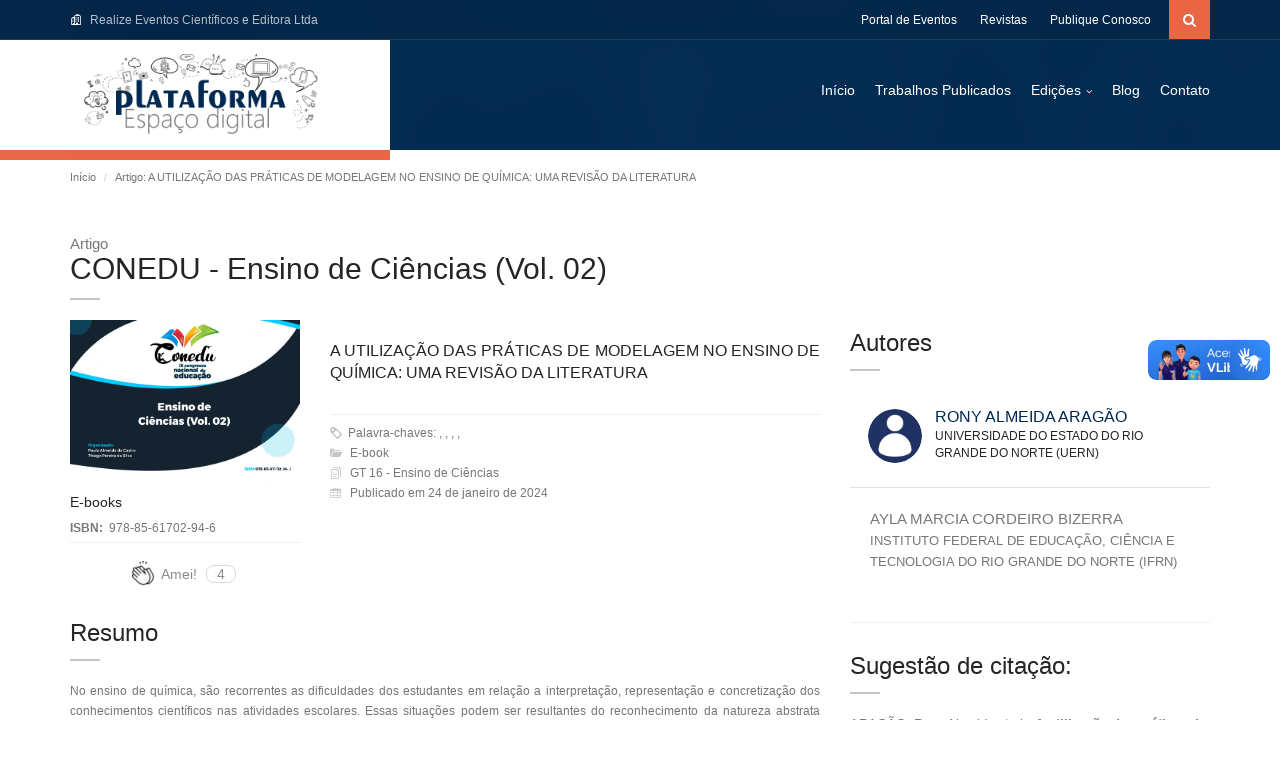

--- FILE ---
content_type: text/html; charset=UTF-8
request_url: https://mail.editorarealize.com.br/artigo/visualizar/105641
body_size: 19139
content:
<!DOCTYPE html>

<html lang="pt-BR">
<head>
    <meta charset="UTF-8">
<meta name="viewport" content="width=device-width, initial-scale=1.0">

<!-- Global site tag (gtag.js) - Google Analytics -->
<script async src="https://www.googletagmanager.com/gtag/js?id=UA-174206288-1"></script>
<script>
    window.dataLayer = window.dataLayer || [];
    function gtag(){dataLayer.push(arguments);}
    gtag('js', new Date());

    gtag('config', 'UA-174206288-1');
</script>

    <meta name="author" content="Realize Editora">
<meta name="description" content="No ensino de química, são recorrentes as dificuldades dos estudantes em relação a interpretação, representação e concretização dos conhecimentos científicos nas atividades escolares. Essas situações podem ser resultantes do reconhecimento da natureza abstrata dessa ciência, o que pode [...]">
<meta name="keywords" content="">

<!-- Facebook Open Graph -->
<meta property="og:locale" content="pt_BR">
<meta property="og:site_name" content="Realize Editora">
<meta property="og:title" content="A UTILIZAÇÃO DAS PRÁTICAS DE MODELAGEM NO ENSINO DE QUÍMICA: UMA REVISÃO DA LITERATURA">
<meta property="og:url" content="https://mail.editorarealize.com.br/artigo/visualizar/105641">
<meta property="og:type" content="website">
<meta property="og:description" content="No ensino de química, são recorrentes as dificuldades dos estudantes em relação a interpretação, representação e concretização dos conhecimentos científicos nas atividades escolares. Essas situações podem ser resultantes do reconhecimento da natureza abstrata dessa ciência, o que pode [...]">

<meta property="og:image" content="https://mail.editorarealize.com.br/site/images/edicoes/banners/66031ec57d6c4_26032024161517.jpg">
<meta property="og:image:type" content="image/jpeg">
<meta property="og:image:width" content="800">
<meta property="og:image:height" content="600">
<meta property="og:image:alt" content="https://mail.editorarealize.com.br/site/images/edicoes/banners/66031ec57d6c4_26032024161517.jpg">
    <title> A UTILIZAÇÃO DAS PRÁTICAS DE MODELAGEM NO ENSINO DE QUÍMICA: UMA REVISÃO DA LITERATURA | Realize Editora</title>
    <link rel="shortcut icon" href="https://mail.editorarealize.com.br/assets/dist/img/realize/favicon.png" type="image/x-icon">
<link rel="icon" href="https://mail.editorarealize.com.br/assets/dist/img/realize/favicon.png" type="image/x-icon">

<link href='http://fonts.googleapis.com/css?family=Montserrat:400,700' rel='stylesheet' type='text/css'>

<link rel="stylesheet" href="https://mail.editorarealize.com.br/site/css/font-awesome.css" type="text/css">
<link rel="stylesheet" href="https://mail.editorarealize.com.br/site/bootstrap/css/bootstrap.css" type="text/css">
<link rel="stylesheet" href="https://mail.editorarealize.com.br/site/css/selectize.css" type="text/css">
<link rel="stylesheet" href="https://mail.editorarealize.com.br/site/css/owl.carousel.css" type="text/css">
<link rel="stylesheet" href="https://mail.editorarealize.com.br/site/css/vanillabox/vanillabox.css" type="text/css">
<link rel="stylesheet" href="https://mail.editorarealize.com.br/site/css/style.css" type="text/css">
<link rel="stylesheet" href="https://mail.editorarealize.com.br/assets/plugins/icons/icofonts.css">
<link rel="stylesheet" href="https://mail.editorarealize.com.br/assets/dist/css/helpers.css">
<link rel="stylesheet" href="https://mail.editorarealize.com.br/site/css/realize.css?1769177347" type="text/css">

<!-- Google tag (gtag.js) -->
<script async src="https://www.googletagmanager.com/gtag/js?id=G-1QJVP4RBQY"></script>
<script>
  window.dataLayer = window.dataLayer || [];
  function gtag(){dataLayer.push(arguments);}
  gtag('js', new Date());

  gtag('config', 'G-1QJVP4RBQY');
</script>

    <link rel="stylesheet" href="https://mail.editorarealize.com.br/site/plugins/css/artigo.like.css?1769177347">
<link rel="stylesheet" href="https://mail.editorarealize.com.br/assets/plugins/lightbox/css/lightbox.min.css">
</head>

<body class="page-sub-page">

    <div class="wrapper">
        <div class="navigation-wrapper">

    <div class="secondary-navigation-wrapper">
    <div class="container">

        <div class="navigation-contact pull-left">
            <i class="icofont icofont-building-alt mr-5"></i>
            <span class="opacity-70">
                Realize Eventos Científicos e Editora Ltda
            </span>
        </div>

        <div class="search">
            <form method="GET" action="https://mail.editorarealize.com.br/resultados-pesquisa" accept-charset="UTF-8" autocomplete="off">
                <div class="input-group">
                    <input class="form-control" placeholder="Encontre um artigo" name="titulo" type="text">
                    <span class="input-group-btn">
                        <button type="submit" id="search-submit" class="btn">
                            <i class="fa fa-search"></i>
                        </button>
                    </span>
                </div>
            </form>
        </div>

        <ul class="secondary-navigation list-unstyled">
            <li><a href="http://www.portalrealize.com.br" target="_blank">Portal de Eventos</a></li>
            <li><a href="https://mail.editorarealize.com.br/publicacoes">Revistas</a></li>
            <li><a href="https://mail.editorarealize.com.br/solicitar-orcamento">Publique Conosco</a></li>
        </ul>

    </div>
</div>

    <div class="primary-navigation-wrapper">
        <header class="navbar" id="top" role="banner">
            <div class="container">

                <div class="navbar-header">
                    <button class="navbar-toggle" type="button" data-toggle="collapse" data-target=".bs-navbar-collapse">
                        <span class="sr-only">Toggle navigation</span>
                        <span class="icon-bar"></span>
                        <span class="icon-bar"></span>
                        <span class="icon-bar"></span>
                    </button>
                    <div class="navbar-brand nav" id="brand">
                        <a href="https://mail.editorarealize.com.br">
                            <img src="https://mail.editorarealize.com.br/assets/dist/img/realize/logo.png" alt="Realize Editora" style="max-height: 80px">
                        </a>
                    </div>
                </div>

                <nav class="collapse navbar-collapse bs-navbar-collapse navbar-right" role="navigation">
                    <ul class="nav navbar-nav">
                        <li>
    <a href="https://mail.editorarealize.com.br">Início</a>
</li>
<li>
    <a href="https://mail.editorarealize.com.br/resultados-pesquisa">Trabalhos Publicados</a>
</li>
<li>
    <a href="#" class=" has-child no-link">Edições</a>
    <ul class="list-unstyled child-navigation">
        <li><a href="https://mail.editorarealize.com.br/publicacoes">Anais</a></li>
        <li><a href="https://mail.editorarealize.com.br/publicacoes/2">E-books</a></li>
    </ul>
</li>
<li>
    <a href="https://mail.editorarealize.com.br/blog">Blog</a>
</li>
<li>
    <a href="https://mail.editorarealize.com.br/contato">Contato</a>
</li>


                    </ul>
                </nav>

            </div>
        </header>

    </div>

    <div class="background">
        <img src="https://mail.editorarealize.com.br/site/img/background-city.png" alt="background">
    </div>

</div>
            <div class="container">
    <ol class="breadcrumb">
        <li><a href="https://mail.editorarealize.com.br">Início</a></li>
        <li class="active">Artigo: A UTILIZAÇÃO DAS PRÁTICAS DE MODELAGEM NO ENSINO DE QUÍMICA: UMA REVISÃO DA LITERATURA</li>
    </ol>
</div>

        <div id="page-content">

            <div class="container mt-20">
                <div class="row">
    <div class="col-lg-12">
                    </div>
</div>
            </div>

            
        
    
    <div class="container mt-20">

        <header>
            <h1 class="fsize-30">
                <span class="text-muted fsize-15 d-block">
                    Artigo
                </span>
                CONEDU - Ensino de Ciências (Vol. 02)
            </h1>
        </header>

        <div class="row">
            <div class="col-lg-8">

                <div class="row">
                    <div class="col-md-4">
                        <figure class="course-image p-relative">
    <div class="image-wrapper">
        <a href="https://mail.editorarealize.com.br/site/images/edicoes/banners/66031ec57d6c4_26032024161517.jpg" data-lightbox="edicao_capa" data-title="CONEDU - Ensino de Ciências (Vol. 02)">
            <img src="https://mail.editorarealize.com.br/site/images/edicoes/banners/66031ec57d6c4_26032024161517.jpg">
            <span class="fsize-11 text-muted d-block"><i class="ti-zoom-in"></i></span>
        </a>
    </div>
</figure>

<header>
    <h4 class="course-date">E-books</h4>
    <div class="course-category text-muted">
        
                        
            <strong class="mr-3">ISBN: </strong> 978-85-61702-94-6

            </div>

    <hr class="mb-5 mt-5">

<div class="section-btn-curtida">
    <a class="btn btn-secondary btn-curtida-artigo"
       data-id="105641"
       data-route="https://mail.editorarealize.com.br/artigo/curtida/105641">
        <img src="https://mail.editorarealize.com.br/site/img/reacoes/clap.png">
        <span>Amei!</span>
        <span class="qtde-curtida">4</span>
    </a>
</div>


</header>

                    </div>
                    <div class="col-md-8">
                        <div id="page-main">
                            <section id="course-detail">
    <article class="course-detail">
        <section id="course-header" class="mt-20">

            <header>
                
            </header>

            <div class="course-count-down">
                <div class="count-down-wrapper fsize-16 fbold-400 text-justify">
                    A UTILIZAÇÃO DAS PRÁTICAS DE MODELAGEM NO ENSINO DE QUÍMICA: UMA REVISÃO DA LITERATURA
                </div>
            </div>

            <hr>

            <figure>
                                    <span class="course-summary text-muted d-block mb-3" id="course-length">
                        <i class="icofont icofont-ui-tag mr-3"></i>
                        Palavra-chaves:
                        , , , , 
                    </span>
                
                                    <span class="course-summary text-muted d-block mb-3" id="course-time-amount">
                        <i class="icofont icofont-ui-folder"></i>
                        E-book
                    </span>
                
                                    <span class="course-summary text-muted d-block mb-3" id="course-course-time">
                        <i class="icofont icofont-copy-alt"></i>
                        GT 16 - Ensino de Ciências
                    </span>
                
                <span class="course-summary text-muted d-block mb-3">
                    <i class="icofont icofont-calendar"></i>
                                        <div style="display: none">
                        <script> Sfdump = window.Sfdump || (function (doc) { doc.documentElement.classList.add('sf-js-enabled'); var rxEsc = /([.*+?^${}()|\[\]\/\\])/g, idRx = /\bsf-dump-\d+-ref[012]\w+\b/, keyHint = 0 <= navigator.platform.toUpperCase().indexOf('MAC') ? 'Cmd' : 'Ctrl', addEventListener = function (e, n, cb) { e.addEventListener(n, cb, false); }; if (!doc.addEventListener) { addEventListener = function (element, eventName, callback) { element.attachEvent('on' + eventName, function (e) { e.preventDefault = function () {e.returnValue = false;}; e.target = e.srcElement; callback(e); }); }; } function toggle(a, recursive) { var s = a.nextSibling || {}, oldClass = s.className, arrow, newClass; if (/\bsf-dump-compact\b/.test(oldClass)) { arrow = '&#9660;'; newClass = 'sf-dump-expanded'; } else if (/\bsf-dump-expanded\b/.test(oldClass)) { arrow = '&#9654;'; newClass = 'sf-dump-compact'; } else { return false; } if (doc.createEvent && s.dispatchEvent) { var event = doc.createEvent('Event'); event.initEvent('sf-dump-expanded' === newClass ? 'sfbeforedumpexpand' : 'sfbeforedumpcollapse', true, false); s.dispatchEvent(event); } a.lastChild.innerHTML = arrow; s.className = s.className.replace(/\bsf-dump-(compact|expanded)\b/, newClass); if (recursive) { try { a = s.querySelectorAll('.'+oldClass); for (s = 0; s < a.length; ++s) { if (-1 == a[s].className.indexOf(newClass)) { a[s].className = newClass; a[s].previousSibling.lastChild.innerHTML = arrow; } } } catch (e) { } } return true; }; function collapse(a, recursive) { var s = a.nextSibling || {}, oldClass = s.className; if (/\bsf-dump-expanded\b/.test(oldClass)) { toggle(a, recursive); return true; } return false; }; function expand(a, recursive) { var s = a.nextSibling || {}, oldClass = s.className; if (/\bsf-dump-compact\b/.test(oldClass)) { toggle(a, recursive); return true; } return false; }; function collapseAll(root) { var a = root.querySelector('a.sf-dump-toggle'); if (a) { collapse(a, true); expand(a); return true; } return false; } function reveal(node) { var previous, parents = []; while ((node = node.parentNode || {}) && (previous = node.previousSibling) && 'A' === previous.tagName) { parents.push(previous); } if (0 !== parents.length) { parents.forEach(function (parent) { expand(parent); }); return true; } return false; } function highlight(root, activeNode, nodes) { resetHighlightedNodes(root); Array.from(nodes||[]).forEach(function (node) { if (!/\bsf-dump-highlight\b/.test(node.className)) { node.className = node.className + ' sf-dump-highlight'; } }); if (!/\bsf-dump-highlight-active\b/.test(activeNode.className)) { activeNode.className = activeNode.className + ' sf-dump-highlight-active'; } } function resetHighlightedNodes(root) { Array.from(root.querySelectorAll('.sf-dump-str, .sf-dump-key, .sf-dump-public, .sf-dump-protected, .sf-dump-private')).forEach(function (strNode) { strNode.className = strNode.className.replace(/\bsf-dump-highlight\b/, ''); strNode.className = strNode.className.replace(/\bsf-dump-highlight-active\b/, ''); }); } return function (root, x) { root = doc.getElementById(root); var indentRx = new RegExp('^('+(root.getAttribute('data-indent-pad') || ' ').replace(rxEsc, '\\$1')+')+', 'm'), options = {"maxDepth":1,"maxStringLength":160,"fileLinkFormat":false}, elt = root.getElementsByTagName('A'), len = elt.length, i = 0, s, h, t = []; while (i < len) t.push(elt[i++]); for (i in x) { options[i] = x[i]; } function a(e, f) { addEventListener(root, e, function (e, n) { if ('A' == e.target.tagName) { f(e.target, e); } else if ('A' == e.target.parentNode.tagName) { f(e.target.parentNode, e); } else { n = /\bsf-dump-ellipsis\b/.test(e.target.className) ? e.target.parentNode : e.target; if ((n = n.nextElementSibling) && 'A' == n.tagName) { if (!/\bsf-dump-toggle\b/.test(n.className)) { n = n.nextElementSibling || n; } f(n, e, true); } } }); }; function isCtrlKey(e) { return e.ctrlKey || e.metaKey; } function xpathString(str) { var parts = str.match(/[^'"]+|['"]/g).map(function (part) { if ("'" == part) { return '"\'"'; } if ('"' == part) { return "'\"'"; } return "'" + part + "'"; }); return "concat(" + parts.join(",") + ", '')"; } function xpathHasClass(className) { return "contains(concat(' ', normalize-space(@class), ' '), ' " + className +" ')"; } a('mouseover', function (a, e, c) { if (c) { e.target.style.cursor = "pointer"; } }); a('click', function (a, e, c) { if (/\bsf-dump-toggle\b/.test(a.className)) { e.preventDefault(); if (!toggle(a, isCtrlKey(e))) { var r = doc.getElementById(a.getAttribute('href').slice(1)), s = r.previousSibling, f = r.parentNode, t = a.parentNode; t.replaceChild(r, a); f.replaceChild(a, s); t.insertBefore(s, r); f = f.firstChild.nodeValue.match(indentRx); t = t.firstChild.nodeValue.match(indentRx); if (f && t && f[0] !== t[0]) { r.innerHTML = r.innerHTML.replace(new RegExp('^'+f[0].replace(rxEsc, '\\$1'), 'mg'), t[0]); } if (/\bsf-dump-compact\b/.test(r.className)) { toggle(s, isCtrlKey(e)); } } if (c) { } else if (doc.getSelection) { try { doc.getSelection().removeAllRanges(); } catch (e) { doc.getSelection().empty(); } } else { doc.selection.empty(); } } else if (/\bsf-dump-str-toggle\b/.test(a.className)) { e.preventDefault(); e = a.parentNode.parentNode; e.className = e.className.replace(/\bsf-dump-str-(expand|collapse)\b/, a.parentNode.className); } }); elt = root.getElementsByTagName('SAMP'); len = elt.length; i = 0; while (i < len) t.push(elt[i++]); len = t.length; for (i = 0; i < len; ++i) { elt = t[i]; if ('SAMP' == elt.tagName) { a = elt.previousSibling || {}; if ('A' != a.tagName) { a = doc.createElement('A'); a.className = 'sf-dump-ref'; elt.parentNode.insertBefore(a, elt); } else { a.innerHTML += ' '; } a.title = (a.title ? a.title+'\n[' : '[')+keyHint+'+click] Expand all children'; a.innerHTML += elt.className == 'sf-dump-compact' ? '<span>&#9654;</span>' : '<span>&#9660;</span>'; a.className += ' sf-dump-toggle'; x = 1; if ('sf-dump' != elt.parentNode.className) { x += elt.parentNode.getAttribute('data-depth')/1; } } else if (/\bsf-dump-ref\b/.test(elt.className) && (a = elt.getAttribute('href'))) { a = a.slice(1); elt.className += ' sf-dump-hover'; elt.className += ' '+a; if (/[\[{]$/.test(elt.previousSibling.nodeValue)) { a = a != elt.nextSibling.id && doc.getElementById(a); try { s = a.nextSibling; elt.appendChild(a); s.parentNode.insertBefore(a, s); if (/^[@#]/.test(elt.innerHTML)) { elt.innerHTML += ' <span>&#9654;</span>'; } else { elt.innerHTML = '<span>&#9654;</span>'; elt.className = 'sf-dump-ref'; } elt.className += ' sf-dump-toggle'; } catch (e) { if ('&' == elt.innerHTML.charAt(0)) { elt.innerHTML = '&#8230;'; elt.className = 'sf-dump-ref'; } } } } } if (doc.evaluate && Array.from && root.children.length > 1) { root.setAttribute('tabindex', 0); SearchState = function () { this.nodes = []; this.idx = 0; }; SearchState.prototype = { next: function () { if (this.isEmpty()) { return this.current(); } this.idx = this.idx < (this.nodes.length - 1) ? this.idx + 1 : 0; return this.current(); }, previous: function () { if (this.isEmpty()) { return this.current(); } this.idx = this.idx > 0 ? this.idx - 1 : (this.nodes.length - 1); return this.current(); }, isEmpty: function () { return 0 === this.count(); }, current: function () { if (this.isEmpty()) { return null; } return this.nodes[this.idx]; }, reset: function () { this.nodes = []; this.idx = 0; }, count: function () { return this.nodes.length; }, }; function showCurrent(state) { var currentNode = state.current(), currentRect, searchRect; if (currentNode) { reveal(currentNode); highlight(root, currentNode, state.nodes); if ('scrollIntoView' in currentNode) { currentNode.scrollIntoView(true); currentRect = currentNode.getBoundingClientRect(); searchRect = search.getBoundingClientRect(); if (currentRect.top < (searchRect.top + searchRect.height)) { window.scrollBy(0, -(searchRect.top + searchRect.height + 5)); } } } counter.textContent = (state.isEmpty() ? 0 : state.idx + 1) + ' of ' + state.count(); } var search = doc.createElement('div'); search.className = 'sf-dump-search-wrapper sf-dump-search-hidden'; search.innerHTML = ' <input type="text" class="sf-dump-search-input"> <span class="sf-dump-search-count">0 of 0<\/span> <button type="button" class="sf-dump-search-input-previous" tabindex="-1"> <svg viewBox="0 0 1792 1792" xmlns="http://www.w3.org/2000/svg"><path d="M1683 1331l-166 165q-19 19-45 19t-45-19L896 965l-531 531q-19 19-45 19t-45-19l-166-165q-19-19-19-45.5t19-45.5l742-741q19-19 45-19t45 19l742 741q19 19 19 45.5t-19 45.5z"\/><\/svg> <\/button> <button type="button" class="sf-dump-search-input-next" tabindex="-1"> <svg viewBox="0 0 1792 1792" xmlns="http://www.w3.org/2000/svg"><path d="M1683 808l-742 741q-19 19-45 19t-45-19L109 808q-19-19-19-45.5t19-45.5l166-165q19-19 45-19t45 19l531 531 531-531q19-19 45-19t45 19l166 165q19 19 19 45.5t-19 45.5z"\/><\/svg> <\/button> '; root.insertBefore(search, root.firstChild); var state = new SearchState(); var searchInput = search.querySelector('.sf-dump-search-input'); var counter = search.querySelector('.sf-dump-search-count'); var searchInputTimer = 0; var previousSearchQuery = ''; addEventListener(searchInput, 'keyup', function (e) { var searchQuery = e.target.value; /* Don't perform anything if the pressed key didn't change the query */ if (searchQuery === previousSearchQuery) { return; } previousSearchQuery = searchQuery; clearTimeout(searchInputTimer); searchInputTimer = setTimeout(function () { state.reset(); collapseAll(root); resetHighlightedNodes(root); if ('' === searchQuery) { counter.textContent = '0 of 0'; return; } var classMatches = [ "sf-dump-str", "sf-dump-key", "sf-dump-public", "sf-dump-protected", "sf-dump-private", ].map(xpathHasClass).join(' or '); var xpathResult = doc.evaluate('.//span[' + classMatches + '][contains(translate(child::text(), ' + xpathString(searchQuery.toUpperCase()) + ', ' + xpathString(searchQuery.toLowerCase()) + '), ' + xpathString(searchQuery.toLowerCase()) + ')]', root, null, XPathResult.ORDERED_NODE_ITERATOR_TYPE, null); while (node = xpathResult.iterateNext()) state.nodes.push(node); showCurrent(state); }, 400); }); Array.from(search.querySelectorAll('.sf-dump-search-input-next, .sf-dump-search-input-previous')).forEach(function (btn) { addEventListener(btn, 'click', function (e) { e.preventDefault(); -1 !== e.target.className.indexOf('next') ? state.next() : state.previous(); searchInput.focus(); collapseAll(root); showCurrent(state); }) }); addEventListener(root, 'keydown', function (e) { var isSearchActive = !/\bsf-dump-search-hidden\b/.test(search.className); if ((114 === e.keyCode && !isSearchActive) || (isCtrlKey(e) && 70 === e.keyCode)) { /* F3 or CMD/CTRL + F */ if (70 === e.keyCode && document.activeElement === searchInput) { /* * If CMD/CTRL + F is hit while having focus on search input, * the user probably meant to trigger browser search instead. * Let the browser execute its behavior: */ return; } e.preventDefault(); search.className = search.className.replace(/\bsf-dump-search-hidden\b/, ''); searchInput.focus(); } else if (isSearchActive) { if (27 === e.keyCode) { /* ESC key */ search.className += ' sf-dump-search-hidden'; e.preventDefault(); resetHighlightedNodes(root); searchInput.value = ''; } else if ( (isCtrlKey(e) && 71 === e.keyCode) /* CMD/CTRL + G */ || 13 === e.keyCode /* Enter */ || 114 === e.keyCode /* F3 */ ) { e.preventDefault(); e.shiftKey ? state.previous() : state.next(); collapseAll(root); showCurrent(state); } } }); } if (0 >= options.maxStringLength) { return; } try { elt = root.querySelectorAll('.sf-dump-str'); len = elt.length; i = 0; t = []; while (i < len) t.push(elt[i++]); len = t.length; for (i = 0; i < len; ++i) { elt = t[i]; s = elt.innerText || elt.textContent; x = s.length - options.maxStringLength; if (0 < x) { h = elt.innerHTML; elt[elt.innerText ? 'innerText' : 'textContent'] = s.substring(0, options.maxStringLength); elt.className += ' sf-dump-str-collapse'; elt.innerHTML = '<span class=sf-dump-str-collapse>'+h+'<a class="sf-dump-ref sf-dump-str-toggle" title="Collapse"> &#9664;</a></span>'+ '<span class=sf-dump-str-expand>'+elt.innerHTML+'<a class="sf-dump-ref sf-dump-str-toggle" title="'+x+' remaining characters"> &#9654;</a></span>'; } } } catch (e) { } }; })(document); </script><style> .sf-js-enabled pre.sf-dump .sf-dump-compact, .sf-js-enabled .sf-dump-str-collapse .sf-dump-str-collapse, .sf-js-enabled .sf-dump-str-expand .sf-dump-str-expand { display: none; } .sf-dump-hover:hover { background-color: #B729D9; color: #FFF !important; border-radius: 2px; } pre.sf-dump { display: block; white-space: pre; padding: 5px; overflow: initial !important; } pre.sf-dump:after { content: ""; visibility: hidden; display: block; height: 0; clear: both; } pre.sf-dump span { display: inline; } pre.sf-dump a { text-decoration: none; cursor: pointer; border: 0; outline: none; color: inherit; } pre.sf-dump img { max-width: 50em; max-height: 50em; margin: .5em 0 0 0; padding: 0; background: url([data-uri]) #D3D3D3; } pre.sf-dump .sf-dump-ellipsis { display: inline-block; overflow: visible; text-overflow: ellipsis; max-width: 5em; white-space: nowrap; overflow: hidden; vertical-align: top; } pre.sf-dump .sf-dump-ellipsis+.sf-dump-ellipsis { max-width: none; } pre.sf-dump code { display:inline; padding:0; background:none; } .sf-dump-public.sf-dump-highlight, .sf-dump-protected.sf-dump-highlight, .sf-dump-private.sf-dump-highlight, .sf-dump-str.sf-dump-highlight, .sf-dump-key.sf-dump-highlight { background: rgba(111, 172, 204, 0.3); border: 1px solid #7DA0B1; border-radius: 3px; } .sf-dump-public.sf-dump-highlight-active, .sf-dump-protected.sf-dump-highlight-active, .sf-dump-private.sf-dump-highlight-active, .sf-dump-str.sf-dump-highlight-active, .sf-dump-key.sf-dump-highlight-active { background: rgba(253, 175, 0, 0.4); border: 1px solid #ffa500; border-radius: 3px; } pre.sf-dump .sf-dump-search-hidden { display: none !important; } pre.sf-dump .sf-dump-search-wrapper { font-size: 0; white-space: nowrap; margin-bottom: 5px; display: flex; position: -webkit-sticky; position: sticky; top: 5px; } pre.sf-dump .sf-dump-search-wrapper > * { vertical-align: top; box-sizing: border-box; height: 21px; font-weight: normal; border-radius: 0; background: #FFF; color: #757575; border: 1px solid #BBB; } pre.sf-dump .sf-dump-search-wrapper > input.sf-dump-search-input { padding: 3px; height: 21px; font-size: 12px; border-right: none; border-top-left-radius: 3px; border-bottom-left-radius: 3px; color: #000; min-width: 15px; width: 100%; } pre.sf-dump .sf-dump-search-wrapper > .sf-dump-search-input-next, pre.sf-dump .sf-dump-search-wrapper > .sf-dump-search-input-previous { background: #F2F2F2; outline: none; border-left: none; font-size: 0; line-height: 0; } pre.sf-dump .sf-dump-search-wrapper > .sf-dump-search-input-next { border-top-right-radius: 3px; border-bottom-right-radius: 3px; } pre.sf-dump .sf-dump-search-wrapper > .sf-dump-search-input-next > svg, pre.sf-dump .sf-dump-search-wrapper > .sf-dump-search-input-previous > svg { pointer-events: none; width: 12px; height: 12px; } pre.sf-dump .sf-dump-search-wrapper > .sf-dump-search-count { display: inline-block; padding: 0 5px; margin: 0; border-left: none; line-height: 21px; font-size: 12px; }pre.sf-dump, pre.sf-dump .sf-dump-default{background-color:#18171B; color:#FF8400; line-height:1.2em; font:12px Menlo, Monaco, Consolas, monospace; word-wrap: break-word; white-space: pre-wrap; position:relative; z-index:99999; word-break: break-all}pre.sf-dump .sf-dump-num{font-weight:bold; color:#1299DA}pre.sf-dump .sf-dump-const{font-weight:bold}pre.sf-dump .sf-dump-str{font-weight:bold; color:#56DB3A}pre.sf-dump .sf-dump-note{color:#1299DA}pre.sf-dump .sf-dump-ref{color:#A0A0A0}pre.sf-dump .sf-dump-public{color:#FFFFFF}pre.sf-dump .sf-dump-protected{color:#FFFFFF}pre.sf-dump .sf-dump-private{color:#FFFFFF}pre.sf-dump .sf-dump-meta{color:#B729D9}pre.sf-dump .sf-dump-key{color:#56DB3A}pre.sf-dump .sf-dump-index{color:#1299DA}pre.sf-dump .sf-dump-ellipsis{color:#FF8400}pre.sf-dump .sf-dump-ns{user-select:none;}pre.sf-dump .sf-dump-ellipsis-note{color:#1299DA}</style><pre class=sf-dump id=sf-dump-1940612445 data-indent-pad="  ">"<span class=sf-dump-str title="19 characters">2024-01-24 13:33:46</span>"<span style="color: #A0A0A0;"> // app/Providers/../Base/Publico/Artigo/resources/show_includes/info_artigo.blade.php</span>
</pre><script>Sfdump("sf-dump-1940612445")</script>
<script> Sfdump = window.Sfdump || (function (doc) { doc.documentElement.classList.add('sf-js-enabled'); var rxEsc = /([.*+?^${}()|\[\]\/\\])/g, idRx = /\bsf-dump-\d+-ref[012]\w+\b/, keyHint = 0 <= navigator.platform.toUpperCase().indexOf('MAC') ? 'Cmd' : 'Ctrl', addEventListener = function (e, n, cb) { e.addEventListener(n, cb, false); }; if (!doc.addEventListener) { addEventListener = function (element, eventName, callback) { element.attachEvent('on' + eventName, function (e) { e.preventDefault = function () {e.returnValue = false;}; e.target = e.srcElement; callback(e); }); }; } function toggle(a, recursive) { var s = a.nextSibling || {}, oldClass = s.className, arrow, newClass; if (/\bsf-dump-compact\b/.test(oldClass)) { arrow = '&#9660;'; newClass = 'sf-dump-expanded'; } else if (/\bsf-dump-expanded\b/.test(oldClass)) { arrow = '&#9654;'; newClass = 'sf-dump-compact'; } else { return false; } if (doc.createEvent && s.dispatchEvent) { var event = doc.createEvent('Event'); event.initEvent('sf-dump-expanded' === newClass ? 'sfbeforedumpexpand' : 'sfbeforedumpcollapse', true, false); s.dispatchEvent(event); } a.lastChild.innerHTML = arrow; s.className = s.className.replace(/\bsf-dump-(compact|expanded)\b/, newClass); if (recursive) { try { a = s.querySelectorAll('.'+oldClass); for (s = 0; s < a.length; ++s) { if (-1 == a[s].className.indexOf(newClass)) { a[s].className = newClass; a[s].previousSibling.lastChild.innerHTML = arrow; } } } catch (e) { } } return true; }; function collapse(a, recursive) { var s = a.nextSibling || {}, oldClass = s.className; if (/\bsf-dump-expanded\b/.test(oldClass)) { toggle(a, recursive); return true; } return false; }; function expand(a, recursive) { var s = a.nextSibling || {}, oldClass = s.className; if (/\bsf-dump-compact\b/.test(oldClass)) { toggle(a, recursive); return true; } return false; }; function collapseAll(root) { var a = root.querySelector('a.sf-dump-toggle'); if (a) { collapse(a, true); expand(a); return true; } return false; } function reveal(node) { var previous, parents = []; while ((node = node.parentNode || {}) && (previous = node.previousSibling) && 'A' === previous.tagName) { parents.push(previous); } if (0 !== parents.length) { parents.forEach(function (parent) { expand(parent); }); return true; } return false; } function highlight(root, activeNode, nodes) { resetHighlightedNodes(root); Array.from(nodes||[]).forEach(function (node) { if (!/\bsf-dump-highlight\b/.test(node.className)) { node.className = node.className + ' sf-dump-highlight'; } }); if (!/\bsf-dump-highlight-active\b/.test(activeNode.className)) { activeNode.className = activeNode.className + ' sf-dump-highlight-active'; } } function resetHighlightedNodes(root) { Array.from(root.querySelectorAll('.sf-dump-str, .sf-dump-key, .sf-dump-public, .sf-dump-protected, .sf-dump-private')).forEach(function (strNode) { strNode.className = strNode.className.replace(/\bsf-dump-highlight\b/, ''); strNode.className = strNode.className.replace(/\bsf-dump-highlight-active\b/, ''); }); } return function (root, x) { root = doc.getElementById(root); var indentRx = new RegExp('^('+(root.getAttribute('data-indent-pad') || ' ').replace(rxEsc, '\\$1')+')+', 'm'), options = {"maxDepth":1,"maxStringLength":160,"fileLinkFormat":false}, elt = root.getElementsByTagName('A'), len = elt.length, i = 0, s, h, t = []; while (i < len) t.push(elt[i++]); for (i in x) { options[i] = x[i]; } function a(e, f) { addEventListener(root, e, function (e, n) { if ('A' == e.target.tagName) { f(e.target, e); } else if ('A' == e.target.parentNode.tagName) { f(e.target.parentNode, e); } else { n = /\bsf-dump-ellipsis\b/.test(e.target.className) ? e.target.parentNode : e.target; if ((n = n.nextElementSibling) && 'A' == n.tagName) { if (!/\bsf-dump-toggle\b/.test(n.className)) { n = n.nextElementSibling || n; } f(n, e, true); } } }); }; function isCtrlKey(e) { return e.ctrlKey || e.metaKey; } function xpathString(str) { var parts = str.match(/[^'"]+|['"]/g).map(function (part) { if ("'" == part) { return '"\'"'; } if ('"' == part) { return "'\"'"; } return "'" + part + "'"; }); return "concat(" + parts.join(",") + ", '')"; } function xpathHasClass(className) { return "contains(concat(' ', normalize-space(@class), ' '), ' " + className +" ')"; } a('mouseover', function (a, e, c) { if (c) { e.target.style.cursor = "pointer"; } }); a('click', function (a, e, c) { if (/\bsf-dump-toggle\b/.test(a.className)) { e.preventDefault(); if (!toggle(a, isCtrlKey(e))) { var r = doc.getElementById(a.getAttribute('href').slice(1)), s = r.previousSibling, f = r.parentNode, t = a.parentNode; t.replaceChild(r, a); f.replaceChild(a, s); t.insertBefore(s, r); f = f.firstChild.nodeValue.match(indentRx); t = t.firstChild.nodeValue.match(indentRx); if (f && t && f[0] !== t[0]) { r.innerHTML = r.innerHTML.replace(new RegExp('^'+f[0].replace(rxEsc, '\\$1'), 'mg'), t[0]); } if (/\bsf-dump-compact\b/.test(r.className)) { toggle(s, isCtrlKey(e)); } } if (c) { } else if (doc.getSelection) { try { doc.getSelection().removeAllRanges(); } catch (e) { doc.getSelection().empty(); } } else { doc.selection.empty(); } } else if (/\bsf-dump-str-toggle\b/.test(a.className)) { e.preventDefault(); e = a.parentNode.parentNode; e.className = e.className.replace(/\bsf-dump-str-(expand|collapse)\b/, a.parentNode.className); } }); elt = root.getElementsByTagName('SAMP'); len = elt.length; i = 0; while (i < len) t.push(elt[i++]); len = t.length; for (i = 0; i < len; ++i) { elt = t[i]; if ('SAMP' == elt.tagName) { a = elt.previousSibling || {}; if ('A' != a.tagName) { a = doc.createElement('A'); a.className = 'sf-dump-ref'; elt.parentNode.insertBefore(a, elt); } else { a.innerHTML += ' '; } a.title = (a.title ? a.title+'\n[' : '[')+keyHint+'+click] Expand all children'; a.innerHTML += elt.className == 'sf-dump-compact' ? '<span>&#9654;</span>' : '<span>&#9660;</span>'; a.className += ' sf-dump-toggle'; x = 1; if ('sf-dump' != elt.parentNode.className) { x += elt.parentNode.getAttribute('data-depth')/1; } } else if (/\bsf-dump-ref\b/.test(elt.className) && (a = elt.getAttribute('href'))) { a = a.slice(1); elt.className += ' sf-dump-hover'; elt.className += ' '+a; if (/[\[{]$/.test(elt.previousSibling.nodeValue)) { a = a != elt.nextSibling.id && doc.getElementById(a); try { s = a.nextSibling; elt.appendChild(a); s.parentNode.insertBefore(a, s); if (/^[@#]/.test(elt.innerHTML)) { elt.innerHTML += ' <span>&#9654;</span>'; } else { elt.innerHTML = '<span>&#9654;</span>'; elt.className = 'sf-dump-ref'; } elt.className += ' sf-dump-toggle'; } catch (e) { if ('&' == elt.innerHTML.charAt(0)) { elt.innerHTML = '&#8230;'; elt.className = 'sf-dump-ref'; } } } } } if (doc.evaluate && Array.from && root.children.length > 1) { root.setAttribute('tabindex', 0); SearchState = function () { this.nodes = []; this.idx = 0; }; SearchState.prototype = { next: function () { if (this.isEmpty()) { return this.current(); } this.idx = this.idx < (this.nodes.length - 1) ? this.idx + 1 : 0; return this.current(); }, previous: function () { if (this.isEmpty()) { return this.current(); } this.idx = this.idx > 0 ? this.idx - 1 : (this.nodes.length - 1); return this.current(); }, isEmpty: function () { return 0 === this.count(); }, current: function () { if (this.isEmpty()) { return null; } return this.nodes[this.idx]; }, reset: function () { this.nodes = []; this.idx = 0; }, count: function () { return this.nodes.length; }, }; function showCurrent(state) { var currentNode = state.current(), currentRect, searchRect; if (currentNode) { reveal(currentNode); highlight(root, currentNode, state.nodes); if ('scrollIntoView' in currentNode) { currentNode.scrollIntoView(true); currentRect = currentNode.getBoundingClientRect(); searchRect = search.getBoundingClientRect(); if (currentRect.top < (searchRect.top + searchRect.height)) { window.scrollBy(0, -(searchRect.top + searchRect.height + 5)); } } } counter.textContent = (state.isEmpty() ? 0 : state.idx + 1) + ' of ' + state.count(); } var search = doc.createElement('div'); search.className = 'sf-dump-search-wrapper sf-dump-search-hidden'; search.innerHTML = ' <input type="text" class="sf-dump-search-input"> <span class="sf-dump-search-count">0 of 0<\/span> <button type="button" class="sf-dump-search-input-previous" tabindex="-1"> <svg viewBox="0 0 1792 1792" xmlns="http://www.w3.org/2000/svg"><path d="M1683 1331l-166 165q-19 19-45 19t-45-19L896 965l-531 531q-19 19-45 19t-45-19l-166-165q-19-19-19-45.5t19-45.5l742-741q19-19 45-19t45 19l742 741q19 19 19 45.5t-19 45.5z"\/><\/svg> <\/button> <button type="button" class="sf-dump-search-input-next" tabindex="-1"> <svg viewBox="0 0 1792 1792" xmlns="http://www.w3.org/2000/svg"><path d="M1683 808l-742 741q-19 19-45 19t-45-19L109 808q-19-19-19-45.5t19-45.5l166-165q19-19 45-19t45 19l531 531 531-531q19-19 45-19t45 19l166 165q19 19 19 45.5t-19 45.5z"\/><\/svg> <\/button> '; root.insertBefore(search, root.firstChild); var state = new SearchState(); var searchInput = search.querySelector('.sf-dump-search-input'); var counter = search.querySelector('.sf-dump-search-count'); var searchInputTimer = 0; var previousSearchQuery = ''; addEventListener(searchInput, 'keyup', function (e) { var searchQuery = e.target.value; /* Don't perform anything if the pressed key didn't change the query */ if (searchQuery === previousSearchQuery) { return; } previousSearchQuery = searchQuery; clearTimeout(searchInputTimer); searchInputTimer = setTimeout(function () { state.reset(); collapseAll(root); resetHighlightedNodes(root); if ('' === searchQuery) { counter.textContent = '0 of 0'; return; } var classMatches = [ "sf-dump-str", "sf-dump-key", "sf-dump-public", "sf-dump-protected", "sf-dump-private", ].map(xpathHasClass).join(' or '); var xpathResult = doc.evaluate('.//span[' + classMatches + '][contains(translate(child::text(), ' + xpathString(searchQuery.toUpperCase()) + ', ' + xpathString(searchQuery.toLowerCase()) + '), ' + xpathString(searchQuery.toLowerCase()) + ')]', root, null, XPathResult.ORDERED_NODE_ITERATOR_TYPE, null); while (node = xpathResult.iterateNext()) state.nodes.push(node); showCurrent(state); }, 400); }); Array.from(search.querySelectorAll('.sf-dump-search-input-next, .sf-dump-search-input-previous')).forEach(function (btn) { addEventListener(btn, 'click', function (e) { e.preventDefault(); -1 !== e.target.className.indexOf('next') ? state.next() : state.previous(); searchInput.focus(); collapseAll(root); showCurrent(state); }) }); addEventListener(root, 'keydown', function (e) { var isSearchActive = !/\bsf-dump-search-hidden\b/.test(search.className); if ((114 === e.keyCode && !isSearchActive) || (isCtrlKey(e) && 70 === e.keyCode)) { /* F3 or CMD/CTRL + F */ if (70 === e.keyCode && document.activeElement === searchInput) { /* * If CMD/CTRL + F is hit while having focus on search input, * the user probably meant to trigger browser search instead. * Let the browser execute its behavior: */ return; } e.preventDefault(); search.className = search.className.replace(/\bsf-dump-search-hidden\b/, ''); searchInput.focus(); } else if (isSearchActive) { if (27 === e.keyCode) { /* ESC key */ search.className += ' sf-dump-search-hidden'; e.preventDefault(); resetHighlightedNodes(root); searchInput.value = ''; } else if ( (isCtrlKey(e) && 71 === e.keyCode) /* CMD/CTRL + G */ || 13 === e.keyCode /* Enter */ || 114 === e.keyCode /* F3 */ ) { e.preventDefault(); e.shiftKey ? state.previous() : state.next(); collapseAll(root); showCurrent(state); } } }); } if (0 >= options.maxStringLength) { return; } try { elt = root.querySelectorAll('.sf-dump-str'); len = elt.length; i = 0; t = []; while (i < len) t.push(elt[i++]); len = t.length; for (i = 0; i < len; ++i) { elt = t[i]; s = elt.innerText || elt.textContent; x = s.length - options.maxStringLength; if (0 < x) { h = elt.innerHTML; elt[elt.innerText ? 'innerText' : 'textContent'] = s.substring(0, options.maxStringLength); elt.className += ' sf-dump-str-collapse'; elt.innerHTML = '<span class=sf-dump-str-collapse>'+h+'<a class="sf-dump-ref sf-dump-str-toggle" title="Collapse"> &#9664;</a></span>'+ '<span class=sf-dump-str-expand>'+elt.innerHTML+'<a class="sf-dump-ref sf-dump-str-toggle" title="'+x+' remaining characters"> &#9654;</a></span>'; } } } catch (e) { } }; })(document); </script><style> .sf-js-enabled pre.sf-dump .sf-dump-compact, .sf-js-enabled .sf-dump-str-collapse .sf-dump-str-collapse, .sf-js-enabled .sf-dump-str-expand .sf-dump-str-expand { display: none; } .sf-dump-hover:hover { background-color: #B729D9; color: #FFF !important; border-radius: 2px; } pre.sf-dump { display: block; white-space: pre; padding: 5px; overflow: initial !important; } pre.sf-dump:after { content: ""; visibility: hidden; display: block; height: 0; clear: both; } pre.sf-dump span { display: inline; } pre.sf-dump a { text-decoration: none; cursor: pointer; border: 0; outline: none; color: inherit; } pre.sf-dump img { max-width: 50em; max-height: 50em; margin: .5em 0 0 0; padding: 0; background: url([data-uri]) #D3D3D3; } pre.sf-dump .sf-dump-ellipsis { display: inline-block; overflow: visible; text-overflow: ellipsis; max-width: 5em; white-space: nowrap; overflow: hidden; vertical-align: top; } pre.sf-dump .sf-dump-ellipsis+.sf-dump-ellipsis { max-width: none; } pre.sf-dump code { display:inline; padding:0; background:none; } .sf-dump-public.sf-dump-highlight, .sf-dump-protected.sf-dump-highlight, .sf-dump-private.sf-dump-highlight, .sf-dump-str.sf-dump-highlight, .sf-dump-key.sf-dump-highlight { background: rgba(111, 172, 204, 0.3); border: 1px solid #7DA0B1; border-radius: 3px; } .sf-dump-public.sf-dump-highlight-active, .sf-dump-protected.sf-dump-highlight-active, .sf-dump-private.sf-dump-highlight-active, .sf-dump-str.sf-dump-highlight-active, .sf-dump-key.sf-dump-highlight-active { background: rgba(253, 175, 0, 0.4); border: 1px solid #ffa500; border-radius: 3px; } pre.sf-dump .sf-dump-search-hidden { display: none !important; } pre.sf-dump .sf-dump-search-wrapper { font-size: 0; white-space: nowrap; margin-bottom: 5px; display: flex; position: -webkit-sticky; position: sticky; top: 5px; } pre.sf-dump .sf-dump-search-wrapper > * { vertical-align: top; box-sizing: border-box; height: 21px; font-weight: normal; border-radius: 0; background: #FFF; color: #757575; border: 1px solid #BBB; } pre.sf-dump .sf-dump-search-wrapper > input.sf-dump-search-input { padding: 3px; height: 21px; font-size: 12px; border-right: none; border-top-left-radius: 3px; border-bottom-left-radius: 3px; color: #000; min-width: 15px; width: 100%; } pre.sf-dump .sf-dump-search-wrapper > .sf-dump-search-input-next, pre.sf-dump .sf-dump-search-wrapper > .sf-dump-search-input-previous { background: #F2F2F2; outline: none; border-left: none; font-size: 0; line-height: 0; } pre.sf-dump .sf-dump-search-wrapper > .sf-dump-search-input-next { border-top-right-radius: 3px; border-bottom-right-radius: 3px; } pre.sf-dump .sf-dump-search-wrapper > .sf-dump-search-input-next > svg, pre.sf-dump .sf-dump-search-wrapper > .sf-dump-search-input-previous > svg { pointer-events: none; width: 12px; height: 12px; } pre.sf-dump .sf-dump-search-wrapper > .sf-dump-search-count { display: inline-block; padding: 0 5px; margin: 0; border-left: none; line-height: 21px; font-size: 12px; }pre.sf-dump, pre.sf-dump .sf-dump-default{background-color:#18171B; color:#FF8400; line-height:1.2em; font:12px Menlo, Monaco, Consolas, monospace; word-wrap: break-word; white-space: pre-wrap; position:relative; z-index:99999; word-break: break-all}pre.sf-dump .sf-dump-num{font-weight:bold; color:#1299DA}pre.sf-dump .sf-dump-const{font-weight:bold}pre.sf-dump .sf-dump-str{font-weight:bold; color:#56DB3A}pre.sf-dump .sf-dump-note{color:#1299DA}pre.sf-dump .sf-dump-ref{color:#A0A0A0}pre.sf-dump .sf-dump-public{color:#FFFFFF}pre.sf-dump .sf-dump-protected{color:#FFFFFF}pre.sf-dump .sf-dump-private{color:#FFFFFF}pre.sf-dump .sf-dump-meta{color:#B729D9}pre.sf-dump .sf-dump-key{color:#56DB3A}pre.sf-dump .sf-dump-index{color:#1299DA}pre.sf-dump .sf-dump-ellipsis{color:#FF8400}pre.sf-dump .sf-dump-ns{user-select:none;}pre.sf-dump .sf-dump-ellipsis-note{color:#1299DA}</style><pre class=sf-dump id=sf-dump-1106159896 data-indent-pad="  "><span class=sf-dump-note>App\Base\Administrativo\Model\Artigo</span> {<a class=sf-dump-ref>#1845</a><samp data-depth=1 class=sf-dump-expanded><span style="color: #A0A0A0;"> // app/Providers/../Base/Publico/Artigo/resources/show_includes/info_artigo.blade.php</span>
  #<span class=sf-dump-protected title="Protected property">connection</span>: "<span class=sf-dump-str title="5 characters">mysql</span>"
  +<span class=sf-dump-public title="Public property">table</span>: "<span class=sf-dump-str title="6 characters">artigo</span>"
  #<span class=sf-dump-protected title="Protected property">primaryKey</span>: "<span class=sf-dump-str title="2 characters">id</span>"
  #<span class=sf-dump-protected title="Protected property">keyType</span>: "<span class=sf-dump-str title="3 characters">int</span>"
  +<span class=sf-dump-public title="Public property">incrementing</span>: <span class=sf-dump-const>true</span>
  #<span class=sf-dump-protected title="Protected property">with</span>: []
  #<span class=sf-dump-protected title="Protected property">withCount</span>: []
  +<span class=sf-dump-public title="Public property">preventsLazyLoading</span>: <span class=sf-dump-const>false</span>
  #<span class=sf-dump-protected title="Protected property">perPage</span>: <span class=sf-dump-num>15</span>
  +<span class=sf-dump-public title="Public property">exists</span>: <span class=sf-dump-const>true</span>
  +<span class=sf-dump-public title="Public property">wasRecentlyCreated</span>: <span class=sf-dump-const>false</span>
  #<span class=sf-dump-protected title="Protected property">escapeWhenCastingToString</span>: <span class=sf-dump-const>false</span>
  #<span class=sf-dump-protected title="Protected property">attributes</span>: <span class=sf-dump-note>array:35</span> [<samp data-depth=2 class=sf-dump-compact>
    "<span class=sf-dump-key>id</span>" => <span class=sf-dump-num>105641</span>
    "<span class=sf-dump-key>edicao_id</span>" => <span class=sf-dump-num>336</span>
    "<span class=sf-dump-key>trabalho_id</span>" => <span class=sf-dump-num>3921</span>
    "<span class=sf-dump-key>inscrito_id</span>" => <span class=sf-dump-num>17005</span>
    "<span class=sf-dump-key>titulo</span>" => "<span class=sf-dump-str title="86 characters">A UTILIZA&#199;&#195;O DAS PR&#193;TICAS DE MODELAGEM NO ENSINO DE QU&#205;MICA: UMA REVIS&#195;O DA LITERATURA</span>"
    "<span class=sf-dump-key>resumo</span>" => "<span class=sf-dump-str title="1756 characters">No ensino de qu&#237;mica, s&#227;o recorrentes as dificuldades dos estudantes em rela&#231;&#227;o a interpreta&#231;&#227;o, representa&#231;&#227;o e concretiza&#231;&#227;o dos conhecimentos cient&#237;ficos nas atividades escolares. Essas situa&#231;&#245;es podem ser resultantes do reconhecimento da natureza abstrata dessa ci&#234;ncia, o que pode dificultar a compreens&#227;o dos conceitos trabalhados pelos mediadores. Com isso, a utiliza&#231;&#227;o da modelagem de maneira did&#225;tica e cient&#237;fica como estrat&#233;gia pedag&#243;gica nos ambientes de aprendizagem minimizam as lacunas conceituais vivenciadas nesses espa&#231;os, potencializando possivelmente uma constru&#231;&#227;o s&#243;lida dos pensamentos no cen&#225;rio educacional a partir da transposi&#231;&#227;o das concep&#231;&#245;es do mundo microsc&#243;pico para o mundo macrosc&#243;pico. Diante disso, a pr&#225;tica de modelagem assume um car&#225;ter auxiliador nas ci&#234;ncias naturais, uma vez que viabiliza as representa&#231;&#245;es mentais de maneira concreta e diversificada na conceitua&#231;&#227;o de fen&#244;menos. Desse modo, o presente trabalho tem como objetivo apresentar uma revis&#227;o da literatura acerca do uso da modelagem no ensino de qu&#237;mica. A pesquisa utilizada para o desenvolvimento dos procedimentos metodol&#243;gicos foi de natureza bibliogr&#225;fica e descritiva, de forma a sintetizar e apresentar o quantitativo de materiais inseridos em diferentes bases de dados (Peri&#243;dicos CAPES, Biblioteca Digital Brasileira de Teses e Disserta&#231;&#245;es e SciELO) no per&#237;odo de 2019 a 2023. A quantifica&#231;&#227;o dos resultados obtidos mostra a car&#234;ncia de trabalhos acad&#234;micos que desenvolvem pr&#225;ticas de modelagem no ensino de qu&#237;mica, evidenciando a necessidade da constru&#231;&#227;o de instrumentos pedag&#243;gicos que aproximem os conceitos cient&#237;ficos dos estudantes, diminuindo os processos de abstra&#231;&#227;o e consequentemente favorecendo a assimila&#231;&#227;o do conhecimento.</span>"
    "<span class=sf-dump-key>modalidade</span>" => "<span class=sf-dump-str title="6 characters">E-book</span>"
    "<span class=sf-dump-key>area_tematica</span>" => "<span class=sf-dump-str title="26 characters">GT 16 - Ensino de Ci&#234;ncias</span>"
    "<span class=sf-dump-key>palavra_chave</span>" => "<span class=sf-dump-str title="8 characters">, , , , </span>"
    "<span class=sf-dump-key>idioma</span>" => "<span class=sf-dump-str title="9 characters">Portugu&#234;s</span>"
    "<span class=sf-dump-key>arquivo</span>" => "<span class=sf-dump-str title="61 characters">TRABALHO_COMPLETO_EV185_MD5_ID17005_TB3921_17112023190414.pdf</span>"
    "<span class=sf-dump-key>created_at</span>" => "<span class=sf-dump-str title="19 characters">2024-03-27 09:22:49</span>"
    "<span class=sf-dump-key>updated_at</span>" => <span class=sf-dump-const>null</span>
    "<span class=sf-dump-key>ativo</span>" => <span class=sf-dump-num>1</span>
    "<span class=sf-dump-key>autor_nome</span>" => "<span class=sf-dump-str title="19 characters">RONY ALMEIDA ARAG&#195;O</span>"
    "<span class=sf-dump-key>autor_nome_curto</span>" => "<span class=sf-dump-str title="11 characters">RONY ARAG&#195;O</span>"
    "<span class=sf-dump-key>autor_email</span>" => "<span class=sf-dump-str title="25 characters">ronyalmeida17@hotmail.com</span>"
    "<span class=sf-dump-key>autor_ies</span>" => "<span class=sf-dump-str title="52 characters">UNIVERSIDADE DO ESTADO DO RIO GRANDE DO NORTE (UERN)</span>"
    "<span class=sf-dump-key>autor_imagem</span>" => ""
    "<span class=sf-dump-key>edicao_url</span>" => "<span class=sf-dump-str title="34 characters">conedu---ensino-de-ciencias-vol-02</span>"
    "<span class=sf-dump-key>edicao_nome</span>" => "<span class=sf-dump-str title="37 characters">CONEDU - Ensino de Ci&#234;ncias (Vol. 02)</span>"
    "<span class=sf-dump-key>edicao_evento</span>" => "<span class=sf-dump-str title="33 characters">IX Congresso Nacional de Educa&#231;&#227;o</span>"
    "<span class=sf-dump-key>edicao_ano</span>" => <span class=sf-dump-num>2024</span>
    "<span class=sf-dump-key>edicao_pasta</span>" => "<span class=sf-dump-str title="23 characters">ebooks/conedu/2023/GT16</span>"
    "<span class=sf-dump-key>edicao_logo</span>" => <span class=sf-dump-const>null</span>
    "<span class=sf-dump-key>edicao_capa</span>" => "<span class=sf-dump-str title="32 characters">66031ec57d6c4_26032024161517.jpg</span>"
    "<span class=sf-dump-key>data_publicacao</span>" => <span class=sf-dump-const>null</span>
    "<span class=sf-dump-key>edicao_publicada_em</span>" => "<span class=sf-dump-str title="19 characters">2024-01-24 13:33:46</span>"
    "<span class=sf-dump-key>publicacao_id</span>" => <span class=sf-dump-num>26</span>
    "<span class=sf-dump-key>publicacao_nome</span>" => "<span class=sf-dump-str title="13 characters">E-book CONEDU</span>"
    "<span class=sf-dump-key>publicacao_codigo</span>" => "<span class=sf-dump-str title="17 characters">978-85-61702-35-9</span>"
    "<span class=sf-dump-key>tipo_codigo_id</span>" => <span class=sf-dump-num>2</span>
    "<span class=sf-dump-key>tipo_codigo_nome</span>" => "<span class=sf-dump-str title="4 characters">ISBN</span>"
    "<span class=sf-dump-key>tipo_publicacao_id</span>" => <span class=sf-dump-num>2</span>
    "<span class=sf-dump-key>tipo_publicacao_nome</span>" => "<span class=sf-dump-str title="7 characters">E-books</span>"
  </samp>]
  #<span class=sf-dump-protected title="Protected property">original</span>: <span class=sf-dump-note>array:35</span> [<samp data-depth=2 class=sf-dump-compact>
    "<span class=sf-dump-key>id</span>" => <span class=sf-dump-num>105641</span>
    "<span class=sf-dump-key>edicao_id</span>" => <span class=sf-dump-num>336</span>
    "<span class=sf-dump-key>trabalho_id</span>" => <span class=sf-dump-num>3921</span>
    "<span class=sf-dump-key>inscrito_id</span>" => <span class=sf-dump-num>17005</span>
    "<span class=sf-dump-key>titulo</span>" => "<span class=sf-dump-str title="86 characters">A UTILIZA&#199;&#195;O DAS PR&#193;TICAS DE MODELAGEM NO ENSINO DE QU&#205;MICA: UMA REVIS&#195;O DA LITERATURA</span>"
    "<span class=sf-dump-key>resumo</span>" => "<span class=sf-dump-str title="1756 characters">No ensino de qu&#237;mica, s&#227;o recorrentes as dificuldades dos estudantes em rela&#231;&#227;o a interpreta&#231;&#227;o, representa&#231;&#227;o e concretiza&#231;&#227;o dos conhecimentos cient&#237;ficos nas atividades escolares. Essas situa&#231;&#245;es podem ser resultantes do reconhecimento da natureza abstrata dessa ci&#234;ncia, o que pode dificultar a compreens&#227;o dos conceitos trabalhados pelos mediadores. Com isso, a utiliza&#231;&#227;o da modelagem de maneira did&#225;tica e cient&#237;fica como estrat&#233;gia pedag&#243;gica nos ambientes de aprendizagem minimizam as lacunas conceituais vivenciadas nesses espa&#231;os, potencializando possivelmente uma constru&#231;&#227;o s&#243;lida dos pensamentos no cen&#225;rio educacional a partir da transposi&#231;&#227;o das concep&#231;&#245;es do mundo microsc&#243;pico para o mundo macrosc&#243;pico. Diante disso, a pr&#225;tica de modelagem assume um car&#225;ter auxiliador nas ci&#234;ncias naturais, uma vez que viabiliza as representa&#231;&#245;es mentais de maneira concreta e diversificada na conceitua&#231;&#227;o de fen&#244;menos. Desse modo, o presente trabalho tem como objetivo apresentar uma revis&#227;o da literatura acerca do uso da modelagem no ensino de qu&#237;mica. A pesquisa utilizada para o desenvolvimento dos procedimentos metodol&#243;gicos foi de natureza bibliogr&#225;fica e descritiva, de forma a sintetizar e apresentar o quantitativo de materiais inseridos em diferentes bases de dados (Peri&#243;dicos CAPES, Biblioteca Digital Brasileira de Teses e Disserta&#231;&#245;es e SciELO) no per&#237;odo de 2019 a 2023. A quantifica&#231;&#227;o dos resultados obtidos mostra a car&#234;ncia de trabalhos acad&#234;micos que desenvolvem pr&#225;ticas de modelagem no ensino de qu&#237;mica, evidenciando a necessidade da constru&#231;&#227;o de instrumentos pedag&#243;gicos que aproximem os conceitos cient&#237;ficos dos estudantes, diminuindo os processos de abstra&#231;&#227;o e consequentemente favorecendo a assimila&#231;&#227;o do conhecimento.</span>"
    "<span class=sf-dump-key>modalidade</span>" => "<span class=sf-dump-str title="6 characters">E-book</span>"
    "<span class=sf-dump-key>area_tematica</span>" => "<span class=sf-dump-str title="26 characters">GT 16 - Ensino de Ci&#234;ncias</span>"
    "<span class=sf-dump-key>palavra_chave</span>" => "<span class=sf-dump-str title="8 characters">, , , , </span>"
    "<span class=sf-dump-key>idioma</span>" => "<span class=sf-dump-str title="9 characters">Portugu&#234;s</span>"
    "<span class=sf-dump-key>arquivo</span>" => "<span class=sf-dump-str title="61 characters">TRABALHO_COMPLETO_EV185_MD5_ID17005_TB3921_17112023190414.pdf</span>"
    "<span class=sf-dump-key>created_at</span>" => "<span class=sf-dump-str title="19 characters">2024-03-27 09:22:49</span>"
    "<span class=sf-dump-key>updated_at</span>" => <span class=sf-dump-const>null</span>
    "<span class=sf-dump-key>ativo</span>" => <span class=sf-dump-num>1</span>
    "<span class=sf-dump-key>autor_nome</span>" => "<span class=sf-dump-str title="19 characters">RONY ALMEIDA ARAG&#195;O</span>"
    "<span class=sf-dump-key>autor_nome_curto</span>" => "<span class=sf-dump-str title="11 characters">RONY ARAG&#195;O</span>"
    "<span class=sf-dump-key>autor_email</span>" => "<span class=sf-dump-str title="25 characters">ronyalmeida17@hotmail.com</span>"
    "<span class=sf-dump-key>autor_ies</span>" => "<span class=sf-dump-str title="52 characters">UNIVERSIDADE DO ESTADO DO RIO GRANDE DO NORTE (UERN)</span>"
    "<span class=sf-dump-key>autor_imagem</span>" => ""
    "<span class=sf-dump-key>edicao_url</span>" => "<span class=sf-dump-str title="34 characters">conedu---ensino-de-ciencias-vol-02</span>"
    "<span class=sf-dump-key>edicao_nome</span>" => "<span class=sf-dump-str title="37 characters">CONEDU - Ensino de Ci&#234;ncias (Vol. 02)</span>"
    "<span class=sf-dump-key>edicao_evento</span>" => "<span class=sf-dump-str title="33 characters">IX Congresso Nacional de Educa&#231;&#227;o</span>"
    "<span class=sf-dump-key>edicao_ano</span>" => <span class=sf-dump-num>2024</span>
    "<span class=sf-dump-key>edicao_pasta</span>" => "<span class=sf-dump-str title="23 characters">ebooks/conedu/2023/GT16</span>"
    "<span class=sf-dump-key>edicao_logo</span>" => <span class=sf-dump-const>null</span>
    "<span class=sf-dump-key>edicao_capa</span>" => "<span class=sf-dump-str title="32 characters">66031ec57d6c4_26032024161517.jpg</span>"
    "<span class=sf-dump-key>data_publicacao</span>" => <span class=sf-dump-const>null</span>
    "<span class=sf-dump-key>edicao_publicada_em</span>" => "<span class=sf-dump-str title="19 characters">2024-01-24 13:33:46</span>"
    "<span class=sf-dump-key>publicacao_id</span>" => <span class=sf-dump-num>26</span>
    "<span class=sf-dump-key>publicacao_nome</span>" => "<span class=sf-dump-str title="13 characters">E-book CONEDU</span>"
    "<span class=sf-dump-key>publicacao_codigo</span>" => "<span class=sf-dump-str title="17 characters">978-85-61702-35-9</span>"
    "<span class=sf-dump-key>tipo_codigo_id</span>" => <span class=sf-dump-num>2</span>
    "<span class=sf-dump-key>tipo_codigo_nome</span>" => "<span class=sf-dump-str title="4 characters">ISBN</span>"
    "<span class=sf-dump-key>tipo_publicacao_id</span>" => <span class=sf-dump-num>2</span>
    "<span class=sf-dump-key>tipo_publicacao_nome</span>" => "<span class=sf-dump-str title="7 characters">E-books</span>"
  </samp>]
  #<span class=sf-dump-protected title="Protected property">changes</span>: []
  #<span class=sf-dump-protected title="Protected property">casts</span>: <span class=sf-dump-note>array:14</span> [<samp data-depth=2 class=sf-dump-compact>
    "<span class=sf-dump-key>id</span>" => "<span class=sf-dump-str title="7 characters">integer</span>"
    "<span class=sf-dump-key>edicao_id</span>" => "<span class=sf-dump-str title="7 characters">integer</span>"
    "<span class=sf-dump-key>trabalho_id</span>" => "<span class=sf-dump-str title="7 characters">integer</span>"
    "<span class=sf-dump-key>inscrito_id</span>" => "<span class=sf-dump-str title="7 characters">integer</span>"
    "<span class=sf-dump-key>titulo</span>" => "<span class=sf-dump-str title="6 characters">string</span>"
    "<span class=sf-dump-key>resumo</span>" => "<span class=sf-dump-str title="6 characters">string</span>"
    "<span class=sf-dump-key>modalidade</span>" => "<span class=sf-dump-str title="6 characters">string</span>"
    "<span class=sf-dump-key>area_tematica</span>" => "<span class=sf-dump-str title="6 characters">string</span>"
    "<span class=sf-dump-key>palavra_chave</span>" => "<span class=sf-dump-str title="6 characters">string</span>"
    "<span class=sf-dump-key>idioma</span>" => "<span class=sf-dump-str title="6 characters">string</span>"
    "<span class=sf-dump-key>arquivo</span>" => "<span class=sf-dump-str title="6 characters">string</span>"
    "<span class=sf-dump-key>created_at</span>" => "<span class=sf-dump-str title="8 characters">datetime</span>"
    "<span class=sf-dump-key>updated_at</span>" => "<span class=sf-dump-str title="8 characters">datetime</span>"
    "<span class=sf-dump-key>ativo</span>" => "<span class=sf-dump-str title="7 characters">boolean</span>"
  </samp>]
  #<span class=sf-dump-protected title="Protected property">classCastCache</span>: []
  #<span class=sf-dump-protected title="Protected property">attributeCastCache</span>: []
  #<span class=sf-dump-protected title="Protected property">dates</span>: []
  #<span class=sf-dump-protected title="Protected property">dateFormat</span>: <span class=sf-dump-const>null</span>
  #<span class=sf-dump-protected title="Protected property">appends</span>: []
  #<span class=sf-dump-protected title="Protected property">dispatchesEvents</span>: []
  #<span class=sf-dump-protected title="Protected property">observables</span>: []
  #<span class=sf-dump-protected title="Protected property">relations</span>: <span class=sf-dump-note>array:1</span> [<samp data-depth=2 class=sf-dump-compact>
    "<span class=sf-dump-key>fkEdicao</span>" => <span class=sf-dump-note title="App\Base\Administrativo\Model\Edicao
"><span class="sf-dump-ellipsis sf-dump-ellipsis-note">App\Base\Administrativo\Model</span><span class="sf-dump-ellipsis sf-dump-ellipsis-note">\</span>Edicao</span> {<a class=sf-dump-ref>#1860</a><samp data-depth=3 class=sf-dump-compact>
      #<span class=sf-dump-protected title="Protected property">connection</span>: "<span class=sf-dump-str title="5 characters">mysql</span>"
      +<span class=sf-dump-public title="Public property">table</span>: "<span class=sf-dump-str title="6 characters">edicao</span>"
      #<span class=sf-dump-protected title="Protected property">primaryKey</span>: "<span class=sf-dump-str title="2 characters">id</span>"
      #<span class=sf-dump-protected title="Protected property">keyType</span>: "<span class=sf-dump-str title="3 characters">int</span>"
      +<span class=sf-dump-public title="Public property">incrementing</span>: <span class=sf-dump-const>true</span>
      #<span class=sf-dump-protected title="Protected property">with</span>: []
      #<span class=sf-dump-protected title="Protected property">withCount</span>: []
      +<span class=sf-dump-public title="Public property">preventsLazyLoading</span>: <span class=sf-dump-const>false</span>
      #<span class=sf-dump-protected title="Protected property">perPage</span>: <span class=sf-dump-num>15</span>
      +<span class=sf-dump-public title="Public property">exists</span>: <span class=sf-dump-const>true</span>
      +<span class=sf-dump-public title="Public property">wasRecentlyCreated</span>: <span class=sf-dump-const>false</span>
      #<span class=sf-dump-protected title="Protected property">escapeWhenCastingToString</span>: <span class=sf-dump-const>false</span>
      #<span class=sf-dump-protected title="Protected property">attributes</span>: <span class=sf-dump-note>array:24</span> [<samp data-depth=4 class=sf-dump-compact>
        "<span class=sf-dump-key>id</span>" => <span class=sf-dump-num>336</span>
        "<span class=sf-dump-key>publicacao_id</span>" => <span class=sf-dump-num>26</span>
        "<span class=sf-dump-key>volume</span>" => <span class=sf-dump-num>1</span>
        "<span class=sf-dump-key>numero</span>" => <span class=sf-dump-num>1</span>
        "<span class=sf-dump-key>url</span>" => "<span class=sf-dump-str title="34 characters">conedu---ensino-de-ciencias-vol-02</span>"
        "<span class=sf-dump-key>nome</span>" => "<span class=sf-dump-str title="37 characters">CONEDU - Ensino de Ci&#234;ncias (Vol. 02)</span>"
        "<span class=sf-dump-key>nome_evento</span>" => "<span class=sf-dump-str title="33 characters">IX Congresso Nacional de Educa&#231;&#227;o</span>"
        "<span class=sf-dump-key>descricao</span>" => """
          <span class=sf-dump-str title="1648 characters">Educa&amp;ccedil;&amp;atilde;o para a sociedade: Ci&amp;ecirc;ncia, Tecnologia e Sustentabilidade&lt;br /&gt;<span class="sf-dump-default sf-dump-ns">\r\n</span></span>
          <span class=sf-dump-str title="1648 characters">&lt;br /&gt;<span class="sf-dump-default sf-dump-ns">\r\n</span></span>
          <span class=sf-dump-str title="1648 characters">Com nove edi&amp;ccedil;&amp;otilde;es, o CONEDU chega em 2023 com a proposta de debatermos sobre as transforma&amp;ccedil;&amp;otilde;es vivenciadas, nos &amp;uacute;ltimos anos, em diferentes setores da sociedade e, em destaque, no campo educacional.&lt;br /&gt;<span class="sf-dump-default sf-dump-ns">\r\n</span></span>
          <span class=sf-dump-str title="1648 characters">&lt;br /&gt;<span class="sf-dump-default sf-dump-ns">\r\n</span></span>
          <span class=sf-dump-str title="1648 characters">Transforma&amp;ccedil;&amp;otilde;es estas que come&amp;ccedil;am por n&amp;oacute;s, que fazemos educa&amp;ccedil;&amp;atilde;o, envolvidos em diferentes etapas, desde a educa&amp;ccedil;&amp;atilde;o b&amp;aacute;sica at&amp;eacute; o ensino superior, que partilhamos nossas experi&amp;ecirc;ncias, saberes e pr&amp;aacute;ticas para mudar realidades.&lt;br /&gt;<span class="sf-dump-default sf-dump-ns">\r\n</span></span>
          <span class=sf-dump-str title="1648 characters">&lt;br /&gt;<span class="sf-dump-default sf-dump-ns">\r\n</span></span>
          <span class=sf-dump-str title="1648 characters">Nesse processo cabe ressaltar as contribui&amp;ccedil;&amp;otilde;es dos referenciais da Ci&amp;ecirc;ncia, Tecnologia e Sustentabilidade como orientadores para os diferentes setores dos processos formativos, ressignificando nossa perspectiva de futuro. &amp;Eacute; importante refletirmos sobre a possibilidade de coletivamente produzirmos conhecimentos que envolvam a melhoria da qualidade de vida, a partir do campo educacional.&lt;br /&gt;<span class="sf-dump-default sf-dump-ns">\r\n</span></span>
          <span class=sf-dump-str title="1648 characters">&lt;br /&gt;<span class="sf-dump-default sf-dump-ns">\r\n</span></span>
          <span class=sf-dump-str title="1648 characters">Projetos educacionais com foco no cotidiano, na redu&amp;ccedil;&amp;atilde;o das desigualdades como um todo, orientando novas pr&amp;aacute;ticas para as quest&amp;otilde;es socioambientais, s&amp;atilde;o alguns dos caminhos podem contribuir para minimizar os impactos da crescente desigualdade e redu&amp;ccedil;&amp;atilde;o da qualidade de vida.&lt;br /&gt;<span class="sf-dump-default sf-dump-ns">\r\n</span></span>
          <span class=sf-dump-str title="1648 characters">&lt;br /&gt;<span class="sf-dump-default sf-dump-ns">\r\n</span></span>
          <span class=sf-dump-str title="1648 characters">Em Jo&amp;atilde;o Pessoa, compartilharmos e trilharmos novas possibilidades para a Educa&amp;ccedil;&amp;atilde;o.&lt;br /&gt;<span class="sf-dump-default sf-dump-ns">\r\n</span></span>
          <span class=sf-dump-str title="1648 characters">&lt;br /&gt;<span class="sf-dump-default sf-dump-ns">\r\n</span></span>
          <span class=sf-dump-str title="1648 characters">CONEDU &amp;amp; Educa&amp;ccedil;&amp;atilde;o: compartilhando hist&amp;oacute;rias, projetando o futuro!</span>
          """
        "<span class=sf-dump-key>pasta</span>" => "<span class=sf-dump-str title="23 characters">ebooks/conedu/2023/GT16</span>"
        "<span class=sf-dump-key>logo</span>" => <span class=sf-dump-const>null</span>
        "<span class=sf-dump-key>capa</span>" => "<span class=sf-dump-str title="32 characters">66031ec57d6c4_26032024161517.jpg</span>"
        "<span class=sf-dump-key>timbrado</span>" => "<span class=sf-dump-str title="32 characters">65b13beab3da2_24012024133346.jpg</span>"
        "<span class=sf-dump-key>periodicidade</span>" => "<span class=sf-dump-str title="5 characters">Anual</span>"
        "<span class=sf-dump-key>idiomas</span>" => "<span class=sf-dump-str title="9 characters">Portugu&#234;s</span>"
        "<span class=sf-dump-key>pais</span>" => "<span class=sf-dump-str title="6 characters">Brasil</span>"
        "<span class=sf-dump-key>inicio_evento</span>" => "<span class=sf-dump-str title="10 characters">2023-10-12</span>"
        "<span class=sf-dump-key>final_evento</span>" => "<span class=sf-dump-str title="10 characters">2023-10-14</span>"
        "<span class=sf-dump-key>ano_publicacao</span>" => <span class=sf-dump-num>2024</span>
        "<span class=sf-dump-key>data_publicacao</span>" => <span class=sf-dump-const>null</span>
        "<span class=sf-dump-key>autor_corporativo</span>" => "<span class=sf-dump-str title="37 characters">Realize Eventos Cient&#237;ficos &amp; Editora</span>"
        "<span class=sf-dump-key>visualizar_artigo</span>" => <span class=sf-dump-num>1</span>
        "<span class=sf-dump-key>created_at</span>" => "<span class=sf-dump-str title="19 characters">2024-01-24 13:33:46</span>"
        "<span class=sf-dump-key>updated_at</span>" => "<span class=sf-dump-str title="19 characters">2024-03-26 16:15:17</span>"
        "<span class=sf-dump-key>ativo</span>" => <span class=sf-dump-num>1</span>
      </samp>]
      #<span class=sf-dump-protected title="Protected property">original</span>: <span class=sf-dump-note>array:24</span> [<samp data-depth=4 class=sf-dump-compact>
        "<span class=sf-dump-key>id</span>" => <span class=sf-dump-num>336</span>
        "<span class=sf-dump-key>publicacao_id</span>" => <span class=sf-dump-num>26</span>
        "<span class=sf-dump-key>volume</span>" => <span class=sf-dump-num>1</span>
        "<span class=sf-dump-key>numero</span>" => <span class=sf-dump-num>1</span>
        "<span class=sf-dump-key>url</span>" => "<span class=sf-dump-str title="34 characters">conedu---ensino-de-ciencias-vol-02</span>"
        "<span class=sf-dump-key>nome</span>" => "<span class=sf-dump-str title="37 characters">CONEDU - Ensino de Ci&#234;ncias (Vol. 02)</span>"
        "<span class=sf-dump-key>nome_evento</span>" => "<span class=sf-dump-str title="33 characters">IX Congresso Nacional de Educa&#231;&#227;o</span>"
        "<span class=sf-dump-key>descricao</span>" => """
          <span class=sf-dump-str title="1648 characters">Educa&amp;ccedil;&amp;atilde;o para a sociedade: Ci&amp;ecirc;ncia, Tecnologia e Sustentabilidade&lt;br /&gt;<span class="sf-dump-default sf-dump-ns">\r\n</span></span>
          <span class=sf-dump-str title="1648 characters">&lt;br /&gt;<span class="sf-dump-default sf-dump-ns">\r\n</span></span>
          <span class=sf-dump-str title="1648 characters">Com nove edi&amp;ccedil;&amp;otilde;es, o CONEDU chega em 2023 com a proposta de debatermos sobre as transforma&amp;ccedil;&amp;otilde;es vivenciadas, nos &amp;uacute;ltimos anos, em diferentes setores da sociedade e, em destaque, no campo educacional.&lt;br /&gt;<span class="sf-dump-default sf-dump-ns">\r\n</span></span>
          <span class=sf-dump-str title="1648 characters">&lt;br /&gt;<span class="sf-dump-default sf-dump-ns">\r\n</span></span>
          <span class=sf-dump-str title="1648 characters">Transforma&amp;ccedil;&amp;otilde;es estas que come&amp;ccedil;am por n&amp;oacute;s, que fazemos educa&amp;ccedil;&amp;atilde;o, envolvidos em diferentes etapas, desde a educa&amp;ccedil;&amp;atilde;o b&amp;aacute;sica at&amp;eacute; o ensino superior, que partilhamos nossas experi&amp;ecirc;ncias, saberes e pr&amp;aacute;ticas para mudar realidades.&lt;br /&gt;<span class="sf-dump-default sf-dump-ns">\r\n</span></span>
          <span class=sf-dump-str title="1648 characters">&lt;br /&gt;<span class="sf-dump-default sf-dump-ns">\r\n</span></span>
          <span class=sf-dump-str title="1648 characters">Nesse processo cabe ressaltar as contribui&amp;ccedil;&amp;otilde;es dos referenciais da Ci&amp;ecirc;ncia, Tecnologia e Sustentabilidade como orientadores para os diferentes setores dos processos formativos, ressignificando nossa perspectiva de futuro. &amp;Eacute; importante refletirmos sobre a possibilidade de coletivamente produzirmos conhecimentos que envolvam a melhoria da qualidade de vida, a partir do campo educacional.&lt;br /&gt;<span class="sf-dump-default sf-dump-ns">\r\n</span></span>
          <span class=sf-dump-str title="1648 characters">&lt;br /&gt;<span class="sf-dump-default sf-dump-ns">\r\n</span></span>
          <span class=sf-dump-str title="1648 characters">Projetos educacionais com foco no cotidiano, na redu&amp;ccedil;&amp;atilde;o das desigualdades como um todo, orientando novas pr&amp;aacute;ticas para as quest&amp;otilde;es socioambientais, s&amp;atilde;o alguns dos caminhos podem contribuir para minimizar os impactos da crescente desigualdade e redu&amp;ccedil;&amp;atilde;o da qualidade de vida.&lt;br /&gt;<span class="sf-dump-default sf-dump-ns">\r\n</span></span>
          <span class=sf-dump-str title="1648 characters">&lt;br /&gt;<span class="sf-dump-default sf-dump-ns">\r\n</span></span>
          <span class=sf-dump-str title="1648 characters">Em Jo&amp;atilde;o Pessoa, compartilharmos e trilharmos novas possibilidades para a Educa&amp;ccedil;&amp;atilde;o.&lt;br /&gt;<span class="sf-dump-default sf-dump-ns">\r\n</span></span>
          <span class=sf-dump-str title="1648 characters">&lt;br /&gt;<span class="sf-dump-default sf-dump-ns">\r\n</span></span>
          <span class=sf-dump-str title="1648 characters">CONEDU &amp;amp; Educa&amp;ccedil;&amp;atilde;o: compartilhando hist&amp;oacute;rias, projetando o futuro!</span>
          """
        "<span class=sf-dump-key>pasta</span>" => "<span class=sf-dump-str title="23 characters">ebooks/conedu/2023/GT16</span>"
        "<span class=sf-dump-key>logo</span>" => <span class=sf-dump-const>null</span>
        "<span class=sf-dump-key>capa</span>" => "<span class=sf-dump-str title="32 characters">66031ec57d6c4_26032024161517.jpg</span>"
        "<span class=sf-dump-key>timbrado</span>" => "<span class=sf-dump-str title="32 characters">65b13beab3da2_24012024133346.jpg</span>"
        "<span class=sf-dump-key>periodicidade</span>" => "<span class=sf-dump-str title="5 characters">Anual</span>"
        "<span class=sf-dump-key>idiomas</span>" => "<span class=sf-dump-str title="9 characters">Portugu&#234;s</span>"
        "<span class=sf-dump-key>pais</span>" => "<span class=sf-dump-str title="6 characters">Brasil</span>"
        "<span class=sf-dump-key>inicio_evento</span>" => "<span class=sf-dump-str title="10 characters">2023-10-12</span>"
        "<span class=sf-dump-key>final_evento</span>" => "<span class=sf-dump-str title="10 characters">2023-10-14</span>"
        "<span class=sf-dump-key>ano_publicacao</span>" => <span class=sf-dump-num>2024</span>
        "<span class=sf-dump-key>data_publicacao</span>" => <span class=sf-dump-const>null</span>
        "<span class=sf-dump-key>autor_corporativo</span>" => "<span class=sf-dump-str title="37 characters">Realize Eventos Cient&#237;ficos &amp; Editora</span>"
        "<span class=sf-dump-key>visualizar_artigo</span>" => <span class=sf-dump-num>1</span>
        "<span class=sf-dump-key>created_at</span>" => "<span class=sf-dump-str title="19 characters">2024-01-24 13:33:46</span>"
        "<span class=sf-dump-key>updated_at</span>" => "<span class=sf-dump-str title="19 characters">2024-03-26 16:15:17</span>"
        "<span class=sf-dump-key>ativo</span>" => <span class=sf-dump-num>1</span>
      </samp>]
      #<span class=sf-dump-protected title="Protected property">changes</span>: []
      #<span class=sf-dump-protected title="Protected property">casts</span>: <span class=sf-dump-note>array:24</span> [<samp data-depth=4 class=sf-dump-compact>
        "<span class=sf-dump-key>id</span>" => "<span class=sf-dump-str title="7 characters">integer</span>"
        "<span class=sf-dump-key>publicacao_id</span>" => "<span class=sf-dump-str title="7 characters">integer</span>"
        "<span class=sf-dump-key>volume</span>" => "<span class=sf-dump-str title="7 characters">integer</span>"
        "<span class=sf-dump-key>numero</span>" => "<span class=sf-dump-str title="7 characters">integer</span>"
        "<span class=sf-dump-key>url</span>" => "<span class=sf-dump-str title="6 characters">string</span>"
        "<span class=sf-dump-key>nome</span>" => "<span class=sf-dump-str title="6 characters">string</span>"
        "<span class=sf-dump-key>nome_evento</span>" => "<span class=sf-dump-str title="6 characters">string</span>"
        "<span class=sf-dump-key>descricao</span>" => "<span class=sf-dump-str title="6 characters">string</span>"
        "<span class=sf-dump-key>pasta</span>" => "<span class=sf-dump-str title="6 characters">string</span>"
        "<span class=sf-dump-key>logo</span>" => "<span class=sf-dump-str title="6 characters">string</span>"
        "<span class=sf-dump-key>capa</span>" => "<span class=sf-dump-str title="6 characters">string</span>"
        "<span class=sf-dump-key>timbrado</span>" => "<span class=sf-dump-str title="6 characters">string</span>"
        "<span class=sf-dump-key>periodicidade</span>" => "<span class=sf-dump-str title="6 characters">string</span>"
        "<span class=sf-dump-key>idiomas</span>" => "<span class=sf-dump-str title="6 characters">string</span>"
        "<span class=sf-dump-key>pais</span>" => "<span class=sf-dump-str title="6 characters">string</span>"
        "<span class=sf-dump-key>inicio_evento</span>" => "<span class=sf-dump-str title="4 characters">date</span>"
        "<span class=sf-dump-key>final_evento</span>" => "<span class=sf-dump-str title="4 characters">date</span>"
        "<span class=sf-dump-key>ano_publicacao</span>" => "<span class=sf-dump-str title="7 characters">integer</span>"
        "<span class=sf-dump-key>data_publicacao</span>" => "<span class=sf-dump-str title="4 characters">date</span>"
        "<span class=sf-dump-key>autor_corporativo</span>" => "<span class=sf-dump-str title="6 characters">string</span>"
        "<span class=sf-dump-key>visualizar_artigo</span>" => "<span class=sf-dump-str title="7 characters">boolean</span>"
        "<span class=sf-dump-key>created_at</span>" => "<span class=sf-dump-str title="8 characters">datetime</span>"
        "<span class=sf-dump-key>updated_at</span>" => "<span class=sf-dump-str title="8 characters">datetime</span>"
        "<span class=sf-dump-key>ativo</span>" => "<span class=sf-dump-str title="7 characters">boolean</span>"
      </samp>]
      #<span class=sf-dump-protected title="Protected property">classCastCache</span>: []
      #<span class=sf-dump-protected title="Protected property">attributeCastCache</span>: []
      #<span class=sf-dump-protected title="Protected property">dates</span>: []
      #<span class=sf-dump-protected title="Protected property">dateFormat</span>: <span class=sf-dump-const>null</span>
      #<span class=sf-dump-protected title="Protected property">appends</span>: []
      #<span class=sf-dump-protected title="Protected property">dispatchesEvents</span>: []
      #<span class=sf-dump-protected title="Protected property">observables</span>: []
      #<span class=sf-dump-protected title="Protected property">relations</span>: <span class=sf-dump-note>array:1</span> [<samp data-depth=4 class=sf-dump-compact>
        "<span class=sf-dump-key>fkEdicaoEbook</span>" => <span class=sf-dump-note title="Illuminate\Database\Eloquent\Collection
"><span class="sf-dump-ellipsis sf-dump-ellipsis-note">Illuminate\Database\Eloquent</span><span class="sf-dump-ellipsis sf-dump-ellipsis-note">\</span>Collection</span> {<a class=sf-dump-ref>#1864</a><samp data-depth=5 class=sf-dump-compact>
          #<span class=sf-dump-protected title="Protected property">items</span>: <span class=sf-dump-note>array:1</span> [<samp data-depth=6 class=sf-dump-compact>
            <span class=sf-dump-index>0</span> => <span class=sf-dump-note title="App\Base\Administrativo\Model\EdicaoEbook
"><span class="sf-dump-ellipsis sf-dump-ellipsis-note">App\Base\Administrativo\Model</span><span class="sf-dump-ellipsis sf-dump-ellipsis-note">\</span>EdicaoEbook</span> {<a class=sf-dump-ref>#1857</a><samp data-depth=7 class=sf-dump-compact>
              #<span class=sf-dump-protected title="Protected property">connection</span>: "<span class=sf-dump-str title="5 characters">mysql</span>"
              +<span class=sf-dump-public title="Public property">table</span>: "<span class=sf-dump-str title="12 characters">edicao_ebook</span>"
              #<span class=sf-dump-protected title="Protected property">primaryKey</span>: "<span class=sf-dump-str title="2 characters">id</span>"
              #<span class=sf-dump-protected title="Protected property">keyType</span>: "<span class=sf-dump-str title="3 characters">int</span>"
              +<span class=sf-dump-public title="Public property">incrementing</span>: <span class=sf-dump-const>true</span>
              #<span class=sf-dump-protected title="Protected property">with</span>: []
              #<span class=sf-dump-protected title="Protected property">withCount</span>: []
              +<span class=sf-dump-public title="Public property">preventsLazyLoading</span>: <span class=sf-dump-const>false</span>
              #<span class=sf-dump-protected title="Protected property">perPage</span>: <span class=sf-dump-num>15</span>
              +<span class=sf-dump-public title="Public property">exists</span>: <span class=sf-dump-const>true</span>
              +<span class=sf-dump-public title="Public property">wasRecentlyCreated</span>: <span class=sf-dump-const>false</span>
              #<span class=sf-dump-protected title="Protected property">escapeWhenCastingToString</span>: <span class=sf-dump-const>false</span>
              #<span class=sf-dump-protected title="Protected property">attributes</span>: <span class=sf-dump-note>array:16</span> [<samp data-depth=8 class=sf-dump-compact>
                "<span class=sf-dump-key>id</span>" => <span class=sf-dump-num>212</span>
                "<span class=sf-dump-key>edicao_id</span>" => <span class=sf-dump-num>336</span>
                "<span class=sf-dump-key>codigo</span>" => "<span class=sf-dump-str title="17 characters">978-85-61702-94-6</span>"
                "<span class=sf-dump-key>capa</span>" => "<span class=sf-dump-str title="32 characters">66031ec581958_26032024161517.jpg</span>"
                "<span class=sf-dump-key>titulo</span>" => "<span class=sf-dump-str title="37 characters">CONEDU - Ensino de Ci&#234;ncias (Vol. 02)</span>"
                "<span class=sf-dump-key>prefacio</span>" => """
                  <span class=sf-dump-str title="1648 characters">Educa&amp;ccedil;&amp;atilde;o para a sociedade: Ci&amp;ecirc;ncia, Tecnologia e Sustentabilidade&lt;br /&gt;<span class="sf-dump-default sf-dump-ns">\r\n</span></span>
                  <span class=sf-dump-str title="1648 characters">&lt;br /&gt;<span class="sf-dump-default sf-dump-ns">\r\n</span></span>
                  <span class=sf-dump-str title="1648 characters">Com nove edi&amp;ccedil;&amp;otilde;es, o CONEDU chega em 2023 com a proposta de debatermos sobre as transforma&amp;ccedil;&amp;otilde;es vivenciadas, nos &amp;uacute;ltimos anos, em diferentes setores da sociedade e, em destaque, no campo educacional.&lt;br /&gt;<span class="sf-dump-default sf-dump-ns">\r\n</span></span>
                  <span class=sf-dump-str title="1648 characters">&lt;br /&gt;<span class="sf-dump-default sf-dump-ns">\r\n</span></span>
                  <span class=sf-dump-str title="1648 characters">Transforma&amp;ccedil;&amp;otilde;es estas que come&amp;ccedil;am por n&amp;oacute;s, que fazemos educa&amp;ccedil;&amp;atilde;o, envolvidos em diferentes etapas, desde a educa&amp;ccedil;&amp;atilde;o b&amp;aacute;sica at&amp;eacute; o ensino superior, que partilhamos nossas experi&amp;ecirc;ncias, saberes e pr&amp;aacute;ticas para mudar realidades.&lt;br /&gt;<span class="sf-dump-default sf-dump-ns">\r\n</span></span>
                  <span class=sf-dump-str title="1648 characters">&lt;br /&gt;<span class="sf-dump-default sf-dump-ns">\r\n</span></span>
                  <span class=sf-dump-str title="1648 characters">Nesse processo cabe ressaltar as contribui&amp;ccedil;&amp;otilde;es dos referenciais da Ci&amp;ecirc;ncia, Tecnologia e Sustentabilidade como orientadores para os diferentes setores dos processos formativos, ressignificando nossa perspectiva de futuro. &amp;Eacute; importante refletirmos sobre a possibilidade de coletivamente produzirmos conhecimentos que envolvam a melhoria da qualidade de vida, a partir do campo educacional.&lt;br /&gt;<span class="sf-dump-default sf-dump-ns">\r\n</span></span>
                  <span class=sf-dump-str title="1648 characters">&lt;br /&gt;<span class="sf-dump-default sf-dump-ns">\r\n</span></span>
                  <span class=sf-dump-str title="1648 characters">Projetos educacionais com foco no cotidiano, na redu&amp;ccedil;&amp;atilde;o das desigualdades como um todo, orientando novas pr&amp;aacute;ticas para as quest&amp;otilde;es socioambientais, s&amp;atilde;o alguns dos caminhos podem contribuir para minimizar os impactos da crescente desigualdade e redu&amp;ccedil;&amp;atilde;o da qualidade de vida.&lt;br /&gt;<span class="sf-dump-default sf-dump-ns">\r\n</span></span>
                  <span class=sf-dump-str title="1648 characters">&lt;br /&gt;<span class="sf-dump-default sf-dump-ns">\r\n</span></span>
                  <span class=sf-dump-str title="1648 characters">Em Jo&amp;atilde;o Pessoa, compartilharmos e trilharmos novas possibilidades para a Educa&amp;ccedil;&amp;atilde;o.&lt;br /&gt;<span class="sf-dump-default sf-dump-ns">\r\n</span></span>
                  <span class=sf-dump-str title="1648 characters">&lt;br /&gt;<span class="sf-dump-default sf-dump-ns">\r\n</span></span>
                  <span class=sf-dump-str title="1648 characters">CONEDU &amp;amp; Educa&amp;ccedil;&amp;atilde;o: compartilhando hist&amp;oacute;rias, projetando o futuro!</span>
                  """
                "<span class=sf-dump-key>apresentacao</span>" => <span class=sf-dump-const>null</span>
                "<span class=sf-dump-key>organizadores</span>" => """
                  <span class=sf-dump-str title="54 characters">PAULA ALMEIDA DE CASTRO&lt;br /&gt;<span class="sf-dump-default sf-dump-ns">\r\n</span></span>
                  <span class=sf-dump-str title="54 characters">THIAGO PEREIRA DA SILVA</span>
                  """
                "<span class=sf-dump-key>conselho_editorial</span>" => """
                  <span class=sf-dump-str title="1305 characters">ALBANO DE GOES SOUZA (UNIVASF)&lt;br /&gt;<span class="sf-dump-default sf-dump-ns">\r\n</span></span>
                  <span class=sf-dump-str title="1305 characters">AMANDA LYS DOS SANTOS SILVA&amp;nbsp;(UFAL)&lt;br /&gt;<span class="sf-dump-default sf-dump-ns">\r\n</span></span>
                  <span class=sf-dump-str title="1305 characters">ANT&amp;Ocirc;NIO IN&amp;Aacute;CIO DINIZ J&amp;Uacute;NIOR (UFRPE)&lt;br /&gt;<span class="sf-dump-default sf-dump-ns">\r\n</span></span>
                  <span class=sf-dump-str title="1305 characters">CARLOS ANTONIO CAMILO DOS SANTOS (UFBA)&lt;br /&gt;<span class="sf-dump-default sf-dump-ns">\r\n</span></span>
                  <span class=sf-dump-str title="1305 characters">CYNTHIA ARIELLY ALVES DE SOUSA (UFCG)&lt;br /&gt;<span class="sf-dump-default sf-dump-ns">\r\n</span></span>
                  <span class=sf-dump-str title="1305 characters">DANIELLE RAISSA SILVA MARQUES (UEPB)&lt;br /&gt;<span class="sf-dump-default sf-dump-ns">\r\n</span></span>
                  <span class=sf-dump-str title="1305 characters">DIEGO ADAYLANO MONTEIRO RODRIGUES (UFPB)&lt;br /&gt;<span class="sf-dump-default sf-dump-ns">\r\n</span></span>
                  <span class=sf-dump-str title="1305 characters">FABIO ALEXANDRE SANTOS (URCA)&lt;br /&gt;<span class="sf-dump-default sf-dump-ns">\r\n</span></span>
                  <span class=sf-dump-str title="1305 characters">FRANCISCO FERREIRA DANTAS FILHO &amp;nbsp;&lt;br /&gt;<span class="sf-dump-default sf-dump-ns">\r\n</span></span>
                  <span class=sf-dump-str title="1305 characters">GEORGIANNA SILVA DOS SANTOS (UNIVASF)&lt;br /&gt;<span class="sf-dump-default sf-dump-ns">\r\n</span></span>
                  <span class=sf-dump-str title="1305 characters">IZABELLA KELLY CARNEIRO ALVES (UFRN)&lt;br /&gt;<span class="sf-dump-default sf-dump-ns">\r\n</span></span>
                  <span class=sf-dump-str title="1305 characters">JOCIMARIO ALVES PEREIRA (UFRPE)&lt;br /&gt;<span class="sf-dump-default sf-dump-ns">\r\n</span></span>
                  <span class=sf-dump-str title="1305 characters">JOELLYSON FERREIRA DA SILVA BORBA (UEPB)&lt;br /&gt;<span class="sf-dump-default sf-dump-ns">\r\n</span></span>
                  <span class=sf-dump-str title="1305 characters">JONES BARONI FERREIRA DE MENEZES (UECE)&lt;br /&gt;<span class="sf-dump-default sf-dump-ns">\r\n</span></span>
                  <span class=sf-dump-str title="1305 characters">KALINKA WALDEREA ALMEIDA MEIRA (UEPB)&lt;br /&gt;<span class="sf-dump-default sf-dump-ns">\r\n</span></span>
                  <span class=sf-dump-str title="1305 characters">KALLINE DE ALMEIDA ALVES CARNEIRO &amp;nbsp;&lt;br /&gt;<span class="sf-dump-default sf-dump-ns">\r\n</span></span>
                  <span class=sf-dump-str title="1305 characters">MACILENE PEREIRA DE ARAUJO (UEPB)&lt;br /&gt;<span class="sf-dump-default sf-dump-ns">\r\n</span></span>
                  <span class=sf-dump-str title="1305 characters">M&amp;Aacute;RCIA BRAND&amp;Atilde;O RODRIGUES AGUILAR (UNIVASF)&lt;br /&gt;<span class="sf-dump-default sf-dump-ns">\r\n</span></span>
                  <span class=sf-dump-str title="1305 characters">MARIA BETANIA HERMENEGILDO DOS SANTOS (UFPB)&lt;br /&gt;<span class="sf-dump-default sf-dump-ns">\r\n</span></span>
                  <span class=sf-dump-str title="1305 characters">MORGANA L&amp;Iacute;GIA DE FARIAS FREIRE (UEPB)&lt;br /&gt;<span class="sf-dump-default sf-dump-ns">\r\n</span></span>
                  <span class=sf-dump-str title="1305 characters">NATHALYA MARILLYA DE ANDRADE SILVA (UEPB)&lt;br /&gt;<span class="sf-dump-default sf-dump-ns">\r\n</span></span>
                  <span class=sf-dump-str title="1305 characters">R&amp;Eacute;NALLY MARRALY ALVES DE OLIVEIRA (UEPB)&lt;br /&gt;<span class="sf-dump-default sf-dump-ns">\r\n</span></span>
                  <span class=sf-dump-str title="1305 characters">RUTH BRITO DE FIGUEIREDO MELO (UEPB)&lt;br /&gt;<span class="sf-dump-default sf-dump-ns">\r\n</span></span>
                  <span class=sf-dump-str title="1305 characters">THIAGO FERNANDES (UFPB)&lt;br /&gt;<span class="sf-dump-default sf-dump-ns">\r\n</span></span>
                  <span class=sf-dump-str title="1305 characters">THIAGO PEREIRA DA SILVA (UNIVASF)&lt;br /&gt;<span class="sf-dump-default sf-dump-ns">\r\n</span></span>
                  <span class=sf-dump-str title="1305 characters">UARISON RODRIGUES BARRETO (UNIVASF)&lt;br /&gt;<span class="sf-dump-default sf-dump-ns">\r\n</span></span>
                  <span class=sf-dump-str title="1305 characters">VANESSA NASCIMENTO DOS SANTOS (UNIVASF)&lt;br /&gt;<span class="sf-dump-default sf-dump-ns">\r\n</span></span>
                  <span class=sf-dump-str title="1305 characters">YSMAILYN SIQUEIRA COSTA (UNIVASF)&lt;br /&gt;<span class="sf-dump-default sf-dump-ns">\r\n</span></span>
                  <span class=sf-dump-str title="1305 characters">&lt;br /&gt;<span class="sf-dump-default sf-dump-ns">\r\n</span></span>
                  <span class=sf-dump-str title="1305 characters">&amp;nbsp;</span>
                  """
                "<span class=sf-dump-key>ficha_catalografica</span>" => <span class=sf-dump-const>null</span>
                "<span class=sf-dump-key>arquivo</span>" => "<span class=sf-dump-str title="56 characters">26032024152702-CONEDU---ENSINO-DE-CIENCIAS--VOL--02-.pdf</span>"
                "<span class=sf-dump-key>arquivo_alterado</span>" => <span class=sf-dump-num>1</span>
                "<span class=sf-dump-key>ano_publicacao</span>" => <span class=sf-dump-num>2024</span>
                "<span class=sf-dump-key>created_at</span>" => "<span class=sf-dump-str title="19 characters">2024-01-24 13:33:46</span>"
                "<span class=sf-dump-key>updated_at</span>" => "<span class=sf-dump-str title="19 characters">2024-03-26 16:15:17</span>"
                "<span class=sf-dump-key>ativo</span>" => <span class=sf-dump-num>1</span>
              </samp>]
              #<span class=sf-dump-protected title="Protected property">original</span>: <span class=sf-dump-note>array:16</span> [<samp data-depth=8 class=sf-dump-compact>
                "<span class=sf-dump-key>id</span>" => <span class=sf-dump-num>212</span>
                "<span class=sf-dump-key>edicao_id</span>" => <span class=sf-dump-num>336</span>
                "<span class=sf-dump-key>codigo</span>" => "<span class=sf-dump-str title="17 characters">978-85-61702-94-6</span>"
                "<span class=sf-dump-key>capa</span>" => "<span class=sf-dump-str title="32 characters">66031ec581958_26032024161517.jpg</span>"
                "<span class=sf-dump-key>titulo</span>" => "<span class=sf-dump-str title="37 characters">CONEDU - Ensino de Ci&#234;ncias (Vol. 02)</span>"
                "<span class=sf-dump-key>prefacio</span>" => """
                  <span class=sf-dump-str title="1648 characters">Educa&amp;ccedil;&amp;atilde;o para a sociedade: Ci&amp;ecirc;ncia, Tecnologia e Sustentabilidade&lt;br /&gt;<span class="sf-dump-default sf-dump-ns">\r\n</span></span>
                  <span class=sf-dump-str title="1648 characters">&lt;br /&gt;<span class="sf-dump-default sf-dump-ns">\r\n</span></span>
                  <span class=sf-dump-str title="1648 characters">Com nove edi&amp;ccedil;&amp;otilde;es, o CONEDU chega em 2023 com a proposta de debatermos sobre as transforma&amp;ccedil;&amp;otilde;es vivenciadas, nos &amp;uacute;ltimos anos, em diferentes setores da sociedade e, em destaque, no campo educacional.&lt;br /&gt;<span class="sf-dump-default sf-dump-ns">\r\n</span></span>
                  <span class=sf-dump-str title="1648 characters">&lt;br /&gt;<span class="sf-dump-default sf-dump-ns">\r\n</span></span>
                  <span class=sf-dump-str title="1648 characters">Transforma&amp;ccedil;&amp;otilde;es estas que come&amp;ccedil;am por n&amp;oacute;s, que fazemos educa&amp;ccedil;&amp;atilde;o, envolvidos em diferentes etapas, desde a educa&amp;ccedil;&amp;atilde;o b&amp;aacute;sica at&amp;eacute; o ensino superior, que partilhamos nossas experi&amp;ecirc;ncias, saberes e pr&amp;aacute;ticas para mudar realidades.&lt;br /&gt;<span class="sf-dump-default sf-dump-ns">\r\n</span></span>
                  <span class=sf-dump-str title="1648 characters">&lt;br /&gt;<span class="sf-dump-default sf-dump-ns">\r\n</span></span>
                  <span class=sf-dump-str title="1648 characters">Nesse processo cabe ressaltar as contribui&amp;ccedil;&amp;otilde;es dos referenciais da Ci&amp;ecirc;ncia, Tecnologia e Sustentabilidade como orientadores para os diferentes setores dos processos formativos, ressignificando nossa perspectiva de futuro. &amp;Eacute; importante refletirmos sobre a possibilidade de coletivamente produzirmos conhecimentos que envolvam a melhoria da qualidade de vida, a partir do campo educacional.&lt;br /&gt;<span class="sf-dump-default sf-dump-ns">\r\n</span></span>
                  <span class=sf-dump-str title="1648 characters">&lt;br /&gt;<span class="sf-dump-default sf-dump-ns">\r\n</span></span>
                  <span class=sf-dump-str title="1648 characters">Projetos educacionais com foco no cotidiano, na redu&amp;ccedil;&amp;atilde;o das desigualdades como um todo, orientando novas pr&amp;aacute;ticas para as quest&amp;otilde;es socioambientais, s&amp;atilde;o alguns dos caminhos podem contribuir para minimizar os impactos da crescente desigualdade e redu&amp;ccedil;&amp;atilde;o da qualidade de vida.&lt;br /&gt;<span class="sf-dump-default sf-dump-ns">\r\n</span></span>
                  <span class=sf-dump-str title="1648 characters">&lt;br /&gt;<span class="sf-dump-default sf-dump-ns">\r\n</span></span>
                  <span class=sf-dump-str title="1648 characters">Em Jo&amp;atilde;o Pessoa, compartilharmos e trilharmos novas possibilidades para a Educa&amp;ccedil;&amp;atilde;o.&lt;br /&gt;<span class="sf-dump-default sf-dump-ns">\r\n</span></span>
                  <span class=sf-dump-str title="1648 characters">&lt;br /&gt;<span class="sf-dump-default sf-dump-ns">\r\n</span></span>
                  <span class=sf-dump-str title="1648 characters">CONEDU &amp;amp; Educa&amp;ccedil;&amp;atilde;o: compartilhando hist&amp;oacute;rias, projetando o futuro!</span>
                  """
                "<span class=sf-dump-key>apresentacao</span>" => <span class=sf-dump-const>null</span>
                "<span class=sf-dump-key>organizadores</span>" => """
                  <span class=sf-dump-str title="54 characters">PAULA ALMEIDA DE CASTRO&lt;br /&gt;<span class="sf-dump-default sf-dump-ns">\r\n</span></span>
                  <span class=sf-dump-str title="54 characters">THIAGO PEREIRA DA SILVA</span>
                  """
                "<span class=sf-dump-key>conselho_editorial</span>" => """
                  <span class=sf-dump-str title="1305 characters">ALBANO DE GOES SOUZA (UNIVASF)&lt;br /&gt;<span class="sf-dump-default sf-dump-ns">\r\n</span></span>
                  <span class=sf-dump-str title="1305 characters">AMANDA LYS DOS SANTOS SILVA&amp;nbsp;(UFAL)&lt;br /&gt;<span class="sf-dump-default sf-dump-ns">\r\n</span></span>
                  <span class=sf-dump-str title="1305 characters">ANT&amp;Ocirc;NIO IN&amp;Aacute;CIO DINIZ J&amp;Uacute;NIOR (UFRPE)&lt;br /&gt;<span class="sf-dump-default sf-dump-ns">\r\n</span></span>
                  <span class=sf-dump-str title="1305 characters">CARLOS ANTONIO CAMILO DOS SANTOS (UFBA)&lt;br /&gt;<span class="sf-dump-default sf-dump-ns">\r\n</span></span>
                  <span class=sf-dump-str title="1305 characters">CYNTHIA ARIELLY ALVES DE SOUSA (UFCG)&lt;br /&gt;<span class="sf-dump-default sf-dump-ns">\r\n</span></span>
                  <span class=sf-dump-str title="1305 characters">DANIELLE RAISSA SILVA MARQUES (UEPB)&lt;br /&gt;<span class="sf-dump-default sf-dump-ns">\r\n</span></span>
                  <span class=sf-dump-str title="1305 characters">DIEGO ADAYLANO MONTEIRO RODRIGUES (UFPB)&lt;br /&gt;<span class="sf-dump-default sf-dump-ns">\r\n</span></span>
                  <span class=sf-dump-str title="1305 characters">FABIO ALEXANDRE SANTOS (URCA)&lt;br /&gt;<span class="sf-dump-default sf-dump-ns">\r\n</span></span>
                  <span class=sf-dump-str title="1305 characters">FRANCISCO FERREIRA DANTAS FILHO &amp;nbsp;&lt;br /&gt;<span class="sf-dump-default sf-dump-ns">\r\n</span></span>
                  <span class=sf-dump-str title="1305 characters">GEORGIANNA SILVA DOS SANTOS (UNIVASF)&lt;br /&gt;<span class="sf-dump-default sf-dump-ns">\r\n</span></span>
                  <span class=sf-dump-str title="1305 characters">IZABELLA KELLY CARNEIRO ALVES (UFRN)&lt;br /&gt;<span class="sf-dump-default sf-dump-ns">\r\n</span></span>
                  <span class=sf-dump-str title="1305 characters">JOCIMARIO ALVES PEREIRA (UFRPE)&lt;br /&gt;<span class="sf-dump-default sf-dump-ns">\r\n</span></span>
                  <span class=sf-dump-str title="1305 characters">JOELLYSON FERREIRA DA SILVA BORBA (UEPB)&lt;br /&gt;<span class="sf-dump-default sf-dump-ns">\r\n</span></span>
                  <span class=sf-dump-str title="1305 characters">JONES BARONI FERREIRA DE MENEZES (UECE)&lt;br /&gt;<span class="sf-dump-default sf-dump-ns">\r\n</span></span>
                  <span class=sf-dump-str title="1305 characters">KALINKA WALDEREA ALMEIDA MEIRA (UEPB)&lt;br /&gt;<span class="sf-dump-default sf-dump-ns">\r\n</span></span>
                  <span class=sf-dump-str title="1305 characters">KALLINE DE ALMEIDA ALVES CARNEIRO &amp;nbsp;&lt;br /&gt;<span class="sf-dump-default sf-dump-ns">\r\n</span></span>
                  <span class=sf-dump-str title="1305 characters">MACILENE PEREIRA DE ARAUJO (UEPB)&lt;br /&gt;<span class="sf-dump-default sf-dump-ns">\r\n</span></span>
                  <span class=sf-dump-str title="1305 characters">M&amp;Aacute;RCIA BRAND&amp;Atilde;O RODRIGUES AGUILAR (UNIVASF)&lt;br /&gt;<span class="sf-dump-default sf-dump-ns">\r\n</span></span>
                  <span class=sf-dump-str title="1305 characters">MARIA BETANIA HERMENEGILDO DOS SANTOS (UFPB)&lt;br /&gt;<span class="sf-dump-default sf-dump-ns">\r\n</span></span>
                  <span class=sf-dump-str title="1305 characters">MORGANA L&amp;Iacute;GIA DE FARIAS FREIRE (UEPB)&lt;br /&gt;<span class="sf-dump-default sf-dump-ns">\r\n</span></span>
                  <span class=sf-dump-str title="1305 characters">NATHALYA MARILLYA DE ANDRADE SILVA (UEPB)&lt;br /&gt;<span class="sf-dump-default sf-dump-ns">\r\n</span></span>
                  <span class=sf-dump-str title="1305 characters">R&amp;Eacute;NALLY MARRALY ALVES DE OLIVEIRA (UEPB)&lt;br /&gt;<span class="sf-dump-default sf-dump-ns">\r\n</span></span>
                  <span class=sf-dump-str title="1305 characters">RUTH BRITO DE FIGUEIREDO MELO (UEPB)&lt;br /&gt;<span class="sf-dump-default sf-dump-ns">\r\n</span></span>
                  <span class=sf-dump-str title="1305 characters">THIAGO FERNANDES (UFPB)&lt;br /&gt;<span class="sf-dump-default sf-dump-ns">\r\n</span></span>
                  <span class=sf-dump-str title="1305 characters">THIAGO PEREIRA DA SILVA (UNIVASF)&lt;br /&gt;<span class="sf-dump-default sf-dump-ns">\r\n</span></span>
                  <span class=sf-dump-str title="1305 characters">UARISON RODRIGUES BARRETO (UNIVASF)&lt;br /&gt;<span class="sf-dump-default sf-dump-ns">\r\n</span></span>
                  <span class=sf-dump-str title="1305 characters">VANESSA NASCIMENTO DOS SANTOS (UNIVASF)&lt;br /&gt;<span class="sf-dump-default sf-dump-ns">\r\n</span></span>
                  <span class=sf-dump-str title="1305 characters">YSMAILYN SIQUEIRA COSTA (UNIVASF)&lt;br /&gt;<span class="sf-dump-default sf-dump-ns">\r\n</span></span>
                  <span class=sf-dump-str title="1305 characters">&lt;br /&gt;<span class="sf-dump-default sf-dump-ns">\r\n</span></span>
                  <span class=sf-dump-str title="1305 characters">&amp;nbsp;</span>
                  """
                "<span class=sf-dump-key>ficha_catalografica</span>" => <span class=sf-dump-const>null</span>
                "<span class=sf-dump-key>arquivo</span>" => "<span class=sf-dump-str title="56 characters">26032024152702-CONEDU---ENSINO-DE-CIENCIAS--VOL--02-.pdf</span>"
                "<span class=sf-dump-key>arquivo_alterado</span>" => <span class=sf-dump-num>1</span>
                "<span class=sf-dump-key>ano_publicacao</span>" => <span class=sf-dump-num>2024</span>
                "<span class=sf-dump-key>created_at</span>" => "<span class=sf-dump-str title="19 characters">2024-01-24 13:33:46</span>"
                "<span class=sf-dump-key>updated_at</span>" => "<span class=sf-dump-str title="19 characters">2024-03-26 16:15:17</span>"
                "<span class=sf-dump-key>ativo</span>" => <span class=sf-dump-num>1</span>
              </samp>]
              #<span class=sf-dump-protected title="Protected property">changes</span>: []
              #<span class=sf-dump-protected title="Protected property">casts</span>: <span class=sf-dump-note>array:16</span> [<samp data-depth=8 class=sf-dump-compact>
                "<span class=sf-dump-key>id</span>" => "<span class=sf-dump-str title="7 characters">integer</span>"
                "<span class=sf-dump-key>edicao_id</span>" => "<span class=sf-dump-str title="7 characters">integer</span>"
                "<span class=sf-dump-key>codigo</span>" => "<span class=sf-dump-str title="6 characters">string</span>"
                "<span class=sf-dump-key>capa</span>" => "<span class=sf-dump-str title="6 characters">string</span>"
                "<span class=sf-dump-key>titulo</span>" => "<span class=sf-dump-str title="6 characters">string</span>"
                "<span class=sf-dump-key>prefacio</span>" => "<span class=sf-dump-str title="6 characters">string</span>"
                "<span class=sf-dump-key>apresentacao</span>" => "<span class=sf-dump-str title="6 characters">string</span>"
                "<span class=sf-dump-key>organizadores</span>" => "<span class=sf-dump-str title="6 characters">string</span>"
                "<span class=sf-dump-key>conselho_editorial</span>" => "<span class=sf-dump-str title="6 characters">string</span>"
                "<span class=sf-dump-key>ficha_catalografica</span>" => "<span class=sf-dump-str title="6 characters">string</span>"
                "<span class=sf-dump-key>arquivo</span>" => "<span class=sf-dump-str title="6 characters">string</span>"
                "<span class=sf-dump-key>arquivo_alterado</span>" => "<span class=sf-dump-str title="7 characters">boolean</span>"
                "<span class=sf-dump-key>ano_publicacao</span>" => "<span class=sf-dump-str title="7 characters">integer</span>"
                "<span class=sf-dump-key>created_at</span>" => "<span class=sf-dump-str title="8 characters">datetime</span>"
                "<span class=sf-dump-key>updated_at</span>" => "<span class=sf-dump-str title="8 characters">datetime</span>"
                "<span class=sf-dump-key>ativo</span>" => "<span class=sf-dump-str title="7 characters">boolean</span>"
              </samp>]
              #<span class=sf-dump-protected title="Protected property">classCastCache</span>: []
              #<span class=sf-dump-protected title="Protected property">attributeCastCache</span>: []
              #<span class=sf-dump-protected title="Protected property">dates</span>: []
              #<span class=sf-dump-protected title="Protected property">dateFormat</span>: <span class=sf-dump-const>null</span>
              #<span class=sf-dump-protected title="Protected property">appends</span>: []
              #<span class=sf-dump-protected title="Protected property">dispatchesEvents</span>: []
              #<span class=sf-dump-protected title="Protected property">observables</span>: []
              #<span class=sf-dump-protected title="Protected property">relations</span>: []
              #<span class=sf-dump-protected title="Protected property">touches</span>: []
              +<span class=sf-dump-public title="Public property">timestamps</span>: <span class=sf-dump-const>false</span>
              #<span class=sf-dump-protected title="Protected property">hidden</span>: []
              #<span class=sf-dump-protected title="Protected property">visible</span>: []
              +<span class=sf-dump-public title="Public property">fillable</span>: <span class=sf-dump-note>array:16</span> [<samp data-depth=8 class=sf-dump-compact>
                <span class=sf-dump-index>0</span> => "<span class=sf-dump-str title="9 characters">edicao_id</span>"
                <span class=sf-dump-index>1</span> => "<span class=sf-dump-str title="6 characters">codigo</span>"
                <span class=sf-dump-index>2</span> => "<span class=sf-dump-str title="4 characters">capa</span>"
                <span class=sf-dump-index>3</span> => "<span class=sf-dump-str title="6 characters">titulo</span>"
                <span class=sf-dump-index>4</span> => "<span class=sf-dump-str title="9 characters">descricao</span>"
                <span class=sf-dump-index>5</span> => "<span class=sf-dump-str title="8 characters">prefacio</span>"
                <span class=sf-dump-index>6</span> => "<span class=sf-dump-str title="12 characters">apresentacao</span>"
                <span class=sf-dump-index>7</span> => "<span class=sf-dump-str title="13 characters">organizadores</span>"
                <span class=sf-dump-index>8</span> => "<span class=sf-dump-str title="18 characters">conselho_editorial</span>"
                <span class=sf-dump-index>9</span> => "<span class=sf-dump-str title="19 characters">ficha_catalografica</span>"
                <span class=sf-dump-index>10</span> => "<span class=sf-dump-str title="7 characters">arquivo</span>"
                <span class=sf-dump-index>11</span> => "<span class=sf-dump-str title="16 characters">arquivo_alterado</span>"
                <span class=sf-dump-index>12</span> => "<span class=sf-dump-str title="14 characters">ano_publicacao</span>"
                <span class=sf-dump-index>13</span> => "<span class=sf-dump-str title="10 characters">created_at</span>"
                <span class=sf-dump-index>14</span> => "<span class=sf-dump-str title="10 characters">updated_at</span>"
                <span class=sf-dump-index>15</span> => "<span class=sf-dump-str title="5 characters">ativo</span>"
              </samp>]
              #<span class=sf-dump-protected title="Protected property">guarded</span>: <span class=sf-dump-note>array:1</span> [<samp data-depth=8 class=sf-dump-compact>
                <span class=sf-dump-index>0</span> => "<span class=sf-dump-str>*</span>"
              </samp>]
            </samp>}
          </samp>]
          #<span class=sf-dump-protected title="Protected property">escapeWhenCastingToString</span>: <span class=sf-dump-const>false</span>
        </samp>}
      </samp>]
      #<span class=sf-dump-protected title="Protected property">touches</span>: []
      +<span class=sf-dump-public title="Public property">timestamps</span>: <span class=sf-dump-const>false</span>
      #<span class=sf-dump-protected title="Protected property">hidden</span>: []
      #<span class=sf-dump-protected title="Protected property">visible</span>: []
      +<span class=sf-dump-public title="Public property">fillable</span>: <span class=sf-dump-note>array:23</span> [<samp data-depth=4 class=sf-dump-compact>
        <span class=sf-dump-index>0</span> => "<span class=sf-dump-str title="13 characters">publicacao_id</span>"
        <span class=sf-dump-index>1</span> => "<span class=sf-dump-str title="6 characters">volume</span>"
        <span class=sf-dump-index>2</span> => "<span class=sf-dump-str title="6 characters">numero</span>"
        <span class=sf-dump-index>3</span> => "<span class=sf-dump-str title="3 characters">url</span>"
        <span class=sf-dump-index>4</span> => "<span class=sf-dump-str title="4 characters">nome</span>"
        <span class=sf-dump-index>5</span> => "<span class=sf-dump-str title="11 characters">nome_evento</span>"
        <span class=sf-dump-index>6</span> => "<span class=sf-dump-str title="9 characters">descricao</span>"
        <span class=sf-dump-index>7</span> => "<span class=sf-dump-str title="5 characters">pasta</span>"
        <span class=sf-dump-index>8</span> => "<span class=sf-dump-str title="4 characters">logo</span>"
        <span class=sf-dump-index>9</span> => "<span class=sf-dump-str title="4 characters">capa</span>"
        <span class=sf-dump-index>10</span> => "<span class=sf-dump-str title="8 characters">timbrado</span>"
        <span class=sf-dump-index>11</span> => "<span class=sf-dump-str title="13 characters">periodicidade</span>"
        <span class=sf-dump-index>12</span> => "<span class=sf-dump-str title="7 characters">idiomas</span>"
        <span class=sf-dump-index>13</span> => "<span class=sf-dump-str title="4 characters">pais</span>"
        <span class=sf-dump-index>14</span> => "<span class=sf-dump-str title="13 characters">inicio_evento</span>"
        <span class=sf-dump-index>15</span> => "<span class=sf-dump-str title="12 characters">final_evento</span>"
        <span class=sf-dump-index>16</span> => "<span class=sf-dump-str title="14 characters">ano_publicacao</span>"
        <span class=sf-dump-index>17</span> => "<span class=sf-dump-str title="15 characters">data_publicacao</span>"
        <span class=sf-dump-index>18</span> => "<span class=sf-dump-str title="17 characters">autor_corporativo</span>"
        <span class=sf-dump-index>19</span> => "<span class=sf-dump-str title="17 characters">visualizar_artigo</span>"
        <span class=sf-dump-index>20</span> => "<span class=sf-dump-str title="10 characters">created_at</span>"
        <span class=sf-dump-index>21</span> => "<span class=sf-dump-str title="10 characters">updated_at</span>"
        <span class=sf-dump-index>22</span> => "<span class=sf-dump-str title="5 characters">ativo</span>"
      </samp>]
      #<span class=sf-dump-protected title="Protected property">guarded</span>: <span class=sf-dump-note>array:1</span> [<samp data-depth=4 class=sf-dump-compact>
        <span class=sf-dump-index>0</span> => "<span class=sf-dump-str>*</span>"
      </samp>]
      -<span class=sf-dump-private title="Private property defined in class:&#10;`App\Base\Administrativo\Model\Edicao`">periocidade</span>: <span class=sf-dump-note>array:10</span> [<samp data-depth=4 class=sf-dump-compact>
        <span class=sf-dump-index>0</span> => "<span class=sf-dump-str title="6 characters">Di&#225;ria</span>"
        <span class=sf-dump-index>1</span> => "<span class=sf-dump-str title="7 characters">Semanal</span>"
        <span class=sf-dump-index>2</span> => "<span class=sf-dump-str title="9 characters">Quinzenal</span>"
        <span class=sf-dump-index>3</span> => "<span class=sf-dump-str title="6 characters">Mensal</span>"
        <span class=sf-dump-index>4</span> => "<span class=sf-dump-str title="9 characters">Bimestral</span>"
        <span class=sf-dump-index>5</span> => "<span class=sf-dump-str title="10 characters">Trimestral</span>"
        <span class=sf-dump-index>6</span> => "<span class=sf-dump-str title="9 characters">Semestral</span>"
        <span class=sf-dump-index>7</span> => "<span class=sf-dump-str title="5 characters">Anual</span>"
        <span class=sf-dump-index>8</span> => "<span class=sf-dump-str title="6 characters">Bienal</span>"
        <span class=sf-dump-index>9</span> => "<span class=sf-dump-str title="7 characters">Trienal</span>"
      </samp>]
      -<span class=sf-dump-private title="Private property defined in class:&#10;`App\Base\Administrativo\Model\Edicao`">idioma</span>: <span class=sf-dump-note>array:3</span> [<samp data-depth=4 class=sf-dump-compact>
        <span class=sf-dump-index>0</span> => "<span class=sf-dump-str title="9 characters">Portugu&#234;s</span>"
        <span class=sf-dump-index>1</span> => "<span class=sf-dump-str title="6 characters">Ingl&#234;s</span>"
        <span class=sf-dump-index>2</span> => "<span class=sf-dump-str title="8 characters">Espanhol</span>"
      </samp>]
    </samp>}
  </samp>]
  #<span class=sf-dump-protected title="Protected property">touches</span>: []
  +<span class=sf-dump-public title="Public property">timestamps</span>: <span class=sf-dump-const>false</span>
  #<span class=sf-dump-protected title="Protected property">hidden</span>: []
  #<span class=sf-dump-protected title="Protected property">visible</span>: []
  +<span class=sf-dump-public title="Public property">fillable</span>: <span class=sf-dump-note>array:13</span> [<samp data-depth=2 class=sf-dump-compact>
    <span class=sf-dump-index>0</span> => "<span class=sf-dump-str title="9 characters">edicao_id</span>"
    <span class=sf-dump-index>1</span> => "<span class=sf-dump-str title="11 characters">trabalho_id</span>"
    <span class=sf-dump-index>2</span> => "<span class=sf-dump-str title="11 characters">inscrito_id</span>"
    <span class=sf-dump-index>3</span> => "<span class=sf-dump-str title="6 characters">titulo</span>"
    <span class=sf-dump-index>4</span> => "<span class=sf-dump-str title="6 characters">resumo</span>"
    <span class=sf-dump-index>5</span> => "<span class=sf-dump-str title="10 characters">modalidade</span>"
    <span class=sf-dump-index>6</span> => "<span class=sf-dump-str title="13 characters">area_tematica</span>"
    <span class=sf-dump-index>7</span> => "<span class=sf-dump-str title="13 characters">palavra_chave</span>"
    <span class=sf-dump-index>8</span> => "<span class=sf-dump-str title="6 characters">idioma</span>"
    <span class=sf-dump-index>9</span> => "<span class=sf-dump-str title="7 characters">arquivo</span>"
    <span class=sf-dump-index>10</span> => "<span class=sf-dump-str title="10 characters">created_at</span>"
    <span class=sf-dump-index>11</span> => "<span class=sf-dump-str title="10 characters">updated_at</span>"
    <span class=sf-dump-index>12</span> => "<span class=sf-dump-str title="5 characters">ativo</span>"
  </samp>]
  #<span class=sf-dump-protected title="Protected property">guarded</span>: <span class=sf-dump-note>array:1</span> [<samp data-depth=2 class=sf-dump-compact>
    <span class=sf-dump-index>0</span> => "<span class=sf-dump-str>*</span>"
  </samp>]
</samp>}
</pre><script>Sfdump("sf-dump-1106159896")</script>
                    </div>
                    Publicado em 24 de janeiro de 2024
                </span>
            </figure>
            
        </section>
    </article>
</section>
                        </div>
                    </div>
                </div>

                <div class="row">
                    <div class="col-lg-12">
                        <section id="course-info" class="blog-detail">
            <header>
            <h2>Resumo</h2>
        </header>

        <p class="text-justify">No ensino de química, são recorrentes as dificuldades dos estudantes em relação a interpretação, representação e concretização dos conhecimentos científicos nas atividades escolares. Essas situações podem ser resultantes do reconhecimento da natureza abstrata dessa ciência, o que pode dificultar a compreensão dos conceitos trabalhados pelos mediadores. Com isso, a utilização da modelagem de maneira didática e científica como estratégia pedagógica nos ambientes de aprendizagem minimizam as lacunas conceituais vivenciadas nesses espaços, potencializando possivelmente uma construção sólida dos pensamentos no cenário educacional a partir da transposição das concepções do mundo microscópico para o mundo macroscópico. Diante disso, a prática de modelagem assume um caráter auxiliador nas ciências naturais, uma vez que viabiliza as representações mentais de maneira concreta e diversificada na conceituação de fenômenos. Desse modo, o presente trabalho tem como objetivo apresentar uma revisão da literatura acerca do uso da modelagem no ensino de química. A pesquisa utilizada para o desenvolvimento dos procedimentos metodológicos foi de natureza bibliográfica e descritiva, de forma a sintetizar e apresentar o quantitativo de materiais inseridos em diferentes bases de dados (Periódicos CAPES, Biblioteca Digital Brasileira de Teses e Dissertações e SciELO) no período de 2019 a 2023. A quantificação dos resultados obtidos mostra a carência de trabalhos acadêmicos que desenvolvem práticas de modelagem no ensino de química, evidenciando a necessidade da construção de instrumentos pedagógicos que aproximem os conceitos científicos dos estudantes, diminuindo os processos de abstração e consequentemente favorecendo a assimilação do conhecimento.</p>
    
    <footer class="mt-25 mb-20">
        <section id="share-post">
    <span>Compartilhe:</span>
        <div id="social-links"><ul><li><a href="https://www.facebook.com/sharer/sharer.php?u=https://mail.editorarealize.com.br/artigo/visualizar/105641" class="social-button icons" id="" title="Artigo: A UTILIZAÇÃO DAS PRÁTICAS DE MODELAGEM NO ENSINO DE QUÍMICA: UMA REVISÃO DA LITERATURA"><span class="fa fa-facebook-official"></span></a></li><li><a href="https://twitter.com/intent/tweet?text=Artigo%3A+A+UTILIZA%C3%87%C3%83O+DAS+PR%C3%81TICAS+DE+MODELAGEM+NO+ENSINO+DE+QU%C3%8DMICA%3A+UMA+REVIS%C3%83O+DA+LITERATURA&url=https://mail.editorarealize.com.br/artigo/visualizar/105641" class="social-button icons" id="" title="Artigo: A UTILIZAÇÃO DAS PRÁTICAS DE MODELAGEM NO ENSINO DE QUÍMICA: UMA REVISÃO DA LITERATURA"><span class="fa fa-twitter"></span></a></li><li><a href="http://www.linkedin.com/shareArticle?mini=true&url=https://mail.editorarealize.com.br/artigo/visualizar/105641&title=Artigo%3A+A+UTILIZA%C3%87%C3%83O+DAS+PR%C3%81TICAS+DE+MODELAGEM+NO+ENSINO+DE+QU%C3%8DMICA%3A+UMA+REVIS%C3%83O+DA+LITERATURA&summary=" class="social-button icons" id="" title="Artigo: A UTILIZAÇÃO DAS PRÁTICAS DE MODELAGEM NO ENSINO DE QUÍMICA: UMA REVISÃO DA LITERATURA"><span class="fa fa-linkedin"></span></a></li><li><a target="_blank" href="https://wa.me/?text=https://mail.editorarealize.com.br/artigo/visualizar/105641" class="social-button icons" id="" title="Artigo: A UTILIZAÇÃO DAS PRÁTICAS DE MODELAGEM NO ENSINO DE QUÍMICA: UMA REVISÃO DA LITERATURA"><span class="fa fa-whatsapp"></span></a></li><li><a target="_blank" href="https://telegram.me/share/url?url=https://mail.editorarealize.com.br/artigo/visualizar/105641&text=Artigo%3A+A+UTILIZA%C3%87%C3%83O+DAS+PR%C3%81TICAS+DE+MODELAGEM+NO+ENSINO+DE+QU%C3%8DMICA%3A+UMA+REVIS%C3%83O+DA+LITERATURA" class="social-button icons" id="" title="Artigo: A UTILIZAÇÃO DAS PRÁTICAS DE MODELAGEM NO ENSINO DE QUÍMICA: UMA REVISÃO DA LITERATURA"><span class="fa fa-telegram"></span></a></li><li><a href="http://pinterest.com/pin/create/button/?url=https://mail.editorarealize.com.br/artigo/visualizar/105641" class="social-button icons" id="" title="Artigo: A UTILIZAÇÃO DAS PRÁTICAS DE MODELAGEM NO ENSINO DE QUÍMICA: UMA REVISÃO DA LITERATURA"><span class="fa fa-pinterest"></span></a></li><li><a target="_blank" href="https://www.reddit.com/submit?title=Artigo%3A+A+UTILIZA%C3%87%C3%83O+DAS+PR%C3%81TICAS+DE+MODELAGEM+NO+ENSINO+DE+QU%C3%8DMICA%3A+UMA+REVIS%C3%83O+DA+LITERATURA&url=https://mail.editorarealize.com.br/artigo/visualizar/105641" class="social-button icons" id="" title="Artigo: A UTILIZAÇÃO DAS PRÁTICAS DE MODELAGEM NO ENSINO DE QUÍMICA: UMA REVISÃO DA LITERATURA"><span class="fa fa-reddit"></span></a></li></ul></div>
</section>
    </footer>
</section>

<hr>


<section id="course-video" class="pt-20">
    <header>
        <h2>Visualização do Artigo</h2>

        <div class="pull-right">
            <form method="POST" action="https://mail.editorarealize.com.br/artigo/download/105641" accept-charset="UTF-8" autocomplete="off"><input name="_token" type="hidden" value="YFOycGp1HVb3Y514zQZyAYfHPmeBx322qtgPT49W">

        <input name="caminho_arquivo" type="hidden" value="editora/ebooks/conedu/2023/GT16/TRABALHO_COMPLETO_EV185_MD5_ID17005_TB3921_17112023190414.pdf">

        <button type="submit" class="btn btn-xs fsize-10 mt-10">
            <i class="icofont icofont-download-alt"></i> Baixe o Arquivo
        </button>

        <a href="https://mail.editorarealize.com.br/artigo/declaracao/105641" class="btn btn-xs fsize-10 mt-10" target="_blank">
            <i class="icofont icofont-download-alt"></i> Declaração de Publicação
        </a>

    </form>

        </div>

    </header>

            <iframe src="https://mail.editorarealize.com.br/editora/ebooks/conedu/2023/GT16/TRABALHO_COMPLETO_EV185_MD5_ID17005_TB3921_17112023190414.pdf#zoom=92"
                width="100%"
                height="600"
                frameborder="0"
                webkitallowfullscreen=""
                mozallowfullscreen=""
                allowfullscreen="">
        </iframe>
    
    <div class="row">
        <div class="col-lg-12 text-center mt-10">
            <form method="POST" action="https://mail.editorarealize.com.br/artigo/download/105641" accept-charset="UTF-8" autocomplete="off"><input name="_token" type="hidden" value="YFOycGp1HVb3Y514zQZyAYfHPmeBx322qtgPT49W">

        <input name="caminho_arquivo" type="hidden" value="editora/ebooks/conedu/2023/GT16/TRABALHO_COMPLETO_EV185_MD5_ID17005_TB3921_17112023190414.pdf">

        <button type="submit" class="btn ">
            <i class="icofont icofont-download-alt"></i> Baixe o Arquivo
        </button>

        <a href="https://mail.editorarealize.com.br/artigo/declaracao/105641" class="btn " target="_blank">
            <i class="icofont icofont-download-alt"></i> Declaração de Publicação
        </a>

    </form>

        </div>
    </div>

</section>
                    </div>
                </div>

                <hr>
                                <section id="comentario-forms">
    <header><h2>Deixe um comentário</h2></header>

    <form method="POST" action="https://mail.editorarealize.com.br/artigo/comentario/store/105641" accept-charset="UTF-8" autocomplete="off" class="reply-form" id="comentarioArtigo"><input name="_token" type="hidden" value="YFOycGp1HVb3Y514zQZyAYfHPmeBx322qtgPT49W">

        <input name="nome_autor" type="hidden" value="RONY ALMEIDA ARAGÃO">
        <input name="email_autor" type="hidden" value="ronyalmeida17@hotmail.com">
        <input name="titulo_artigo" type="hidden" value="A UTILIZAÇÃO DAS PRÁTICAS DE MODELAGEM NO ENSINO DE QUÍMICA: UMA REVISÃO DA LITERATURA">
        <input name="edicao_nome" type="hidden" value="CONEDU - Ensino de Ciências (Vol. 02)">
        <input name="link_artigo" type="hidden" value="https://mail.editorarealize.com.br/artigo/visualizar/105641">

        <div class="row">
            <div class="col-md-6">
                <div class="input-group">
                    <div class="controls">
                        <label for="nome">Seu nome: *</label>
                        <input id="nome" required maxlength="90" name="nome" type="text">
                    </div>
                </div>
            </div>

            <div class="col-md-6">
                <div class="input-group">
                    <div class="controls">
                        <label for="email">Seu e-mail: *</label>
                        <input id="email" required maxlength="90" name="email" type="email">
                    </div>
                </div>
            </div>
        </div>

        <div class="row">
            <div class="col-md-12">
                <div class="input-group">
                    <div class="controls">
                        <label for="comentario">Seu coment&aacute;rio: *</label>
                        <textarea id="comentario" required rows="5" name="comentario" cols="50"></textarea>
                    </div>
                </div>
            </div>
        </div>

        <div class="row">
            <div class="col-md-6">
                <div class="input-group">
                    <div class="controls">
                                                <input name="validacao_n1" type="hidden" value="3">
                        <input name="validacao_n2" type="hidden" value="2">

                        <label for="validacao_rs">Qual o valor de 3 + 2? *</label>
                        <input required min="0" id="validacao_rs" placeholder="Digite aqui o resultado" name="validacao_rs" type="number">
                        <span class="text-muted">Precisamos validar o formulário.</span>
                    </div>
                </div>
            </div>
        </div>

        <div class="row">
            <div class="col-md-12 text-right">
                <input class="btn btn-color-primary" type="submit" value="Enviar comentário">
            </div>
        </div>

    </form>

</section>


            </div>

            <div class="col-md-4">
                <div id="page-sidebar" class="sidebar">
                    <aside id="course-speakers">
    <header>
        <h2>Autores</h2>
    </header>

    
    <div class="author-block course-speaker">
        <a href="#">
            <figure class="author-picture">
                <img src="https://mail.editorarealize.com.br/assets/dist/img/realize/perfil.jpg" alt="">
            </figure>
        </a>
        <article class="paragraph-wrapper w-100 pl-10">
            <div class="inner">
                <a href="#" class="fsize-18">
                    <header>RONY ALMEIDA ARAGÃO</header>
                </a>
                <figure>UNIVERSIDADE DO ESTADO DO RIO GRANDE DO NORTE (UERN)</figure>
                <p></p>
            </div>
        </article>
    </div>

                <div class="coauthor-block course-speaker">
            AYLA MARCIA CORDEIRO BIZERRA<br>
            <small>INSTITUTO FEDERAL DE EDUCAÇÃO, CIÊNCIA E TECNOLOGIA DO RIO GRANDE DO NORTE (IFRN)</small>
        </div>
    
</aside>
                    <hr>
                    <section class="events small" id="events-small" style="overflow-x: auto">
    <header>
        <h2>Sugestão de citação:</h2>
    </header>
    <div class="section-content section-como-citar">
        <p class="text-muted fsize-13">
            ARAGÃO, Rony Almeida et al.. <strong>A utilização das práticas de modelagem no ensino de química: uma revisão da literatura</strong>. CONEDU - Ensino de Ciências (Vol. 02)...
            Campina Grande: Realize Editora, 2024. 
            Disponível em: &lt;https://mail.editorarealize.com.br/artigo/visualizar/105641&gt;.
            Acesso em: 23/01/2026 11:07
        </p>
    </div>
</section>
                    <hr>
                    <aside id="indicar-artigo">
    <header>
        <h2>Indique o artigo a um amigo</h2>

        <div class="section-content">
            <form method="POST" action="https://mail.editorarealize.com.br/artigo/indicar-amigo/105641" accept-charset="UTF-8" autocomplete="off"><input name="_token" type="hidden" value="YFOycGp1HVb3Y514zQZyAYfHPmeBx322qtgPT49W">

                <input name="nome_autor" type="hidden" value="RONY ALMEIDA ARAGÃO">
                <input name="titulo_artigo" type="hidden" value="A UTILIZAÇÃO DAS PRÁTICAS DE MODELAGEM NO ENSINO DE QUÍMICA: UMA REVISÃO DA LITERATURA">
                <input name="edicao_nome" type="hidden" value="CONEDU - Ensino de Ciências (Vol. 02)">
                <input name="link_artigo" type="hidden" value="https://mail.editorarealize.com.br/artigo/visualizar/105641">

                <div class="newsletter">
                    <input required maxlength="100" class="form-control mb-8" placeholder="Nome do amigo *" name="nome" type="text">

                    <div class="input-group">
                        <input required maxlength="100" class="form-control" placeholder="E-mail do amigo *" name="email" type="email">
                        <span class="input-group-btn">
                            <button type="submit" class="btn"><i class="fa fa-send"></i></button>
                        </span>
                    </div>
                </div>

                <p>Gostou do artigo? Então envie um convite de leitura para que seus amigos!</p>

            </form>
        </div>

    </header>
</aside>
                    <hr>
                    <section class="events small" id="events-small">
    <header>
        <h2>Artigos Relacionados</h2>
    </header>
    <div class="section-content">

                
        
            
            <article class="event mb-20"> 
                <figure class="date">
                    <div class="month">pdf</div>
                    <div class="day icone">
                        <i class="icofont icofont-file-pdf"></i>
                    </div>
                </figure>
                <aside>
                    <header class="fsize-12">
                        <a href="https://mail.editorarealize.com.br/artigo/visualizar/105633">CONHECENDO A FOTOSSÍNTESE E OS FATORES QUE A INFLUENCIAM ATRAVÉS DE METODOLOGIAS ATIVAS</a>
                    </header>

                    <div class="additional-info">
                        <i class="icofont icofont-users mr-3"></i>
                        LEANDRO ALVES DE LIMA
                    </div>

                    <a href="https://mail.editorarealize.com.br/artigo/visualizar/105633" class="btn btn-framed btn-color-grey btn-small mt-8">
                        Acessar
                    </a>
                </aside>
            </article>

            <hr>
        
            
            <article class="event mb-20"> 
                <figure class="date">
                    <div class="month">pdf</div>
                    <div class="day icone">
                        <i class="icofont icofont-file-pdf"></i>
                    </div>
                </figure>
                <aside>
                    <header class="fsize-12">
                        <a href="https://mail.editorarealize.com.br/artigo/visualizar/105642">A FORMAÇÃO DA INTELIGÊNCIA NA EPISTEMOLOGIA GENÉTICA: INTERFACE COM A EDUCAÇÃO EM CIÊNCIAS NA PRIMEIRA INFÂNCIA.</a>
                    </header>

                    <div class="additional-info">
                        <i class="icofont icofont-users mr-3"></i>
                        JERRY ADRIANE PINTO DE ANDRDADE
                    </div>

                    <a href="https://mail.editorarealize.com.br/artigo/visualizar/105642" class="btn btn-framed btn-color-grey btn-small mt-8">
                        Acessar
                    </a>
                </aside>
            </article>

            <hr>
        
            
            <article class="event mb-20"> 
                <figure class="date">
                    <div class="month">pdf</div>
                    <div class="day icone">
                        <i class="icofont icofont-file-pdf"></i>
                    </div>
                </figure>
                <aside>
                    <header class="fsize-12">
                        <a href="https://mail.editorarealize.com.br/artigo/visualizar/105678">DAS CONDIÇÕES PARA O SURGIMENTO E EVOLUÇÃO DA ÁREA DE PESQUISA EM ENSINO DE CIÊNCIAS E BIOLOGIA</a>
                    </header>

                    <div class="additional-info">
                        <i class="icofont icofont-users mr-3"></i>
                        LILLIANE MIRANDA FREITAS
                    </div>

                    <a href="https://mail.editorarealize.com.br/artigo/visualizar/105678" class="btn btn-framed btn-color-grey btn-small mt-8">
                        Acessar
                    </a>
                </aside>
            </article>

            <hr>
        
            
            <article class="event mb-20"> 
                <figure class="date">
                    <div class="month">pdf</div>
                    <div class="day icone">
                        <i class="icofont icofont-file-pdf"></i>
                    </div>
                </figure>
                <aside>
                    <header class="fsize-12">
                        <a href="https://mail.editorarealize.com.br/artigo/visualizar/105680">DESAFIOS DO ENSINO REMOTO: USO DA INTERDISCIPLINARIDADE E JOGOS DIDÁTICOS NA CONSTRUÇÃO DO ENSINO DE QUÍMICA</a>
                    </header>

                    <div class="additional-info">
                        <i class="icofont icofont-users mr-3"></i>
                        ALEX SANDRO NASCIMENTO DA SILVA FILHO
                    </div>

                    <a href="https://mail.editorarealize.com.br/artigo/visualizar/105680" class="btn btn-framed btn-color-grey btn-small mt-8">
                        Acessar
                    </a>
                </aside>
            </article>

            <hr>
        
            
            <article class="event mb-20"> 
                <figure class="date">
                    <div class="month">pdf</div>
                    <div class="day icone">
                        <i class="icofont icofont-file-pdf"></i>
                    </div>
                </figure>
                <aside>
                    <header class="fsize-12">
                        <a href="https://mail.editorarealize.com.br/artigo/visualizar/105684">EDUCAÇÃO PARA SAÚDE: ABORDAGENS DA SAÚDE PÚBLICA E ZOONOSES NA BASE NACIONAL COMUM CURRICULAR</a>
                    </header>

                    <div class="additional-info">
                        <i class="icofont icofont-users mr-3"></i>
                        ALEXANDRO ALVES RIBEIRO
                    </div>

                    <a href="https://mail.editorarealize.com.br/artigo/visualizar/105684" class="btn btn-framed btn-color-grey btn-small mt-8">
                        Acessar
                    </a>
                </aside>
            </article>

            <hr>
        
            
            <article class="event mb-20"> 
                <figure class="date">
                    <div class="month">pdf</div>
                    <div class="day icone">
                        <i class="icofont icofont-file-pdf"></i>
                    </div>
                </figure>
                <aside>
                    <header class="fsize-12">
                        <a href="https://mail.editorarealize.com.br/artigo/visualizar/105625">JOGOS NO ENSINO: O USO DE FERRAMENTAS DIDÁTICAS E SUAS IMPLICAÇÕES NO PROCESSO DE ENSINO E APRENDIZAGEM DE BIOLOGIA NO ENSINO MÉDIO</a>
                    </header>

                    <div class="additional-info">
                        <i class="icofont icofont-users mr-3"></i>
                        JOÃO MATHEUS ALBERTONI MACEDO
                    </div>

                    <a href="https://mail.editorarealize.com.br/artigo/visualizar/105625" class="btn btn-framed btn-color-grey btn-small mt-8">
                        Acessar
                    </a>
                </aside>
            </article>

            <hr>
        
            
            <article class="event mb-20"> 
                <figure class="date">
                    <div class="month">pdf</div>
                    <div class="day icone">
                        <i class="icofont icofont-file-pdf"></i>
                    </div>
                </figure>
                <aside>
                    <header class="fsize-12">
                        <a href="https://mail.editorarealize.com.br/artigo/visualizar/105640">O ENSINO DE CIÊNCIAS NOS ANOS INICIAIS: UM BREVE LEVANTAMENTO DE PESQUISAS NO CAMPO</a>
                    </header>

                    <div class="additional-info">
                        <i class="icofont icofont-users mr-3"></i>
                        WAGNER MUNIZ DE ANDRADE
                    </div>

                    <a href="https://mail.editorarealize.com.br/artigo/visualizar/105640" class="btn btn-framed btn-color-grey btn-small mt-8">
                        Acessar
                    </a>
                </aside>
            </article>

            <hr>
        
            
            <article class="event mb-20"> 
                <figure class="date">
                    <div class="month">pdf</div>
                    <div class="day icone">
                        <i class="icofont icofont-file-pdf"></i>
                    </div>
                </figure>
                <aside>
                    <header class="fsize-12">
                        <a href="https://mail.editorarealize.com.br/artigo/visualizar/105683">PROMOÇÃO DA CIDADANIA E DO CONHECIMENTO CIENTÍFICO UTILIZANDO PRINCÍPIOS DE SUSTENTABILIDADE</a>
                    </header>

                    <div class="additional-info">
                        <i class="icofont icofont-users mr-3"></i>
                        EDME VALE PEREIRA
                    </div>

                    <a href="https://mail.editorarealize.com.br/artigo/visualizar/105683" class="btn btn-framed btn-color-grey btn-small mt-8">
                        Acessar
                    </a>
                </aside>
            </article>

            <hr>
        
        <a href="https://mail.editorarealize.com.br/edicao/detalhes/conedu---ensino-de-ciencias-vol-02" class="read-more stick-to-bottom p-relative">
            Ver todos
        </a>

    </div>
</section>
                </div>
            </div>

        </div>
    </div>

        </div>

        <footer id="page-footer">

    <section id="footer-top">
        <div class="container">
    <div class="footer-inner">

        <div class="footer-social">
        <figure>Siga em nossa rede:</figure>

        <div class="template-icons icons">
                            <a href="https://www.facebook.com/realizeeventoseeditora/" title="">
                    <i class="fa fa-facebook-official fsize-22"></i>
                </a>
                            <a href="https://twitter.com/eventoseditora" title="">
                    <i class="ti-twitter-alt fsize-22"></i>
                </a>
                            <a href="https://www.instagram.com/realizeventoscientificos/" title="">
                    <i class="ti-instagram fsize-22"></i>
                </a>
                            <a href="https://www.linkedin.com/in/realize-eventos-cient%C3%ADficos-editora-41597193/" title="">
                    <i class="ti-linkedin fsize-22"></i>
                </a>
                            <a href="https://www.youtube.com/channel/UC8h507_rOmmOPWpLhiolYdA" title="">
                    <i class="icofont icofont-brand-youtube fsize-22"></i>
                </a>
                    </div>

    </div>

        <div class="search pull-right">
            <section class="news-small" id="news-small">

    <form method="POST" action="https://mail.editorarealize.com.br/indique-um-amigo" accept-charset="UTF-8" autocomplete="off"><input name="_token" type="hidden" value="YFOycGp1HVb3Y514zQZyAYfHPmeBx322qtgPT49W">

        <input name="redirecionamento" type="hidden" value="https://mail.editorarealize.com.br/artigo/visualizar/105641">

        
            <h5>Indique um amigo!</h5>
            <div class="input-group">
                <input required maxlength="100" class="form-control" placeholder="E-mail *" name="email" type="email">

                <span class="input-group-btn">
                    <button type="submit" class="btn">
                        <i class="fa fa-send"></i>
                    </button>
                </span>
            </div>

        
    </form>

</section>
        </div>

    </div>
</div>
    </section>

    <section id="footer-content">
        <div class="container">

            <div class="row">
                <div class="col-md-3 col-sm-12">
                    <aside class="logo logo-footer">
                        <img src="https://mail.editorarealize.com.br/assets/dist/img/realize/logo-branco.png" class="vertical-center">
                    </aside>
                </div>

                <div class="col-md-3 col-sm-4 remove-mobile">
                    <aside>
                        <header><h4>Nossos contatos</h4></header>
                        <address>
                            Rua Aristides Lobo, 331, Bairro: São José,<br>Campina Grande - PB, CEP 58400-384
                            <br>
                            <abbr title="Telephone">Telephone:</abbr> #
                            <br>
                            <abbr title="Email">Email:</abbr> <a href="#">contato@portalrealize.com.br</a>
                        </address>
                    </aside>
                </div>

                <div class="col-md-3 col-sm-4 remove-mobile">
                    <aside>
                        <header><h4>Links importantes</h4></header>
                        <ul class="list-links">
                            <li><a href="https://www.crossref.org/" target="_blank">Crossref</a></li>
                            <li><a href="https://www.www.portalrealize.com.br/" target="_blank">Portal Realize</a></li>
                            <li><a href="https://www.bn.gov.br/" target="_blank">Biblioteca Nacional</a></li>
                            <li><a href="https://www.ibict.br/" target="_blank">IBICT</a></li>
                            <li><a href="https://www.capes.gov.br/" target="_blank">CAPES</a></li>
                            <li><a href="http://www.cnpq.br/" target="_blank">CNPq</a></li>
                        </ul>
                    </aside>
                </div>

                <div class="col-md-3 col-sm-4">
                    <aside>
                        <header>
                            <h4>Sobre a Plataforma</h4>
                        </header>
                        <p>A <strong>Plataforma Espaço Digital</strong> é um ambiente acessível a toda comunidade acadêmica e tem a missão de disponibilizar, divulgar e incentivar a pesquisa científica em nosso país, através da publicação de artigos científicos, produzidos por seus autores nas mais diversas instituições de pesquisa e ensino e áreas do conhecimento.</p>
                    </aside>
                </div>

            </div>
        </div>

        <div class="background">
            <img src="https://mail.editorarealize.com.br/site/img/background-city.png" class="" alt="">
        </div>

    </section>

    <section id="footer-bottom">
        <div class="container">
            <div class="footer-inner">
                <div class="copyright">© Realize Eventos Científicos e Editora Ltda, Todos os direitos reservados.</div>
            </div>
        </div>
    </section>

</footer>
    </div>

        <script type="text/javascript" src="https://mail.editorarealize.com.br/site/js/jquery-2.1.0.min.js"></script>
<script type="text/javascript" src="https://mail.editorarealize.com.br/site/js/jquery-migrate-1.2.1.min.js"></script>
<script type="text/javascript" src="https://mail.editorarealize.com.br/site/bootstrap/js/bootstrap.min.js"></script>
<script type="text/javascript" src="https://mail.editorarealize.com.br/site/js/selectize.min.js"></script>
<script type="text/javascript" src="https://mail.editorarealize.com.br/site/js/owl.carousel.min.js"></script>
<script type="text/javascript" src="https://mail.editorarealize.com.br/site/js/jquery.validate.min.js"></script>
<script type="text/javascript" src="https://mail.editorarealize.com.br/site/js/jquery.placeholder.js"></script>
<script type="text/javascript" src="https://mail.editorarealize.com.br/site/js/jQuery.equalHeights.js"></script>
<script type="text/javascript" src="https://mail.editorarealize.com.br/site/js/icheck.min.js"></script>
<script type="text/javascript" src="https://mail.editorarealize.com.br/site/js/jquery.vanillabox-0.1.5.min.js"></script>
<script type="text/javascript" src="https://mail.editorarealize.com.br/site/js/retina-1.1.0.min.js"></script>
<script type="text/javascript" src="https://mail.editorarealize.com.br/vendor/social-share.js"></script>
<script type="text/javascript" src="https://mail.editorarealize.com.br/site/js/custom.js"></script>


<div vw class="enabled">
    <div vw-access-button class="active"></div>
    <div vw-plugin-wrapper>
        <div class="vw-plugin-top-wrapper"></div>
    </div>
</div>
<script src="https://vlibras.gov.br/app/vlibras-plugin.js"></script>
<script>
    new window.VLibras.Widget('https://vlibras.gov.br/app');
</script>

<!--
<script src="//code-sa1.jivosite.com/widget/QRshB4LGQU" async></script>
-->

<script> var _CSRF_TOKEN = "YFOycGp1HVb3Y514zQZyAYfHPmeBx322qtgPT49W"; </script>
    <script src="https://mail.editorarealize.com.br/site/plugins/js/artigo.like.js?1769177347"></script>
<script src="https://mail.editorarealize.com.br/assets/plugins/lightbox/js/lightbox.min.js"></script>
<script src="https://mail.editorarealize.com.br/vendor/jquery-validate/jquery.validate.min.js"></script>
<script src="https://mail.editorarealize.com.br/vendor/jquery-validate/localization/messages_pt_BR.min.js"></script>
<script src="https://mail.editorarealize.com.br/vendor/jquery-validate/additional-methods.min.js"></script>
<script>
    var KTValidate = {
        init: function () {
            $("#comentarioArtigo").validate({
                rules: {
                    nome: {
                        required: true,
                        maxlength: 60,
                        minlength: 10,
                    },
                    email: {
                        required: true,
                        email: true,
                        maxlength: 60,
                        minlength: 10,
                    },
                    mensagem: {
                        required: true,
                        maxlength: 240,
                        minlength: 10,
                    },
                    validacao_rs: 'required',
                }
            });
        }
    };

    jQuery(document).ready(function () {
        KTValidate.init();
    });

</script>

</body>
</html>


--- FILE ---
content_type: text/css
request_url: https://mail.editorarealize.com.br/site/css/style.css
body_size: 11615
content:
a {
  -moz-transition: 0.3s;
  -o-transition: 0.3s;
  -webkit-transition: 0.3s;
  transition: 0.3s;
  color: #01366a;
  outline: none !important;
}
a:hover, a:active, a a:visited {
  color: #024283;
  text-decoration: none !important;
}

address {
  line-height: 20px;
}

abbr {
  border-bottom: 1px dotted;
  color: #767676;
}

blockquote {
  border: none;
  clear: both;
  display: table;
  margin: 0;
  padding: 40px;
}
blockquote figure {
  float: left;
}
blockquote figure img {
  -moz-border-radius: 50%;
  -webkit-border-radius: 50%;
  border-radius: 50%;
  border: 3px solid #fff;
}
blockquote article {
  padding-left: 40px;
}
blockquote article header {
  color: #012951;
  margin-bottom: 10px;
}
blockquote article footer {
  color: #767676;
}
blockquote .paragraph-wrapper {
  display: table-cell;
  vertical-align: middle;
}

body {
  -webkit-font-smoothing: antialiased;
  background-color: #fff;
  color: #252525;
  font-family: 'Montserrat', 'Arial', sans-serif;
  font-size: 12px;
  height: 100%;
  overflow-x: hidden;
}

h1 {
  display: inline-block;
  font-size: 36px;
  margin-bottom: 35px;
  margin-top: 10px;
  position: relative;
}
h1:after {
  background-color: #c5c5c5;
  bottom: -15px;
  content: "";
  height: 2px;
  left: 0;
  width: 30px;
  position: absolute;
  z-index: 0;
}

h2 {
  display: inline-block;
  font-size: 24px;
  margin-bottom: 35px;
  margin-top: 10px;
  position: relative;
}
h2:after {
  background-color: #c5c5c5;
  bottom: -15px;
  content: "";
  height: 2px;
  left: 0;
  width: 30px;
  position: absolute;
  z-index: 0;
}

h3 {
  font-size: 18px;
}

h4 {
  font-size: 14px;
}

html {
  height: 100%;
}

p {
  color: #767676;
  line-height: 20px;
  margin-top: 0px;
}

ul {
  padding-left: 10px;
}
ul li {
  padding: 5px 0;
}
ul.list-links {
  color: #d9d9d9;
}
ul.list-links li {
  padding: 0;
}
ul.list-links a {
  display: inline-block;
  position: relative;
  left: 0;
  padding: 6px 0;
}
ul.list-links a:hover {
  left: 3px;
}

/****
  A
****/
.author-block {
  background-color: whitesmoke;
  clear: both;
  display: table;
  margin: 20px 0;
  padding: 20px;
}
.author-block figure {
  float: left;
}
.author-block figure img {
  -moz-border-radius: 50%;
  -webkit-border-radius: 50%;
  border-radius: 50%;
  border: 3px solid #fff;
  width: 80px;
}
.author-block article {
  padding-left: 25px;
}
.author-block article header {
  color: #012951;
  margin-bottom: 10px;
}
.author-block article p {
  color: #767676;
}
.author-block .paragraph-wrapper {
  display: table-cell;
  vertical-align: middle;
}
.author-block .paragraph-wrapper header {
  font-size: 18px;
  margin-bottom: 0;
}
.author-block .paragraph-wrapper figure {
  display: block;
  width: 100%;
  margin-bottom: 10px;
}
.author-block.course-speaker {
  background-color: transparent;
  border-bottom: 1px solid #e2e2e2;
  margin-bottom: 20px;
  padding-bottom: 30px;
}
.author-block.course-speaker:last-child {
  border-bottom: none;
}
.author-block.member-detail {
  background-color: transparent;
  padding: 0;
}
.author-block.member-detail figure img {
  -moz-border-radius: 0px;
  -webkit-border-radius: 0px;
  border-radius: 0px;
  border: none;
  width: 160px;
}
.author-block.member-detail .paragraph-wrapper h2 {
  font-size: 34px;
  font-weight: bold;
  margin: 0 0 5px 0;
}
.author-block.member-detail .paragraph-wrapper h2:after {
  display: none;
}
.author-block.member-detail .paragraph-wrapper h3 {
  margin-bottom: 20px;
}
.author-block.member-detail .paragraph-wrapper figure {
  font-size: 14px;
  float: none;
}
.author-block.member-detail .paragraph-wrapper .quote {
  font-family: "Georgia", serif;
  font-style: italic;
  font-size: 18px;
}
.author-block.member-detail .icons {
  margin-bottom: 30px;
  margin-top: 5px;
}
.author-block.member-detail .icons i {
  filter: progid:DXImageTransform.Microsoft.Alpha(Opacity=60);
  opacity: 0.6;
  -moz-transition: 0.4s;
  -o-transition: 0.4s;
  -webkit-transition: 0.4s;
  transition: 0.4s;
  color: #252525;
  display: inline-block;
  font-size: 18px;
  margin-left: 15px;
  padding: 2px 5px;
  margin: 0px;
}
.author-block.member-detail .icons i:hover {
  filter: progid:DXImageTransform.Microsoft.Alpha(enabled=false);
  opacity: 1;
}

.account-block {
  padding: 40px 60px;
  margin: 50px 0;
}

.author-carousel {
  background: url([data-uri]) repeat;
}

.author {
  background-color: whitesmoke;
}
.author.has-dark-background {
  background-color: #012951;
}
.author.has-dark-background .paragraph-wrapper header {
  color: #fff !important;
}
.author.has-dark-background .paragraph-wrapper footer {
  filter: progid:DXImageTransform.Microsoft.Alpha(Opacity=60);
  opacity: 0.6;
  color: #fff !important;
}

/****
  B
****/
.background {
  height: 100%;
  position: absolute;
  top: 0;
  width: 100%;
  z-index: -1;
  overflow: hidden;
}

.block {
  padding-top: 10px;
  padding-bottom: 40px;
  position: relative;
  overflow: hidden;
}

.blog-listing-post {
  margin-bottom: 80px;
}
.blog-listing-post .blog-thumbnail {
  height: 140px;
  width: 100%;
  overflow: hidden;
  position: relative;
  text-align: center;
}
.blog-listing-post .blog-thumbnail .blog-meta {
  background-color: #252525;
  color: #767676;
  bottom: 0;
  left: 0;
  padding: 10px;
  position: absolute;
  z-index: 1;
}
.blog-listing-post .blog-thumbnail .blog-meta .fa {
  margin-right: 5px;
}
.blog-listing-post .blog-thumbnail .image-wrapper img {
  width: 100%;
}
.blog-listing-post .read-more {
  margin-bottom: 40px;
}

.blog-detail img {
  margin: 20px 0;
  max-width: 100%;
}
.blog-detail .blog-detail-header h2 {
  color: #012951;
  margin: 20px 0;
}
.blog-detail .blog-detail-header h2:after {
  display: none;
}
.blog-detail .blog-detail-header .blog-detail-meta {
  color: #767676;
}
.blog-detail .blog-detail-header .blog-detail-meta > span {
  margin-right: 20px;
}
.blog-detail .blog-detail-header .blog-detail-meta .fa {
  margin-right: 5px;
}
.blog-detail #share-post .icons {
  color: #767676;
}
.blog-detail #share-post .icons a {
  color: #767676;
  font-size: 18px;
  padding: 2px 5px;
  vertical-align: middle;
}

.breadcrumb {
  background-color: transparent;
  font-size: 11px;
  margin-bottom: 0px;
  margin-top: 20px;
  padding: 0;
}
.breadcrumb li a {
  color: #767676;
}

/****
  C
****/
.calendar h2:after {
  display: none;
}
.calendar .fc-button {
  -moz-border-radius: 0px;
  -webkit-border-radius: 0px;
  border-radius: 0px;
  -moz-box-shadow: none;
  -webkit-box-shadow: none;
  box-shadow: none;
  -moz-transition: 0.4s;
  -o-transition: 0.4s;
  -webkit-transition: 0.4s;
  transition: 0.4s;
  background-color: transparent;
  background-image: none;
  border: 2px solid #c5c5c5;
  height: 40px;
  line-height: inherit;
  padding: 9px 10px;
}
.calendar .fc-button:hover {
  background-color: rgba(0, 0, 0, 0.05);
  color: #ea6645;
}
.calendar .fc-button.fc-corner-left {
  border-right: transparent;
}
.calendar .fc-button.fc-corner-right {
  border-left: transparent;
}
.calendar .fc-button.fc-state-active {
  text-shadow: none;
  background-color: #012951;
  color: #fff;
  border-color: #012951;
}
.calendar .fc-view-basicDay .fc-event-inner {
  border-bottom: 1px solid whitesmoke;
  padding: 15px;
}
.calendar .fc-view-month .fc-event-inner {
  margin-bottom: 10px;
  height: 35px;
  overflow: hidden;
}
.calendar .fc-view-month .fc-event-inner:after {
  content: "...";
  position: relative;
}
.calendar .fc-text-arrow {
  font-size: 18px;
  position: relative;
  top: -5px;
}
.calendar .fc-content .fc-view .fc-event-container .fc-event {
  border: none;
  background-color: transparent !important;
  color: #01366a !important;
  font-size: 12px;
  padding: 0px 5px;
}
.calendar .fc-content .fc-view .fc-event-container .fc-event:hover {
  color: #ea6645 !important;
}
.calendar .fc-content .fc-day-number {
  background-color: rgba(0, 0, 0, 0.01);
  color: rgba(0, 0, 0, 0.3);
  float: none;
  font-size: 14px;
  padding: 5px;
}
.calendar .fc-content .fc-day-header {
  background-color: whitesmoke;
  padding: 10px 0;
}
.calendar .fc-content .fc-widget-header {
  border-color: transparent;
  border-bottom-color: rgba(0, 0, 0, 0.05);
}
.calendar .fc-content .fc-widget-content {
  border-color: rgba(0, 0, 0, 0.05);
}
.calendar .fc-content .fc-state-highlight {
  border: 2px solid #ea6645;
  background-color: transparent;
}
.calendar .fc-content .fc-state-highlight .fc-day-number {
  color: #ea6645;
}
.calendar .fc-content .fc-event-inner {
  margin-bottom: 20px;
}

.link-calendar {
  color: #252525;
  font-size: 12px;
  font-weight: bold;
}
.link-calendar:after {
  text-shadow: none;
  -webkit-font-smoothing: antialiased;
  font-family: 'fontawesome';
  speak: none;
  font-weight: normal;
  font-variant: normal;
  line-height: 1;
  text-transform: none;
  -moz-transition: 0.4s;
  -o-transition: 0.4s;
  -webkit-transition: 0.4s;
  transition: 0.4s;
  color: #ea6645;
  content: "\f073";
  display: inline-block;
  font-size: 16px;
  margin-left: 5px;
  position: relative;
  top: 1px;
}

.connect-block .nav-pills li.active a {
  background-color: #ea6645;
  color: #fff;
  position: relative;
}
.connect-block .nav-pills li.active a:after {
  filter: progid:DXImageTransform.Microsoft.Alpha(enabled=false);
  opacity: 1;
}
.connect-block .nav-pills li.active a:hover {
  background-color: #ea6645;
}
.connect-block .nav-pills li a {
  -moz-border-radius: 0px;
  -webkit-border-radius: 0px;
  border-radius: 0px;
  font-size: 14px;
}
.connect-block .nav-pills li a:hover {
  background-color: rgba(0, 0, 0, 0.05);
}
.connect-block .nav-pills li a:after {
  filter: progid:DXImageTransform.Microsoft.Alpha(Opacity=0);
  opacity: 0;
  -moz-transition: 0.4s;
  -o-transition: 0.4s;
  -webkit-transition: 0.4s;
  transition: 0.4s;
  width: 0px;
  height: 0px;
  border-style: solid;
  border-width: 4px 0 4px 5px;
  border-color: transparent transparent transparent #ea6645;
  content: "";
  position: absolute;
  top: 0;
  bottom: 0;
  margin: auto;
  right: -5px;
}
.connect-block .nav-pills li i {
  font-size: 18px;
  vertical-align: middle;
  margin-right: 10px;
}

.disable-join .btn {
  display: none;
}
.disable-join .course-start {
  display: none !important;
}
.disable-join .count-down-wrapper .count-description {
  display: none;
}

.course-count-down {
  padding-bottom: 5px;
  position: relative;
}
.course-count-down .count-down-wrapper {
  font-size: 30px;
  font-weight: bold;
  margin-bottom: 15px;
}
.course-count-down .count-down-wrapper > span {
  position: relative;
}
.course-count-down .count-down-wrapper .count-divider {
  color: #ea6645;
  margin: 0 15px;
  bottom: 4px;
}
.course-count-down .count-down-wrapper .count-description {
  color: #767676;
  font-size: 10px;
  font-weight: normal;
  text-transform: uppercase;
  position: absolute;
  left: 0;
  bottom: -15px;
}
.course-count-down a {
  line-height: 35px;
  position: absolute;
  z-index: 0;
  top: 10px;
  right: 0;
}
.course-count-down .course-start {
  color: #767676;
  display: block;
  margin-bottom: -5px;
}

.count-down > div {
  display: block !important;
  height: 100% !important;
  width: 100% !important;
  position: relative !important;
  margin-bottom: 30px !important;
}
.count-down > div canvas {
  width: 100% !important;
}
.count-down > div input {
  bottom: 0 !important;
  font-family: inherit !important;
  color: #fff !important;
  font-size: 60px !important;
  font-weight: normal !important;
  left: 0 !important;
  right: 0 !important;
  top: -50px !important;
  margin: auto !important;
  margin: auto !important;
}

.course-detail h2, .event-detail h2 {
  font-size: 18px;
}
.course-detail hr, .event-detail hr {
  margin: 10px 0;
}
.course-detail > section, .event-detail > section {
  margin-bottom: 40px;
}
.course-detail .author-block, .event-detail .author-block {
  margin-bottom: 20px;
  padding: 20px;
}
.course-detail .author-block header, .event-detail .author-block header {
  font-size: 18px;
}
.course-detail .author-block .author-picture img, .event-detail .author-block .author-picture img {
  max-width: inherit;
  width: 80px;
}
.course-detail .author-block .paragraph-wrapper, .event-detail .author-block .paragraph-wrapper {
  padding-left: 25px;
}
.course-detail .author-block .paragraph-wrapper header, .event-detail .author-block .paragraph-wrapper header {
  margin-bottom: 0 !important;
}
.course-detail .author-block .paragraph-wrapper p, .event-detail .author-block .paragraph-wrapper p {
  font-size: 12px;
}
.course-detail .author-block .paragraph-wrapper figure, .event-detail .author-block .paragraph-wrapper figure {
  display: block;
  font-size: 12px;
  margin-bottom: 10px;
  width: 100%;
}
.course-detail .author-block.invited-person, .event-detail .author-block.invited-person {
  background-color: transparent;
  border-bottom: 1px solid #e2e2e2;
  margin-bottom: 20px;
  padding-bottom: 10px;
}
.course-detail .author-block.invited-person:last-child, .event-detail .author-block.invited-person:last-child {
  border: none;
  margin-bottom: 0;
}
.course-detail .course-category, .event-detail .course-category {
  color: #767676;
  margin: 5px 0;
}
.course-detail .course-category a, .event-detail .course-category a {
  margin-left: 5px;
}
.course-detail .course-date, .course-detail .event-date, .event-detail .course-date, .event-detail .event-date {
  color: #012951;
  font-size: 24px;
  margin: 0;
}
.course-detail .course-date:after, .course-detail .event-date:after, .event-detail .course-date:after, .event-detail .event-date:after {
  display: none;
}
.course-detail .course-summary, .event-detail .course-summary {
  margin-right: 30px;
}
.course-detail .course-summary i, .event-detail .course-summary i {
  color: #c5c5c5;
  margin-right: 5px;
}
.course-detail .tab-content, .event-detail .tab-content {
  border: 2px solid #e2e2e2;
  position: relative;
  top: -2px;
  padding: 20px;
}
.course-detail .tab-content .gallery-list li, .event-detail .tab-content .gallery-list li {
  height: 95px;
  width: 95px;
}
.course-detail .tab-pane .course-speaker, .event-detail .tab-pane .course-speaker {
  padding-bottom: 10px;
}
.course-detail .tab-pane .course-speaker:last-child, .event-detail .tab-pane .course-speaker:last-child {
  border: none;
  margin-bottom: 0;
}

.course-image, .event-image {
  height: 165px;
  overflow: hidden;
  text-align: center;
  width: 100%;
}
.course-image .image-wrapper, .event-image .image-wrapper {
  left: 100%;
  margin-left: -200%;
  position: relative;
}
.course-image .image-wrapper img, .event-image .image-wrapper img {
  height: 165px;
  width: auto;
}

.course-joined {
  font-size: 18px;
}
.course-joined i {
  color: #ea6645;
  margin-right: 5px;
}

.course-list-table .course-title {
  font-weight: bold;
}
.course-list-table .length {
  width: 15%;
}
.course-list-table .starts {
  width: 15%;
}
.course-list-table .status {
  width: 20%;
}
.course-list-table thead tr th {
  border-color: #ea6645;
  color: #252525;
  font-size: 14px;
  font-weight: normal;
}
.course-list-table tbody tr:hover th {
  background-color: whitesmoke;
}
.course-list-table tbody tr.status-completed {
  filter: progid:DXImageTransform.Microsoft.Alpha(Opacity=50);
  opacity: 0.5;
}
.course-list-table tbody tr.status-in-progress .status {
  color: #ea6645;
}
.course-list-table tbody tr th {
  -moz-transition: 0.4s;
  -o-transition: 0.4s;
  -webkit-transition: 0.4s;
  transition: 0.4s;
  color: #767676;
  font-weight: normal;
  padding: 15px 10px;
}
.course-list-table tbody tr th i {
  filter: progid:DXImageTransform.Microsoft.Alpha(Opacity=50);
  opacity: 0.5;
  width: 20px;
}

.course-schedule-block {
  border-bottom: 1px solid #e2e2e2;
  margin-bottom: 30px;
  padding-bottom: 10px;
  position: relative;
}
.course-schedule-block:last-child {
  border: none;
  margin-bottom: 0;
}
.course-schedule-block.course-completed header, .course-schedule-block.course-completed .schedule-list {
  filter: progid:DXImageTransform.Microsoft.Alpha(Opacity=40);
  opacity: 0.4;
}
.course-schedule-block .course-completed-tag {
  color: #ea6645;
  position: absolute;
  right: 0;
  top: 0;
}
.course-schedule-block .course-completed-tag i {
  margin-right: 5px;
}
.course-schedule-block h4 {
  color: #012951;
  font-size: 18px;
  font-weight: bold;
  margin: 0;
}
.course-schedule-block h4:before {
  text-shadow: none;
  -webkit-font-smoothing: antialiased;
  font-family: 'fontawesome';
  speak: none;
  font-weight: normal;
  font-variant: normal;
  line-height: 1;
  text-transform: none;
  bottom: 3px;
  color: #ea6645;
  content: "\f133";
  display: inline-block;
  font-size: 12px;
  margin-right: 6px;
  position: relative;
  left: -1px;
}
.course-schedule-block .schedule-list li {
  padding-bottom: 0;
  padding-left: 10px;
  position: relative;
}

.search-box {
  background-color: whitesmoke;
  display: table;
  margin-bottom: 40px;
  padding: 20px;
  width: 100%;
}
.search-box header {
  border-bottom: 1px solid rgba(0, 0, 0, 0.05);
  margin-bottom: 15px;
}
.search-box header h2 {
  color: #012951;
  margin-top: 0;
  margin-bottom: 15px;
}
.search-box header h2:after {
  display: none;
}
.search-box header .fa {
  color: #ea6645;
  font-size: 24px;
  margin-right: 10px;
}
.search-box .checkbox {
  display: inline-block;
  float: left;
  margin-top: 10px;
  padding-left: 0;
}
.search-box form .form-group {
  width: 32%;
  margin-right: 10px;
  margin-bottom: 10px;
}
.search-box form .form-group:last-child {
  margin-right: 0px;
}
.search-box .btn {
  margin-right: 2px;
}
.search-box #event-search-form .form-group {
  width: 49%;
}

.course-thumbnail {
  padding-bottom: 40px;
}
.course-thumbnail .image {
  width: 100%;
  overflow: hidden;
  height: 230px;
  text-align: center;
}
.course-thumbnail .image .image-wrapper {
  left: 100%;
  margin-left: -200%;
  position: relative;
}
.course-thumbnail .image .image-wrapper a {
  -moz-transition: 0.4s;
  -o-transition: 0.4s;
  -webkit-transition: 0.4s;
  transition: 0.4s;
}
.course-thumbnail .image .image-wrapper a img {
  -moz-transition: 0.4s;
  -o-transition: 0.4s;
  -webkit-transition: 0.4s;
  transition: 0.4s;
  height: 230px;
  width: auto;
}
.course-thumbnail .image .image-wrapper a:hover:after {
  filter: progid:DXImageTransform.Microsoft.Alpha(enabled=false);
  opacity: 1;
}
.course-thumbnail .image .image-wrapper a:hover img {
  -moz-transform: scale(1.07, 1.07);
  -ms-transform: scale(1.07, 1.07);
  -webkit-transform: scale(1.07, 1.07);
  transform: scale(1.07, 1.07);
}
.course-thumbnail .description hr {
  margin: 10px 0;
}
.course-thumbnail .description .course-meta {
  color: #767676;
  margin-bottom: 15px;
}
.course-thumbnail .description .course-meta > span {
  margin: 0 5px;
}
.course-thumbnail .description .course-meta .fa {
  color: #252525;
  margin-right: 5px;
}
.course-thumbnail.small {
  display: table;
  padding-bottom: 30px;
}
.course-thumbnail.small h3 {
  font-size: 12px;
  margin-bottom: 10px;
  margin-top: 0;
}
.course-thumbnail.small .image {
  float: left;
  height: 80px;
  width: 80px;
}
.course-thumbnail.small .image .image-wrapper a img {
  height: 80px;
}
.course-thumbnail.small .description {
  padding-left: 100px;
}
.course-thumbnail.small .description hr {
  margin: 5px 0;
}
.course-thumbnail.small .description .btn {
  border: none;
  min-height: inherit;
  padding: 0;
}
.course-thumbnail.small .description .btn:hover {
  background-color: transparent;
  color: #ea6645;
}

/****
  D
****/
.divider {
  background-color: #c5c5c5;
  height: 1px;
  width: 30px;
  margin: 10px 0;
}

.discussion-list {
  list-style: none;
  padding-left: 0;
}
.discussion-list .author-block {
  margin: 0 0 10px 0;
}
.discussion-list .author-block .comment-controls {
  color: rgba(0, 0, 0, 0.4);
  font-size: 11px;
}
.discussion-list .author-block .comment-controls span {
  margin-right: 20px;
}
.discussion-list .discussion-child {
  list-style: none;
  padding-left: 30px;
}

/****
  E
****/
.events .event {
  border-bottom: 1px solid rgba(0, 0, 0, 0.05);
  margin-bottom: 30px;
  padding-bottom: 30px;
}
.events .event:last-child {
  border-bottom: none;
  margin-bottom: 0;
}
.events .event aside {
  padding-left: 80px;
}
.events .event aside header {
  font-size: 18px;
  margin-bottom: 8px;
}
.events .event aside .additional-info {
  color: #767676;
  font-size: 12px;
  margin-bottom: 10px;
}
.events .event aside .description p {
  margin: 0 0 10px 0;
}
.events .event .date {
  background-color: #012951;
  color: #fff;
  float: left;
  height: 70px;
  overflow: hidden;
  width: 70px;
}
.events .event .date .day {
  bottom: 15px;
  font-size: 60px;
  font-weight: bold;
  position: relative;
  right: -12px;
}
.events .event .date .month {
  font-size: 14px;
  padding-top: 5px;
  text-align: center;
  text-transform: uppercase;
}
.events.grid .event {
  margin-bottom: 40px;
  padding-bottom: 50px;
}
.events.grid .event .btn {
  position: absolute;
  bottom: 0;
  margin-bottom: 50px;
}
.events.images .event aside {
  padding-left: 190px;
}
.events.images .event .event-thumbnail {
  display: inline-block;
  float: left;
  position: relative;
}
.events.images .event .event-thumbnail .date {
  bottom: -10px;
  position: absolute;
  right: -10px;
}
.events.images .event .event-thumbnail .event-image {
  height: 165px;
  width: 165px;
  overflow: hidden;
  text-align: center;
  position: relative;
}
.events.images .event .event-thumbnail .event-image:last-child {
  margin-right: 0;
}
.events.images .event .event-thumbnail .event-image .image-wrapper {
  position: relative;
  left: 100%;
  margin-left: -200%;
  position: relative;
}
.events.images .event .event-thumbnail .event-image .image-wrapper img {
  height: 100%;
  width: auto;
}
.events.featured .event aside {
  padding-left: 0;
}
.events.featured .event aside header {
  font-size: 14px;
}
.events.featured .event .event-thumbnail {
  float: none;
  margin-bottom: 20px;
}
.events.featured .event .event-thumbnail .event-image {
  width: 100%;
}
.events.small .link-calendar {
  float: right;
  position: relative;
  top: 25px;
}
.events.small .event {
  border: none;
  margin-bottom: 40px;
  padding: inherit;
}
.events.small .event aside header {
  font-size: 14px;
}
.events.small .event aside .additional-info {
  color: #767676;
  font-size: 12px;
  margin-bottom: 0px;
}
.events.small .event .date {
  background-color: #c5c5c5;
}
.events.small .event.nearest .date {
  background-color: #012951;
}
.events.small .event.nearest-second .date {
  background-color: #ea6645;
}

/****
  F
****/
.featured-course {
  padding-bottom: 40px;
}
.featured-course .image {
  border-bottom: 5px solid #ea6645;
  width: 100%;
  overflow: hidden;
  height: 263px;
  text-align: center;
}
.featured-course .image .image-wrapper {
  left: 100%;
  margin-left: -200%;
  position: relative;
}
.featured-course .image .image-wrapper a {
  -moz-transition: 0.4s;
  -o-transition: 0.4s;
  -webkit-transition: 0.4s;
  transition: 0.4s;
}
.featured-course .image .image-wrapper a img {
  -moz-transition: 0.4s;
  -o-transition: 0.4s;
  -webkit-transition: 0.4s;
  transition: 0.4s;
  height: 263px;
  width: auto;
}
.featured-course .image .image-wrapper a:hover:after {
  filter: progid:DXImageTransform.Microsoft.Alpha(enabled=false);
  opacity: 1;
}
.featured-course .image .image-wrapper a:hover img {
  -moz-transform: scale(1.07, 1.07);
  -ms-transform: scale(1.07, 1.07);
  -webkit-transform: scale(1.07, 1.07);
  transform: scale(1.07, 1.07);
}
.featured-course .description hr {
  margin: 10px 0;
}
.featured-course .description .course-meta {
  color: #767676;
  margin-bottom: 15px;
}
.featured-course .description .course-meta > span {
  margin: 0 5px;
}
.featured-course .description .course-meta .fa {
  color: #252525;
  margin-right: 5px;
}

/****
  G
****/
.gallery-list {
  clear: both;
  display: table;
  list-style: none;
  padding: 0;
  margin: 0;
  margin-bottom: 20px;
}
.gallery-list li {
  float: left;
  margin-bottom: 7px;
  margin-right: 7px;
  height: 100px;
  width: 100px;
  overflow: hidden;
  text-align: center;
  position: relative;
  padding: inherit;
}
.gallery-list li:last-child {
  margin-right: 0;
}
.gallery-list li a {
  position: relative;
  left: 100%;
  margin-left: -200%;
  position: relative;
}
.gallery-list li a:after {
  text-shadow: none;
  -webkit-font-smoothing: antialiased;
  font-family: 'fontawesome';
  speak: none;
  font-weight: normal;
  font-variant: normal;
  line-height: 1;
  text-transform: none;
  -moz-transition: 0.6s;
  -o-transition: 0.6s;
  -webkit-transition: 0.6s;
  transition: 0.6s;
  filter: progid:DXImageTransform.Microsoft.Alpha(Opacity=0);
  opacity: 0;
  -moz-border-radius: 50%;
  -webkit-border-radius: 50%;
  border-radius: 50%;
  color: #fff;
  content: "\f06e";
  display: inline-block;
  font-size: 16px;
  position: absolute;
  width: 30px;
  height: 30px;
  top: 0;
  left: 0;
  right: 0;
  bottom: 0;
  margin: auto;
  background-color: #252525;
  padding-top: 7px;
  margin-top: -7px;
}
.gallery-list li a:hover:after {
  filter: progid:DXImageTransform.Microsoft.Alpha(enabled=false);
  opacity: 1;
}
.gallery-list li a:hover img {
  -moz-transform: scale(1.08, 1.08);
  -ms-transform: scale(1.08, 1.08);
  -webkit-transform: scale(1.08, 1.08);
  transform: scale(1.08, 1.08);
}
.gallery-list li a img {
  -moz-transition: 0.3s;
  -o-transition: 0.3s;
  -webkit-transition: 0.3s;
  transition: 0.3s;
  height: 100%;
  width: auto;
}

.gallery {
  display: block;
  line-height: 0;
  text-align: justify;
}
.gallery:after {
  content: '';
  display: inline-block;
  width: 100%;
  vertical-align: top;
}
.gallery a {
  display: inline-block;
  margin-bottom: 7px;
  position: relative;
  vertical-align: top;
}
.gallery img {
  vertical-align: top;
}

/****
  H
****/
#home {
  margin-bottom: 0;
}

#homepage-slider {
  position: relative;
  z-index: 0;
}
#homepage-slider .flexslider {
  -moz-box-shadow: none;
  -webkit-box-shadow: none;
  box-shadow: none;
  -moz-border-radius: 0px;
  -webkit-border-radius: 0px;
  border-radius: 0px;
  height: 600px;
  overflow: hidden;
  border: none;
  margin: 0;
}
#homepage-slider .flexslider figure {
  height: 600px;
  position: absolute;
  width: 100%;
  text-align: center;
}
#homepage-slider .flexslider figure .inner {
  vertical-align: middle;
}
#homepage-slider .flexslider h2 {
  display: block;
  color: rgba(255, 255, 255, 0.6);
  font-size: 24px;
  font-weight: bold;
  margin-bottom: 10px;
  text-transform: uppercase;
}
#homepage-slider .flexslider h2:after {
  display: none;
}
#homepage-slider .flexslider h1 {
  border: 4px solid rgba(255, 255, 255, 0.6);
  color: #fff;
  font-size: 80px;
  font-weight: bold;
  padding: 15px 20px;
  text-transform: uppercase;
}
#homepage-slider .flexslider h1:after {
  display: none;
}
#homepage-slider .flexslider ul li {
  padding: 0;
}
#homepage-slider .flexslider .flex-direction-nav .flex-next, #homepage-slider .flexslider .flex-direction-nav .flex-prev {
  background-color: #fff;
  height: 30px;
  width: 30px;
}
#homepage-slider .flexslider .flex-direction-nav .flex-next:before, #homepage-slider .flexslider .flex-direction-nav .flex-prev:before {
  display: none;
}
#homepage-slider .flexslider .flex-direction-nav .flex-next:after, #homepage-slider .flexslider .flex-direction-nav .flex-prev:after {
  text-shadow: none;
  -webkit-font-smoothing: antialiased;
  font-family: 'fontawesome';
  speak: none;
  font-weight: normal;
  font-variant: normal;
  line-height: 1;
  text-transform: none;
  color: #252525;
  font-size: 16px;
  position: absolute;
  right: 11px;
  top: 6px;
  z-index: 2;
}
#homepage-slider .flexslider .flex-direction-nav .flex-next:after {
  content: "\f105";
}
#homepage-slider .flexslider .flex-direction-nav .flex-prev:after {
  content: "\f104";
  right: 12px;
}

/****
  I
****/
.image-carousel .owl-buttons {
  bottom: 8px;
  position: absolute;
  right: 10px;
}
.image-carousel .owl-buttons .owl-prev, .image-carousel .owl-buttons .owl-next {
  -moz-transition: 0.3s;
  -o-transition: 0.3s;
  -webkit-transition: 0.3s;
  transition: 0.3s;
  background-color: #ea6645;
  display: inline-block;
  height: 30px;
  width: 30px;
  position: relative;
}
.image-carousel .owl-buttons .owl-prev:after, .image-carousel .owl-buttons .owl-next:after {
  text-shadow: none;
  -webkit-font-smoothing: antialiased;
  font-family: 'fontawesome';
  speak: none;
  font-weight: normal;
  font-variant: normal;
  line-height: 1;
  text-transform: none;
  color: #fff;
  display: inline-block;
  font-size: 16px;
  position: absolute;
  padding: 7px 13px;
}
.image-carousel .owl-buttons .owl-prev:hover, .image-carousel .owl-buttons .owl-next:hover {
  background-color: #e85b37;
}
.image-carousel .owl-buttons .owl-next:after {
  content: "\f105";
}
.image-carousel .owl-buttons .owl-prev:after {
  content: "\f104";
}

/****
  J
****/
/****
  K
****/
.knob {
  border: none;
  background-color: transparent;
}

/****
  L
****/
.latest-course {
  margin-bottom: 40px;
}
.latest-course aside {
  padding-left: 85px;
}
.latest-course aside .course-meta {
  color: #767676;
  margin-bottom: 15px;
}
.latest-course aside .course-meta > span {
  margin-right: 5px;
}
.latest-course aside .course-meta .fa {
  color: #252525;
  margin-right: 5px;
}
.latest-course p {
  color: #c5c5c5;
}
.latest-course hr {
  margin: 5px 0;
}
.latest-course .image {
  float: left;
  width: 70px;
  overflow: hidden;
  height: 70px;
  text-align: center;
}
.latest-course .image .image-wrapper {
  left: 100%;
  margin-left: -200%;
  position: relative;
}
.latest-course .image .image-wrapper img {
  height: 70px;
  width: auto;
}

.learning-material {
  margin-bottom: 40px;
}
.learning-material .learning-material-picture img {
  float: left;
  width: 70px;
}
.learning-material .learning-material-description {
  padding-left: 90px;
}
.learning-material .learning-material-description h4 {
  font-weight: bold;
}
.learning-material .learning-material-description p {
  margin-top: 10px;
}

.logos {
  display: block;
  line-height: 0;
  margin-top: 10px;
  text-align: justify;
}
.logos:after {
  content: '';
  display: inline-block;
  width: 100%;
}
.logos .logo {
  display: inline-block;
  margin-bottom: 7px;
  position: relative;
}
.logos .logo a {
  -moz-transition: 0.3s;
  -o-transition: 0.3s;
  -webkit-transition: 0.3s;
  transition: 0.3s;
  filter: progid:DXImageTransform.Microsoft.Alpha(Opacity=80);
  opacity: 0.8;
  padding: 10px;
}
.logos .logo a:hover {
  filter: progid:DXImageTransform.Microsoft.Alpha(enabled=false);
  opacity: 1;
}

/****
  M
****/
.map-wrapper {
  width: 100%;
  height: 100%;
}

.my-profile .profile-avatar {
  float: left;
}
.my-profile article {
  padding-left: 120px;
}
.my-profile article .my-profile-table {
  margin-bottom: 20px;
  width: 100%;
}
.my-profile article .my-profile-table tbody tr td {
  vertical-align: middle;
  height: 40px;
}
.my-profile article .my-profile-table tbody tr td.bio {
  vertical-align: text-top;
}
.my-profile article .my-profile-table tbody tr td.title {
  font-weight: bold;
  width: 130px;
  padding-right: 30px;
}
.my-profile article .my-profile-table tbody tr td .input-group {
  margin-bottom: 0px;
  display: inline-block;
}
.my-profile article .my-profile-table tbody tr td .input-group input[type="text"], .my-profile article .my-profile-table tbody tr td .input-group textarea {
  border-color: transparent;
  background-color: transparent;
  color: #252525;
  padding-left: 0;
}
.my-profile article .my-profile-table tbody tr td .input-group input[type="text"]:hover, .my-profile article .my-profile-table tbody tr td .input-group textarea:hover {
  border-color: #c5c5c5;
  padding-left: 9px;
}

/****
  N
****/
.nav-tabs {
  border-bottom: 2px solid #e2e2e2;
  position: relative;
  z-index: 1;
}
.nav-tabs > li {
  margin-bottom: -2px;
  padding: 0;
}
.nav-tabs > li a {
  -moz-border-radius: 0px;
  -webkit-border-radius: 0px;
  border-radius: 0px;
  border-color: transparent;
  border-width: 2px !important;
  color: #767676;
}
.nav-tabs > li a:hover {
  background-color: transparent;
  border-width: 2px;
}
.nav-tabs > li.active a {
  border-color: #e2e2e2 #e2e2e2 #fff;
  border-width: 2px;
  color: #252525;
}
.nav-tabs > li.active a:hover {
  border-color: #e2e2e2 #e2e2e2 #fff;
  border-width: 2px;
}

.news-small article {
  border-bottom: 1px solid rgba(0, 0, 0, 0.1);
  color: #c5c5c5;
  margin-bottom: 15px;
  padding-bottom: 15px;
}
.news-small article:last-child {
  border: none;
}
.news-small article header {
  padding-left: 15px;
}
.news-small article i {
  margin-right: 5px;
}
.news-small article .date {
  margin-bottom: 10px;
}

.newsletter {
  border: 2px solid whitesmoke;
  margin-bottom: 20px;
  padding: 20px;
}
.newsletter .input-group {
  margin-bottom: 0px;
}

/****
  O
****/
/****
  P
****/
.panel-group .panel {
  -moz-border-radius: 0px;
  -webkit-border-radius: 0px;
  border-radius: 0px;
  -moz-box-shadow: none;
  -webkit-box-shadow: none;
  box-shadow: none;
  border-width: 2px;
  border-color: #e2e2e2;
}
.panel-group .panel .panel-heading {
  -moz-border-radius: 0px;
  -webkit-border-radius: 0px;
  border-radius: 0px;
  -moz-transition: 0.4s;
  -o-transition: 0.4s;
  -webkit-transition: 0.4s;
  transition: 0.4s;
  background-color: whitesmoke;
  padding: 0;
  position: relative;
}
.panel-group .panel .panel-heading:hover {
  background-color: #ebebeb;
}
.panel-group .panel .panel-heading:before {
  text-shadow: none;
  -webkit-font-smoothing: antialiased;
  font-family: 'fontawesome';
  speak: none;
  font-weight: normal;
  font-variant: normal;
  line-height: 1;
  text-transform: none;
  bottom: 3px;
  color: #ea6645;
  content: "\f059";
  display: inline-block;
  font-size: 12px;
  position: absolute;
  top: 16px;
  left: 16px;
}
.panel-group .panel .panel-heading h4 {
  color: #252525;
  font-size: 14px;
}
.panel-group .panel .panel-heading h4 a {
  display: block;
  padding: 15px 15px 15px 35px;
}
.panel-group .panel .panel-heading h4 a:hover, .panel-group .panel .panel-heading h4 a:active, .panel-group .panel .panel-heading h4 a:focus {
  color: inherit;
  text-decoration: none;
}
.panel-group .panel .panel-collapse .panel-body {
  border-top: 2px solid #e2e2e2;
  color: #767676;
}

.pagination {
  margin: 40px 0;
}
.pagination li a {
  -moz-border-radius: 0px;
  -webkit-border-radius: 0px;
  border-radius: 0px;
  border: 2px solid rgba(0, 0, 0, 0.4);
  color: #252525;
  font-size: 14px;
  margin-left: 10px;
  padding: 10px 16px;
}
.pagination li a:hover {
  background-color: transparent;
  border: 2px solid rgba(0, 0, 0, 0.8);
  color: #252525;
}
.pagination li.active a {
  background-color: #012951;
  border: 2px solid #012951;
}
.pagination li.active a:hover, .pagination li.active a:focus, .pagination li.active a:active {
  background-color: #012951;
  border: 2px solid #012951;
}
.pagination li:first-child a, .pagination li:last-child a {
  -moz-border-radius: 0px;
  -webkit-border-radius: 0px;
  border-radius: 0px;
}

.details-accordion {
  -moz-transition: 0.3s;
  -o-transition: 0.3s;
  -webkit-transition: 0.3s;
  transition: 0.3s;
  cursor: pointer;
  color: #012951;
  float: right;
  position: absolute;
  right: 0;
  top: 15px;
}
.details-accordion:hover {
  color: #ea6645;
}
.details-accordion .fa {
  color: #ea6645;
  margin-left: 5px;
  position: relative;
  top: 1px;
}

.details-accordion-content .inner {
  background-color: whitesmoke;
  padding: 10px;
  margin-bottom: 10px;
}
.details-accordion-content .inner .time, .details-accordion-content .inner p {
  margin-bottom: 10px;
}

.professor-thumbnail {
  border: 2px solid whitesmoke;
  padding: 8px;
  margin-bottom: 10px;
}
.professor-thumbnail aside {
  margin-left: 90px;
}
.professor-thumbnail aside header {
  font-size: 14px;
  font-weight: bold;
}
.professor-thumbnail aside header figure {
  color: #767676;
  font-size: 12px;
  font-weight: normal;
  margin-bottom: 3px;
}
.professor-thumbnail .show-profile {
  color: #252525;
  font-size: 11px;
}
.professor-thumbnail .professor-image {
  float: left;
  font-weight: bold;
}

.profile-avatar {
  overflow: hidden;
  text-align: center;
  width: 100px;
}
.profile-avatar .image-wrapper {
  left: 100%;
  margin-left: -200%;
  position: relative;
}
.profile-avatar .image-wrapper img {
  height: 100px;
  width: auto;
}

.progress {
  -moz-border-radius: 0px;
  -webkit-border-radius: 0px;
  border-radius: 0px;
  -moz-box-shadow: none;
  -webkit-box-shadow: none;
  box-shadow: none;
  background-color: #f0f0f0;
  margin-bottom: 10px;
}
.progress .progress-bar {
  -moz-box-shadow: none;
  -webkit-box-shadow: none;
  box-shadow: none;
  background-color: #ea6645;
}

.price-box {
  border: 2px solid whitesmoke;
  text-align: center;
}
.price-box h3 {
  font-size: 24px;
  font-weight: bold;
}
.price-box figure {
  color: #012951;
  text-transform: uppercase;
}
.price-box .price {
  color: #012951;
  font-size: 48px;
  font-weight: bold;
  margin-bottom: 0;
}
.price-box .btn {
  margin: 20px 0;
}
.price-box .features {
  list-style: none;
  padding: 0;
  margin-top: 20px;
  margin-bottom: 0;
}
.price-box .features li {
  border-top: 2px solid whitesmoke;
  padding: 15px;
}
.price-box .features li .fa {
  color: #c5c5c5;
  font-size: 18px;
}
.price-box .features li .fa.available {
  color: #ea6645;
}
.price-box.recommended {
  border: 4px solid #012951;
  position: relative;
  top: -2px;
}

/****
  Q
****/
/****
  R
****/
.rating-individual {
  margin-bottom: 10px;
}

.rating-user {
  display: inline-block;
}
.rating-user #hint {
  margin-top: 20px;
  height: 20px;
}

.read-more {
  color: #252525;
  display: inline-block;
  font-size: 14px;
  font-weight: bold;
  margin-top: 10px;
}
.read-more:after {
  text-shadow: none;
  -webkit-font-smoothing: antialiased;
  font-family: 'fontawesome';
  speak: none;
  font-weight: normal;
  font-variant: normal;
  line-height: 1;
  text-transform: none;
  -moz-transition: 0.4s;
  -o-transition: 0.4s;
  -webkit-transition: 0.4s;
  transition: 0.4s;
  color: #ea6645;
  content: "\f18e";
  display: inline-block;
  font-size: 16px;
  margin-left: 5px;
  position: relative;
  top: 2px;
}

/****
  S
****/
#homepage-carousel {
  padding-top: 30px;
}
#homepage-carousel .homepage-carousel-wrapper {
  color: #fff;
  position: relative;
}
#homepage-carousel .homepage-carousel-wrapper:after {
  background-color: #011c38;
  content: "";
  height: 100%;
  left: 0;
  position: absolute;
  z-index: -1;
  top: -30px;
  width: 3000px;
}
#homepage-carousel .homepage-carousel-wrapper .slider-content h1 {
  font-size: 30px;
  line-height: 36px;
  margin-bottom: 40px;
}
#homepage-carousel .homepage-carousel-wrapper .slider-content h1:after {
  display: none;
}

/****
  T
****/
.tab-content {
  padding-top: 20px;
  position: relative;
  top: -2px;
}

th.headerSortUp {
  position: relative;
  cursor: pointer;
}
th.headerSortUp:before {
  display: none;
}
th.headerSortUp:after {
  text-shadow: none;
  -webkit-font-smoothing: antialiased;
  font-family: 'fontawesome';
  speak: none;
  font-weight: normal;
  font-variant: normal;
  line-height: 1;
  text-transform: none;
  color: #252525;
  content: "\f0de";
  display: inline-block;
  font-size: 12px;
  position: absolute;
  right: 10px;
  top: 12px;
  z-index: 2;
}

th.headerSortDown {
  position: relative;
  cursor: pointer;
}
th.headerSortDown:before {
  display: none;
}
th.headerSortDown:after {
  text-shadow: none;
  -webkit-font-smoothing: antialiased;
  font-family: 'fontawesome';
  speak: none;
  font-weight: normal;
  font-variant: normal;
  line-height: 1;
  text-transform: none;
  color: #252525;
  content: "\f0dd";
  display: inline-block;
  font-size: 12px;
  position: absolute;
  right: 10px;
  top: 12px;
  z-index: 2;
}

th.header {
  position: relative;
  cursor: pointer;
}
th.header:before {
  text-shadow: none;
  -webkit-font-smoothing: antialiased;
  font-family: 'fontawesome';
  speak: none;
  font-weight: normal;
  font-variant: normal;
  line-height: 1;
  text-transform: none;
  color: #c5c5c5;
  content: "\f0dc";
  display: inline-block;
  font-size: 12px;
  position: absolute;
  right: 10px;
  top: 12px;
  z-index: -10;
}

.tag {
  background-color: transparent;
  border: 2px solid #c5c5c5;
  color: #252525;
  font-weight: bold;
  padding: 5px 10px;
}

.social-post header {
  font-size: 14px;
  border-bottom: 1px solid #c5c5c5;
  margin-bottom: 15px;
  padding-bottom: 10px;
}
.social-post figure {
  font-size: 12px;
  margin-bottom: 5px;
}
.social-post a {
  text-decoration: underline;
}

/****
  U
****/
.universal-button {
  background-color: #012951;
  color: #fff;
  display: table;
  margin-bottom: 10px;
  padding: 20px;
  position: relative;
  width: 100%;
}
.universal-button:hover, .universal-button:focus, .universal-button:active {
  color: #fff;
}
.universal-button h3 {
  display: table-cell;
  font-size: 14px;
  margin: 0px;
  vertical-align: middle;
}
.universal-button figure {
  display: table-cell;
  background-color: #ea6645;
  height: 30px;
  margin-left: 20px;
  padding: 6px 10px;
  width: 30px;
  vertical-align: middle;
}
.universal-button.framed {
  background-color: transparent;
  border: 2px solid whitesmoke;
  color: #012951;
}
.universal-button.framed i {
  color: #fff;
}

/****
  V
****/
/****
  W
****/
.wrapper {
  overflow: hidden;
}

/****
  X
****/
/****
  Y
****/
/****
  Z
****/
.add-margin {
  margin-bottom: 20px;
}

.background {
  height: 100%;
  position: absolute;
  top: 0;
  width: 100%;
  z-index: -1;
}

.background-color-primary {
  background-color: #012951;
}

.background-color-primary-darken {
  background-color: #011c38 !important;
}

.background-color-secondary {
  background-color: #ea6645;
}

.background-color-grey-dark {
  background-color: #252525;
}

.background-color-grey-light {
  background-color: #c5c5c5;
}

.background-color-grey-background {
  background-color: whitesmoke;
}

.block-dark-background {
  background-color: #012951;
  padding: 20px 30px;
}

.center {
  text-align: center !important;
}

.center-image {
  bottom: 0;
  display: inline-block !important;
  left: 0;
  margin: auto;
  right: 0;
  top: 0;
  position: absolute;
  width: inherit !important;
}

.element-framed {
  border: 2px solid whitesmoke;
  margin: 20px 0;
  padding: 20px;
}
.element-framed li {
  margin-left: 10px;
}

.font-color-light {
  color: #fff !important;
}

.font-color-dark {
  color: #252525 !important;
}

.font-color-primary {
  color: #012951 !important;
}

.font-color-secondary {
  color: #ea6645 !important;
}

.font-color-grey-medium {
  color: #767676 !important;
}

.font-uppercase {
  text-transform: uppercase;
}

.has-dark-background {
  color: #fff;
}
.has-dark-background a {
  color: #fff;
}
.has-dark-background a:hover {
  color: #ea6645;
}
.has-dark-background h2:after {
  filter: progid:DXImageTransform.Microsoft.Alpha(Opacity=20);
  opacity: 0.2;
  background-color: #fff;
}
.has-dark-background ul {
  color: #fff;
}
.has-dark-background p {
  filter: progid:DXImageTransform.Microsoft.Alpha(Opacity=80);
  opacity: 0.8;
  color: #fff;
}

.has-opacity {
  filter: progid:DXImageTransform.Microsoft.Alpha(Opacity=50);
  opacity: 0.5;
}

.has-subtitle {
  margin-bottom: -5px;
}

.link-icon {
  color: #252525;
}
.link-icon:hover {
  color: #012951;
}
.link-icon .fa {
  color: #ea6645;
  margin: 0 5px;
  font-size: 18px;
  position: relative;
  top: 2px;
}

.menu-child-align-left {
  left: 0 !important;
}

.menu-child-align-right {
  right: 0 !important;
}
.menu-child-align-right:after {
  left: inherit !important;
  right: 30px !important;
}

.no-divider {
  margin-bottom: 15px;
}
.no-divider:after {
  display: none;
}

.regular-case {
  text-transform: none;
}

.reset-margin {
  margin: 0 !important;
}

.opacity-1 {
  filter: progid:DXImageTransform.Microsoft.Alpha(Opacity=1);
  opacity: 0.01;
}

.opacity-2 {
  filter: progid:DXImageTransform.Microsoft.Alpha(Opacity=2);
  opacity: 0.02;
}

.opacity-3 {
  filter: progid:DXImageTransform.Microsoft.Alpha(Opacity=3);
  opacity: 0.03;
}

.opacity-4 {
  filter: progid:DXImageTransform.Microsoft.Alpha(Opacity=4);
  opacity: 0.04;
}

.opacity-5 {
  filter: progid:DXImageTransform.Microsoft.Alpha(Opacity=5);
  opacity: 0.05;
}

.opacity-6 {
  filter: progid:DXImageTransform.Microsoft.Alpha(Opacity=6);
  opacity: 0.06;
}

.opacity-7 {
  filter: progid:DXImageTransform.Microsoft.Alpha(Opacity=7);
  opacity: 0.07;
}

.opacity-8 {
  filter: progid:DXImageTransform.Microsoft.Alpha(Opacity=8);
  opacity: 0.08;
}

.opacity-9 {
  filter: progid:DXImageTransform.Microsoft.Alpha(Opacity=9);
  opacity: 0.09;
}

.opacity-10 {
  filter: progid:DXImageTransform.Microsoft.Alpha(Opacity=10);
  opacity: 0.1;
}

.opacity-20 {
  filter: progid:DXImageTransform.Microsoft.Alpha(Opacity=20);
  opacity: 0.2;
}

.opacity-30 {
  filter: progid:DXImageTransform.Microsoft.Alpha(Opacity=30);
  opacity: 0.3;
}

.opacity-40 {
  filter: progid:DXImageTransform.Microsoft.Alpha(Opacity=40);
  opacity: 0.4;
}

.opacity-50 {
  filter: progid:DXImageTransform.Microsoft.Alpha(Opacity=50);
  opacity: 0.5;
}

.opacity-60 {
  filter: progid:DXImageTransform.Microsoft.Alpha(Opacity=60);
  opacity: 0.6;
}

.opacity-70 {
  filter: progid:DXImageTransform.Microsoft.Alpha(Opacity=70);
  opacity: 0.7;
}

.opacity-80 {
  filter: progid:DXImageTransform.Microsoft.Alpha(Opacity=80);
  opacity: 0.8;
}

.opacity-90 {
  filter: progid:DXImageTransform.Microsoft.Alpha(Opacity=90);
  opacity: 0.9;
}

.stick-to-bottom {
  bottom: 0;
  position: absolute;
}

.table-wrapper {
  display: table;
  width: 100%;
  height: 100%;
}

.table-cell-wrapper {
  display: table-cell;
  vertical-align: middle;
}

.vertical-center {
  bottom: 0;
  margin: auto;
  top: 0;
  position: absolute;
}

.navigation-wrapper {
  color: #fff;
  position: relative;
}
.navigation-wrapper a {
  color: #fff;
}
.navigation-wrapper a:hover {
  color: #ea6645;
}
.navigation-wrapper .background {
  background-color: #012951;
  overflow: hidden;
}
.navigation-wrapper .secondary-navigation-wrapper {
  background-color: rgba(0, 0, 0, 0.1);
  border-bottom: 1px solid rgba(255, 255, 255, 0.1);
  /*padding: 15px 0;*/
  position: relative;
  height: 40px;
  line-height: 40px;
  overflow: hidden;
}
.navigation-wrapper .secondary-navigation-wrapper ul {
  margin-bottom: 0;
  float: right;
  display: inline-block;
}
.navigation-wrapper .secondary-navigation-wrapper ul li {
  display: inline-block;
  margin-left: 20px;
  padding: inherit;
}
.navigation-wrapper .secondary-navigation-wrapper ul li i {
  color: #ea6645;
  margin-right: 5px;
}
.navigation-wrapper .secondary-navigation-wrapper .search {
  float: right;
  display: inline-block;
}
.navigation-wrapper .secondary-navigation-wrapper .search .input-group {
  -moz-transition: 0.8s;
  -o-transition: 0.8s;
  -webkit-transition: 0.8s;
  transition: 0.8s;
  margin-bottom: 0;
  width: 1px;
  overflow: hidden;
}
.navigation-wrapper .secondary-navigation-wrapper .search .input-group:hover {
  width: 240px;
}
.navigation-wrapper .secondary-navigation-wrapper .search .input-group:hover input {
  margin-left: 20px;
  right: 0;
}
.navigation-wrapper .secondary-navigation-wrapper .search .input-group input {
  -moz-transition: 0.8s;
  -o-transition: 0.8s;
  -webkit-transition: 0.8s;
  transition: 0.8s;
  border: none;
  right: -20px;
  position: relative;
}
.navigation-wrapper .secondary-navigation-wrapper .search .input-group .btn {
  margin-left: 0 !important;
  padding: 8px 12px;
  position: relative;
  z-index: 2;
}
.navigation-wrapper .primary-navigation-wrapper {
  -moz-transition: 0.4s;
  -o-transition: 0.4s;
  -webkit-transition: 0.4s;
  transition: 0.4s;
  padding: 30px 0px;
  position: relative;
}
.navigation-wrapper .primary-navigation-wrapper header {
  border: 0;
  margin-bottom: 0;
}
.navigation-wrapper .primary-navigation-wrapper header .navbar-brand {
  -moz-transition: 0.4s;
  -o-transition: 0.4s;
  -webkit-transition: 0.4s;
  transition: 0.4s;
  padding: 0 0 0 15px;
  position: relative;
}
.navigation-wrapper .primary-navigation-wrapper header .navbar-brand img {
  -moz-transition: 0.4s;
  -o-transition: 0.4s;
  -webkit-transition: 0.4s;
  transition: 0.4s;
  max-height: 50px;
  position: relative;
  z-index: 1;
}
.navigation-wrapper .primary-navigation-wrapper header .navbar-brand:before {
  -moz-transition: 0.4s;
  -o-transition: 0.4s;
  -webkit-transition: 0.4s;
  transition: 0.4s;
  background-color: #fff;
  content: "";
  height: 190px;
  width: 3000px;
  position: absolute;
  top: -30px;
  right: -80px;
  z-index: 0;
}
.navigation-wrapper .primary-navigation-wrapper header .navbar-brand:after {
  background-color: #ea6645;
  background-image: url("../img/background-city.png");
  background-position: 0;
  content: "";
  height: 215px;
  width: 3000px;
  position: absolute;
  top: 158px;
  overflow: hidden;
  right: -80px;
  z-index: 0;
}
.navigation-wrapper .primary-navigation-wrapper header nav {
  padding: 0;
  position: relative;
  z-index: 99;
}
.navigation-wrapper .primary-navigation-wrapper header nav .navbar-nav li {
  padding: inherit;
}
.navigation-wrapper .primary-navigation-wrapper header nav .navbar-nav li a {
  font-size: 14px;
  padding: 10px;
  padding-left: 20px;
}
.navigation-wrapper .primary-navigation-wrapper header nav .navbar-nav li a:last-child {
  padding-right: 0;
}
.navigation-wrapper .primary-navigation-wrapper header nav .navbar-nav li a:hover, .navigation-wrapper .primary-navigation-wrapper header nav .navbar-nav li a:focus, .navigation-wrapper .primary-navigation-wrapper header nav .navbar-nav li a:active {
  background-color: transparent;
  cursor: pointer;
}
.navigation-wrapper .primary-navigation-wrapper header nav .navbar-nav li a.has-child:after {
  text-shadow: none;
  -webkit-font-smoothing: antialiased;
  font-family: 'fontawesome';
  speak: none;
  font-weight: normal;
  font-variant: normal;
  line-height: 1;
  text-transform: none;
  color: #fff;
  content: "\f107";
  display: inline-block;
  font-size: 10px;
  margin-left: 5px;
  margin-right: -10px;
  position: relative;
  top: 0px;
}
.navigation-wrapper .primary-navigation-wrapper header nav .navbar-nav li.active a {
  color: #ea6645;
}
.navigation-wrapper .primary-navigation-wrapper header nav .navbar-nav li:hover .child-navigation {
  filter: progid:DXImageTransform.Microsoft.Alpha(enabled=false);
  opacity: 1;
  visibility: visible;
}
.navigation-wrapper .primary-navigation-wrapper header nav .navbar-nav li .child-navigation {
  filter: progid:DXImageTransform.Microsoft.Alpha(Opacity=0);
  opacity: 0;
  -moz-transition: 0.2s;
  -o-transition: 0.2s;
  -webkit-transition: 0.2s;
  transition: 0.2s;
  background-color: #011529;
  visibility: hidden;
  position: absolute;
  top: 45px;
  min-width: 200px;
}
.navigation-wrapper .primary-navigation-wrapper header nav .navbar-nav li .child-navigation li {
  border-bottom: 1px solid rgba(255, 255, 255, 0.05);
  padding: inherit;
}
.navigation-wrapper .primary-navigation-wrapper header nav .navbar-nav li .child-navigation li a {
  -moz-transition: 0.3s;
  -o-transition: 0.3s;
  -webkit-transition: 0.3s;
  transition: 0.3s;
  background-color: transparent;
  color: #fff;
  display: block;
  text-transform: none;
  padding: 10px;
  white-space: nowrap;
}
.navigation-wrapper .primary-navigation-wrapper header nav .navbar-nav li .child-navigation li a:hover {
  background-color: #ea6645;
  color: #fff;
}
.navigation-wrapper .primary-navigation-wrapper header nav .navbar-nav li .child-navigation li:first-child a:after {
  -moz-transition: 0.3s;
  -o-transition: 0.3s;
  -webkit-transition: 0.3s;
  transition: 0.3s;
  border-color: transparent transparent #011529 transparent;
  border-style: solid;
  border-width: 0 7.5px 7px 7.5px;
  content: "";
  height: 0px;
  position: absolute;
  left: 30px;
  top: -7px;
  width: 0px;
}
.navigation-wrapper .primary-navigation-wrapper header nav .navbar-nav li .child-navigation li:first-child a:before {
  background-color: transparent;
  content: "";
  height: 7px;
  width: 100%;
  position: absolute;
  top: -7px;
}
.navigation-wrapper .primary-navigation-wrapper header nav .navbar-nav li .child-navigation li:first-child a:hover:after {
  border-color: transparent transparent #ea6645 transparent;
}
.navigation-wrapper .primary-navigation-wrapper header nav .navbar-nav li .child-navigation li:last-child {
  border: none;
}

.btn {
  -moz-border-radius: 0px;
  -webkit-border-radius: 0px;
  border-radius: 0px;
  -moz-transition: 0.3s;
  -o-transition: 0.3s;
  -webkit-transition: 0.3s;
  transition: 0.3s;
  background-color: #ea6645;
  border: 2px solid transparent;
  color: #fff;
  font-weight: bold;
  /*min-height: 40px;*/
  outline: none !important;
  padding: 8px 18px;
}
.btn:active, .btn:focus {
  -moz-box-shadow: none;
  -webkit-box-shadow: none;
  box-shadow: none;
  color: #fff;
}
.btn:hover {
  background-color: #e7532e;
  color: #fff;
}
.btn.btn-color-primary {
  background-color: #012951;
  color: #fff;
}
.btn.btn-color-primary:hover {
  background-color: #011c38;
}
.btn.btn-color-grey-dark {
  background-color: #252525;
  color: #fff;
}
.btn.btn-color-grey-dark:hover {
  background-color: #181818;
}
.btn.btn-color-grey-light {
  background-color: #c5c5c5;
  color: #252525;
}
.btn.btn-color-grey-light:hover {
  background-color: #b8b8b8;
}
.btn.btn-framed {
  background-color: transparent;
  border-color: #ea6645;
  color: #ea6645;
}
.btn.btn-framed:hover {
  background-color: #ea6645;
  color: #fff;
}
.btn.btn-framed.btn-color-primary {
  border-color: #012951;
  color: #252525;
}
.btn.btn-framed.btn-color-primary:hover {
  background-color: #012951;
  color: #fff;
}
.btn.btn-framed.btn-color-primary {
  border-color: #012951;
  color: #012951;
}
.btn.btn-framed.btn-color-primary:hover {
  background-color: #012951;
}
.btn.btn-framed.btn-color-grey-dark {
  border-color: #252525;
  color: #252525;
}
.btn.btn-framed.btn-color-grey-dark:hover {
  background-color: #252525;
  color: white;
}
.btn.btn-framed.btn-color-grey-light {
  border-color: #c5c5c5;
  color: #252525;
}
.btn.btn-framed.btn-color-grey-light:hover {
  background-color: #c5c5c5;
}
.btn.btn-framed.btn-color-grey {
  border-color: #c5c5c5;
  color: #252525;
}
.btn.btn-framed.btn-color-grey:hover {
  background-color: #c5c5c5;
}
.btn.btn-framed.btn-color-white {
  border-color: #fff;
  color: #252525;
}
.btn.btn-framed.btn-color-white:hover {
  background-color: #fff;
  color: #252525 !important;
}
.btn.btn-small {
  font-size: 12px;
  min-height: 30px;
  padding: 5px 10px;
}
.btn.btn-large {
  font-size: 16px;
  padding: 12px 22px;
}

.input-group-btn .btn {
  margin-left: 20px !important;
}

input[type="text"], input[type="email"], input[type="search"], input[type="password"], input[type="number"], textarea {
  -moz-box-shadow: none;
  -webkit-box-shadow: none;
  box-shadow: none;
  -moz-border-radius: 0px;
  -webkit-border-radius: 0px;
  border-radius: 0px;
  -moz-transition: 0.3s;
  -o-transition: 0.3s;
  -webkit-transition: 0.3s;
  transition: 0.3s;
  background-color: whitesmoke;
  border: 2px solid #c5c5c5;
  font-size: 12px;
  min-height: 40px;
  padding: 10px 9px 9px 9px;
  width: 100%;
}
input[type="text"]:hover, input[type="email"]:hover, input[type="search"]:hover, input[type="password"]:hover, input[type="number"]:hover, textarea:hover {
  border: 2px solid #a6a6a6;
}
input[type="text"]:focus, input[type="text"]:active, input[type="email"]:focus, input[type="email"]:active, input[type="search"]:focus, input[type="search"]:active, input[type="password"]:focus, input[type="password"]:active, input[type="number"]:focus, input[type="number"]:active, textarea:focus, textarea:active {
  -moz-box-shadow: none;
  -webkit-box-shadow: none;
  box-shadow: none;
  border-color: #a6a6a6;
  background-color: #fff;
}
input[type="text"].has-dark-background, input[type="email"].has-dark-background, input[type="search"].has-dark-background, input[type="password"].has-dark-background, input[type="number"].has-dark-background, textarea.has-dark-background {
  background-color: rgba(255, 255, 255, 0.1);
  border: none;
  color: #fff;
}
input[type="text"].has-dark-background:hover, input[type="email"].has-dark-background:hover, input[type="search"].has-dark-background:hover, input[type="password"].has-dark-background:hover, input[type="number"].has-dark-background:hover, textarea.has-dark-background:hover {
  background-color: rgba(255, 255, 255, 0.15);
}
input[type="text"].has-dark-background:focus, input[type="text"].has-dark-background:active, input[type="email"].has-dark-background:focus, input[type="email"].has-dark-background:active, input[type="search"].has-dark-background:focus, input[type="search"].has-dark-background:active, input[type="password"].has-dark-background:focus, input[type="password"].has-dark-background:active, input[type="number"].has-dark-background:focus, input[type="number"].has-dark-background:active, textarea.has-dark-background:focus, textarea.has-dark-background:active {
  background-color: #fff;
  color: #252525;
}

input {
  outline: none !important;
}

.input-group {
  margin-bottom: 10px;
  position: relative;
  width: 100%;
}

.checkbox {
  padding-left: 0px;
}

.radio {
  padding-left: 0px;
}

.contact-form #form-status {
  color: green;
  line-height: 45px;
}
.contact-form #form-status #valid .icon {
  font-size: 24px;
  margin-right: 10px;
  vertical-align: middle;
}
.contact-form #form-status #invalid {
  color: red;
}
.contact-form label.error {
  background-color: red;
  bottom: -30px;
  color: #fff;
  font-size: 12px;
  left: 0;
  padding: 5px;
  position: absolute;
  z-index: 2;
}
.contact-form label.error:before {
  border-style: solid;
  border-width: 0 3.5px 5px 3.5px;
  border-color: transparent transparent red transparent;
  content: "";
  height: 0px;
  left: 5px;
  position: absolute;
  top: -5px;
  width: 0px;
}

.icheckbox {
  position: relative;
  display: inline-block;
  vertical-align: middle;
  background-color: whitesmoke;
  border: 2px solid #c5c5c5;
  display: inline-block;
  height: 20px;
  margin-right: 10px;
  position: relative;
  width: 20px;
  top: -1px;
}
.icheckbox:after {
  -moz-transition: 0.3s;
  -o-transition: 0.3s;
  -webkit-transition: 0.3s;
  transition: 0.3s;
  filter: progid:DXImageTransform.Microsoft.Alpha(Opacity=0);
  opacity: 0;
  text-shadow: none;
  -webkit-font-smoothing: antialiased;
  font-family: 'fontawesome';
  speak: none;
  font-weight: normal;
  font-variant: normal;
  line-height: 1;
  text-transform: none;
  color: #252525;
  content: "\f00c";
  position: absolute;
  line-height: 15px;
  left: 2px;
}
.icheckbox.checked:after {
  filter: progid:DXImageTransform.Microsoft.Alpha(enabled=false);
  opacity: 1;
}

.iradio {
  -moz-border-radius: 50%;
  -webkit-border-radius: 50%;
  border-radius: 50%;
  position: relative;
  display: inline-block;
  vertical-align: middle;
  background-color: whitesmoke;
  border: 2px solid #c5c5c5;
  display: inline-block;
  height: 20px;
  margin-right: 10px;
  position: relative;
  width: 20px;
  top: -1px;
}
.iradio:after {
  -moz-transition: 0.3s;
  -o-transition: 0.3s;
  -webkit-transition: 0.3s;
  transition: 0.3s;
  filter: progid:DXImageTransform.Microsoft.Alpha(Opacity=0);
  opacity: 0;
  -moz-border-radius: 50%;
  -webkit-border-radius: 50%;
  border-radius: 50%;
  width: 8px;
  height: 8px;
  position: absolute;
  top: 0;
  right: 0;
  bottom: 0;
  left: 0;
  margin: auto;
  content: "";
  background-color: #252525;
}
.iradio.checked:after {
  filter: progid:DXImageTransform.Microsoft.Alpha(enabled=false);
  opacity: 1;
}

#form-status {
  margin-top: 10px;
  margin-left: 5px;
}

label.error {
  background-color: red;
  bottom: -30px;
  color: #fff;
  font-size: 12px;
  left: 0;
  padding: 5px;
  position: absolute;
  z-index: 2;
}
label.error:before {
  border-style: solid;
  border-width: 0 3.5px 5px 3.5px;
  border-color: transparent transparent red transparent;
  content: "";
  height: 0px;
  left: 5px;
  position: absolute;
  top: -5px;
  width: 0px;
}

.selectize-control {
  height: 40px;
}

.selectize-control .selectize-input {
  -moz-border-radius: 0px;
  -webkit-border-radius: 0px;
  border-radius: 0px;
  -moz-box-shadow: none;
  -webkit-box-shadow: none;
  box-shadow: none;
  -moz-transition: 0.3s;
  -o-transition: 0.3s;
  -webkit-transition: 0.3s;
  transition: 0.3s;
  background: inherit;
  background-color: whitesmoke;
  border: 2px solid #c5c5c5;
  height: 40px;
  padding: 9px;
}
.selectize-control .selectize-input:after {
  cursor: pointer;
}
.selectize-control .selectize-input.full {
  background-color: whitesmoke;
}
.selectize-control .selectize-dropdown {
  -moz-box-shadow: none;
  -webkit-box-shadow: none;
  box-shadow: none;
  -moz-border-radius: 0px;
  -webkit-border-radius: 0px;
  border-radius: 0px;
  background-color: whitesmoke;
  border-color: #c5c5c5;
  border-width: 2px;
  margin: -2px 0px 0px;
  width: 100% !important;
}
.selectize-control .selectize-input.focus {
  -moz-box-shadow: none;
  -webkit-box-shadow: none;
  box-shadow: none;
}
.selectize-control .selectize-input.dropdown-active {
  -moz-border-radius: 0px;
  -webkit-border-radius: 0px;
  border-radius: 0px;
}
.selectize-control .selectize-input input {
  font-size: 12px !important;
}
.selectize-control .selectize-dropdown [data-selectable] {
  padding: 8px;
}
.selectize-control .selectize-dropdown {
  -moz-transition: 0.3s;
  -o-transition: 0.3s;
  -webkit-transition: 0.3s;
  transition: 0.3s;
}
.selectize-control .selectize-dropdown .active {
  color: #252525;
  background-color: rgba(0, 0, 0, 0.05);
}
.selectize-control.has-dark-background .selectize-input {
  -moz-border-radius: 0px;
  -webkit-border-radius: 0px;
  border-radius: 0px;
  -moz-box-shadow: none;
  -webkit-box-shadow: none;
  box-shadow: none;
  background: inherit;
  background-color: rgba(255, 255, 255, 0.1);
  border: 2px solid rgba(255, 255, 255, 0);
  height: 40px;
  padding: 9px;
}
.selectize-control.has-dark-background .selectize-input:hover {
  background-color: rgba(255, 255, 255, 0.15);
}
.selectize-control.has-dark-background .selectize-input.full {
  color: #fff;
}
.selectize-control.has-dark-background .selectize-input.full.focus {
  background-color: #fff;
  color: #252525;
}
.selectize-control.has-dark-background .selectize-input.full.focus.input-active {
  color: #252525;
}
.selectize-control.has-dark-background .selectize-input.not-full input {
  color: #fff;
}
.selectize-control.has-dark-background .selectize-input.not-full.focus.input-active {
  color: #252525;
  background-color: #fff;
}
.selectize-control.has-dark-background .selectize-input.not-full.focus.input-active input {
  color: #252525;
}
.selectize-control.has-dark-background .selectize-dropdown {
  background-color: #fff;
  border-color: whitesmoke;
  border-width: 2px;
  font-size: 12px !important;
  margin: -2px 0px 0px;
  width: 100% !important;
}
.selectize-control.has-dark-background .selectize-dropdown .selectize-dropdown-content .option {
  color: #252525;
}

.btn-input {
  display: block;
}

.btn-input .btn.form-control {
  text-align: left;
}

.btn-input .btn.form-control span:first-child {
  left: 10px;
  overflow: hidden;
  position: absolute;
  right: 25px;
}

.btn-input .btn.form-control .caret {
  margin-top: -1px;
  position: absolute;
  right: 10px;
  top: 50%;
}

#page-footer a {
  color: #fff !important;
}
#page-footer a:hover {
  color: #ea6645 !important;
}
#page-footer abbr {
  color: #fff;
}
#page-footer h4 {
  color: #fff;
  display: inline-block;
  font-size: 24px;
  margin-bottom: 35px;
  margin-top: 10px;
  position: relative;
}
#page-footer h4:after {
  filter: progid:DXImageTransform.Microsoft.Alpha(Opacity=20);
  opacity: 0.2;
  background-color: #fff;
  bottom: -15px;
  content: "";
  height: 2px;
  left: 0;
  width: 30px;
  position: absolute;
  z-index: 0;
}
#page-footer ul {
  color: #fff;
}
#page-footer p {
  color: #fff;
  margin: 0;
}
#page-footer #footer-top {
  background-color: whitesmoke;
  margin-top: 30px;
  padding: 30px 0;
}
#page-footer #footer-top .footer-inner {
  display: table;
}
#page-footer #footer-top .footer-inner .footer-social {
  display: table-cell;
  vertical-align: middle;
  width: 100%;
}
#page-footer #footer-top .footer-inner .footer-social figure {
  display: inline-block;
  font-size: 14px;
  vertical-align: top;
}
#page-footer #footer-top .footer-inner .footer-social .icons {
  display: inline-block;
}
#page-footer #footer-top .footer-inner .footer-social .icons i {
  filter: progid:DXImageTransform.Microsoft.Alpha(Opacity=60);
  opacity: 0.6;
  -moz-transition: 0.4s;
  -o-transition: 0.4s;
  -webkit-transition: 0.4s;
  transition: 0.4s;
  color: #252525;
  display: inline-block;
  float: left;
  font-size: 18px;
  margin-left: 15px;
  padding: 2px 10px;
  margin: 0px;
}
#page-footer #footer-top .footer-inner .footer-social .icons i:hover {
  filter: progid:DXImageTransform.Microsoft.Alpha(enabled=false);
  opacity: 1;
}
#page-footer #footer-top .footer-inner .input-group {
  margin-bottom: 0;
}
#page-footer #footer-top .footer-inner .input-group input {
  width: 265px;
}
#page-footer #footer-content {
  color: #fff !important;
  position: relative;
  padding: 40px 0;
}
#page-footer #footer-content .background {
  background-color: #012951;
}
#page-footer #footer-bottom {
  background-color: #012447;
  color: #fff;
  padding: 20px 0;
}
#page-footer #footer-bottom .footer-inner {
  display: table;
  width: 100%;
}
#page-footer #footer-bottom .footer-inner .copyright {
  display: table-cell;
  vertical-align: middle;
}
#page-footer #footer-bottom nav a {
  padding-top: 20px;
  padding-bottom: 20px;
}
#page-footer #footer-bottom nav a:hover, #page-footer #footer-bottom nav a:active, #page-footer #footer-bottom nav a:focus {
  background-color: transparent;
}

.wrapper {
  display: table;
  height: 100%;
  width: 100%;
}

#page-content {
  display: table-row;
  height: 100%;
}

#page-footer {
  display: table-row;
  height: 1px;
}

.page-sub-page .wrapper .primary-navigation-wrapper, .page-homepage-courses .wrapper .primary-navigation-wrapper, .page-homepage-events .wrapper .primary-navigation-wrapper {
  z-index: 1;
}
.page-sub-page .wrapper .primary-navigation-wrapper .navbar-brand:before, .page-homepage-courses .wrapper .primary-navigation-wrapper .navbar-brand:before, .page-homepage-events .wrapper .primary-navigation-wrapper .navbar-brand:before {
  height: 110px;
}
.page-sub-page .wrapper .primary-navigation-wrapper .navbar-brand:after, .page-homepage-courses .wrapper .primary-navigation-wrapper .navbar-brand:after, .page-homepage-events .wrapper .primary-navigation-wrapper .navbar-brand:after {
  height: 10px;
  top: 80px;
}

.page-contact .wrapper #page-content section {
  margin-bottom: 30px;
}
.page-contact .wrapper #page-content textarea {
  min-height: 120px;
}
.page-contact .wrapper #page-content .icons {
  display: inline-block;
}
.page-contact .wrapper #page-content .icons i {
  filter: progid:DXImageTransform.Microsoft.Alpha(Opacity=60);
  opacity: 0.6;
  -moz-transition: 0.4s;
  -o-transition: 0.4s;
  -webkit-transition: 0.4s;
  transition: 0.4s;
  color: #252525;
  display: inline-block;
  float: left;
  font-size: 18px;
  margin-left: 15px;
  padding: 2px 10px;
  margin: 0px;
}
.page-contact .wrapper #page-content .icons i:hover {
  filter: progid:DXImageTransform.Microsoft.Alpha(enabled=false);
  opacity: 1;
}

.page-blog-detail #related-articles .blog-listing-post {
  margin-bottom: 0;
  padding: 0;
}
.page-blog-detail #leave-reply textarea {
  min-height: 180px;
}

.page-landing-page .wrapper {
  display: block;
  height: auto;
  width: auto;
}
.page-landing-page #page-content {
  display: block;
  height: inherit;
}
.page-landing-page #page-footer {
  display: block;
  height: inherit;
}

.page-my-account h3 {
  margin-bottom: 20px;
}

.page-shortcodes article {
  border-bottom: 1px solid whitesmoke;
  margin-bottom: 40px;
  padding-bottom: 30px;
}

.page-course-listing-images .course-listing .row {
  margin-bottom: 60px;
}

.sidebar > aside {
  margin-bottom: 30px;
}
.sidebar > aside:first-child header h2 {
  margin-top: 10px;
}
.sidebar .author-block {
  clear: both;
  display: table;
  margin: 20px 0;
  padding: 15px;
}
.sidebar .author-block figure {
  float: left;
}
.sidebar .author-block figure img {
  -moz-border-radius: 50%;
  -webkit-border-radius: 50%;
  border-radius: 50%;
  border: 3px solid #fff;
  width: 60px;
}
.sidebar .author-block article {
  padding-left: 25px;
}
.sidebar .author-block article header {
  color: #012951;
  margin-bottom: 10px;
}
.sidebar .author-block article p {
  color: #767676;
  line-height: 18px;
}
.sidebar .author-block .paragraph-wrapper {
  display: table-cell;
  vertical-align: middle;
}
.sidebar .author-block .paragraph-wrapper header {
  font-size: 16px;
  margin-bottom: 0;
}
.sidebar .author-block .paragraph-wrapper figure {
  display: block;
  width: 100%;
  margin-bottom: 10px;
}

.page-landing-page #homepage-slider {
  margin-top: 70px;
  height: 750px;
  overflow: hidden;
  text-align: center;
  position: relative;
}
.page-landing-page #homepage-slider .flexslider {
  height: 750px;
}
.page-landing-page #homepage-slider .flexslider .flex-direction-nav {
  display: none;
}
.page-landing-page #homepage-slider .flexslider .flex-direction-nav .flex-next, .page-landing-page #homepage-slider .flexslider .flex-direction-nav .flex-prev {
  background-color: #fff;
  height: 30px;
  width: 30px;
}
.page-landing-page #homepage-slider .flexslider .flex-direction-nav .flex-next:before, .page-landing-page #homepage-slider .flexslider .flex-direction-nav .flex-prev:before {
  display: none;
}
.page-landing-page #homepage-slider .flexslider .flex-direction-nav .flex-next:after, .page-landing-page #homepage-slider .flexslider .flex-direction-nav .flex-prev:after {
  text-shadow: none;
  -webkit-font-smoothing: antialiased;
  font-family: 'fontawesome';
  speak: none;
  font-weight: normal;
  font-variant: normal;
  line-height: 1;
  text-transform: none;
  color: #252525;
  font-size: 16px;
  position: absolute;
  right: 11px;
  top: 6px;
  z-index: 2;
}
.page-landing-page #homepage-slider .flexslider .flex-direction-nav .flex-next:after {
  content: "\f105";
}
.page-landing-page #homepage-slider .flexslider .flex-direction-nav .flex-prev:after {
  content: "\f104";
  right: 12px;
}
.page-landing-page #homepage-slider .slides {
  padding-left: 0;
}
.page-landing-page #homepage-slider .landing-page-input {
  position: absolute;
  top: 270px;
  bottom: 0px;
  height: 50px;
  margin: auto;
  z-index: 3;
  right: 0px;
  left: 0px;
}
.page-landing-page #homepage-slider .landing-page-input .input-group {
  font-weight: bold;
  margin: auto;
  width: 550px;
}
.page-landing-page #homepage-slider .landing-page-input .input-group input {
  border: none;
  font-size: 18px;
  height: 70px;
  padding: 20px;
}
.page-landing-page #homepage-slider .landing-page-input .input-group .btn {
  font-size: 18px;
  height: 70px;
  margin-left: 0 !important;
  width: 70px;
}
.page-landing-page #homepage-slider .landing-page-input .input-group #form-status {
  position: absolute;
  color: #fff;
  width: 100%;
  left: 0;
  right: 0;
  margin-top: 15px;
}
.page-landing-page #homepage-slider .scroll-down {
  color: #fff;
  position: absolute;
  bottom: -60px;
  left: 0;
  right: 0;
  margin: auto;
}
.page-landing-page #homepage-slider .scroll-down .fa {
  font-size: 24px;
}
.page-landing-page .block {
  padding: 90px 0;
}
.page-landing-page .navbar-brand:after {
  display: none;
}
.page-landing-page .navbar-brand:before {
  height: 125px !important;
}
.page-landing-page #count-down .background {
  background-color: #011c38;
}
.page-landing-page #count-down h2 {
  color: #fff;
  margin-bottom: 60px;
  text-transform: uppercase;
}
.page-landing-page #count-down h2:after {
  display: none;
}
.page-landing-page .course-info h2 {
  color: #012951;
  font-size: 36px;
  margin: 0px;
}
.page-landing-page .course-info h2:after {
  display: none;
}
.page-landing-page .course-info .time {
  font-size: 24px;
}
.page-landing-page .course-info .length {
  font-size: 14px;
  margin-bottom: 30px;
}
.page-landing-page .author-carousel {
  background: none;
}
.page-landing-page .author-carousel .author {
  background-color: transparent;
}
.page-landing-page .author-carousel p {
  font-size: 14px;
}
.page-landing-page .author-carousel figure {
  font-size: 12px;
  font-weight: bold;
}
.page-landing-page .navigation-wrapper {
  background-color: #012951;
  position: fixed;
  width: 100%;
  z-index: 1;
}
.page-landing-page .navigation-wrapper .secondary-navigation-wrapper {
  display: none;
}
.page-landing-page .navigation-wrapper .primary-navigation-wrapper {
  padding: 10px 0px;
}
.page-landing-page .navigation-wrapper .primary-navigation-wrapper .navbar-brand:before {
  height: 100px !important;
}
.page-landing-page .pricing h3 {
  font-size: 24px;
  font-weight: bold;
}
.page-landing-page .pricing .features-description {
  bottom: 2px;
  display: block;
  list-style: none;
  padding: 0 30px 0 0;
  margin-top: 20px;
  margin-bottom: 0;
  position: absolute;
  width: 100%;
}
.page-landing-page .pricing .features-description li {
  border-top: 2px solid whitesmoke;
  color: #767676;
  font-size: 14px;
  font-weight: bold;
  padding: 15px 0;
}
.page-landing-page .navigation-fixed {
  -moz-transition: 0.4s;
  -o-transition: 0.4s;
  -webkit-transition: 0.4s;
  transition: 0.4s;
  background-color: #012951;
  padding: 10px 0px 5px 0px !important;
  position: fixed;
  width: 100%;
  top: 0;
  z-index: 999;
}
.page-landing-page .navigation-fixed .navbar-brand {
  -moz-transition: 0.4s;
  -o-transition: 0.4s;
  -webkit-transition: 0.4s;
  transition: 0.4s;
}
.page-landing-page .navigation-fixed .navbar-brand img {
  -moz-transition: 0.4s;
  -o-transition: 0.4s;
  -webkit-transition: 0.4s;
  transition: 0.4s;
  max-height: 35px !important;
}
.page-landing-page .navigation-fixed .navbar-brand:before {
  -moz-transition: 0.4s;
  -o-transition: 0.4s;
  -webkit-transition: 0.4s;
  transition: 0.4s;
  top: -65px !important;
}

.page-microsite .image-carousel .image-carousel-slide img {
  width: 100%;
}
.page-microsite .navigation-wrapper .branding {
  padding-top: 10px;
  padding-bottom: 20px;
}
.page-microsite .navigation-wrapper .branding .navbar-brand img {
  max-width: 200px;
}
.page-microsite .navigation-wrapper .branding .search {
  margin-top: 20px;
}
.page-microsite .navigation-wrapper .branding .search .input-group {
  width: 300px;
}
.page-microsite .navigation-wrapper .primary-navigation-wrapper {
  background-color: #012951;
  padding: 10px 0px;
}
.page-microsite .navigation-wrapper .primary-navigation-wrapper .navbar {
  min-height: inherit;
}
.page-microsite .navigation-wrapper .primary-navigation-wrapper .navbar li {
  margin-right: 25px;
}
.page-microsite .navigation-wrapper .primary-navigation-wrapper .navbar li a {
  padding: 10px 0;
}
.page-microsite .navigation-wrapper .primary-navigation-wrapper .navbar .social {
  line-height: 40px;
  float: right;
}
.page-microsite .navigation-wrapper .primary-navigation-wrapper .navbar .social .fa {
  font-size: 18px;
  margin-left: 15px;
}
.page-microsite .navigation-wrapper .secondary-navigation-wrapper {
  background-color: whitesmoke;
  color: #252525;
  font-size: 11px;
  padding: 5px 0;
}
.page-microsite #slider {
  background-color: #011c38;
  padding-bottom: 30px;
  padding-top: 30px;
}
.page-microsite #slider h1, .page-microsite #slider h2 {
  color: #fff;
}
.page-microsite #slider p {
  color: #fff;
}
.page-microsite #slider a {
  color: #fff;
}
.page-microsite #slider a:hover {
  color: #ea6645;
}
.page-microsite #slider .slider-wrapper:after {
  background-color: transparent;
}
.page-microsite #slider .news-small article {
  border-bottom-color: rgba(255, 255, 255, 0.1);
}
.page-microsite #slider .news-small article header {
  padding-left: 0;
}
.page-microsite #slider .news-small article i {
  float: left;
  display: inline-block;
  position: relative;
  top: 3px;
}
.page-microsite #slider .news-small article a {
  padding-left: 20px;
  display: block;
}

@media (min-width: 992px) and (max-width: 1199px) {
  .navigation-wrapper .primary-navigation-wrapper {
    padding: 15px 0px;
  }
  .navigation-wrapper .primary-navigation-wrapper header .navbar-brand:after, .navigation-wrapper .primary-navigation-wrapper header .navbar-brand:before {
    right: -40px;
  }
  .navigation-wrapper .primary-navigation-wrapper header .navbar-brand:after {
    top: 65px !important;
  }
  .navigation-wrapper .primary-navigation-wrapper header .navbar-brand:before {
    top: -15px !important;
    height: 80px !important;
  }
  .navigation-wrapper .primary-navigation-wrapper header .navbar-brand img {
    max-width: 180px;
  }

  .page-microsite #slider h1 {
    font-size: 24px !important;
  }
}
@media (min-width: 768px) and (max-width: 991px) {
  .navigation-wrapper .primary-navigation-wrapper {
    padding: 5px 0px;
  }
  .navigation-wrapper .primary-navigation-wrapper header .navbar-brand {
    margin-bottom: 25px;
    padding-top: 5px;
  }
  .navigation-wrapper .primary-navigation-wrapper header .navbar-brand:after, .navigation-wrapper .primary-navigation-wrapper header .navbar-brand:before {
    right: -40px;
  }
  .navigation-wrapper .primary-navigation-wrapper header .navbar-brand:after {
    top: 65px !important;
    height: 10px !important;
  }
  .navigation-wrapper .primary-navigation-wrapper header .navbar-brand:before {
    top: -5px !important;
    height: 80px !important;
  }
  .navigation-wrapper .primary-navigation-wrapper header .navbar-brand img {
    max-width: 180px;
  }
  .navigation-wrapper .primary-navigation-wrapper .navbar-right {
    float: left !important;
  }

  .course-image, .event-image {
    margin-bottom: 20px;
  }

  .featured-course .btn {
    display: none;
  }
  .featured-course .stick-to-bottom {
    position: absolute !important;
  }
  .featured-course .image {
    height: 160px !important;
  }
  .featured-course .image .image-wrapper img {
    height: 160px !important;
  }

  .flexslider {
    height: auto !important;
  }
  .flexslider figure .inner {
    display: block !important;
  }
  .flexslider h1 {
    font-size: 28px !important;
  }
  .flexslider h2 {
    font-size: 18px !important;
  }

  .homepage-carousel-wrapper:after {
    display: none !important;
    background-color: transparent;
    width: 0 !important;
  }

  #homepage-carousel {
    background-color: #011c38;
    padding-bottom: 20px;
  }

  .stick-to-bottom {
    position: relative;
  }

  .slider-content h1 {
    font-size: 18px !important;
    line-height: 24px !important;
    margin-bottom: 25px !important;
  }

  .course-info h2 {
    font-size: 26px !important;
  }

  #page-footer {
    font-size: 11px !important;
  }
  #page-footer h4 {
    font-size: 16px !important;
  }

  #footer-content .logo {
    text-align: center;
    margin-bottom: 40px;
    position: relative !important;
  }
  #footer-content .logo img {
    position: relative !important;
  }

  .page-microsite .news-small {
    margin-top: 30px;
  }
  .page-microsite .navbar .social {
    display: none;
  }
  .page-microsite .navbar-nav li a {
    font-size: 12px !important;
  }

  .page-landing-page .navigation-fixed {
    padding: 0 !important;
  }
  .page-landing-page .navigation-wrapper .primary-navigation-wrapper {
    padding: 0 !important;
  }
  .page-landing-page .navigation-wrapper .primary-navigation-wrapper nav {
    float: right !important;
    padding: 15px 0 !important;
  }
  .page-landing-page .navigation-wrapper .primary-navigation-wrapper .navbar-brand:before {
    top: 0px !important;
  }
  .page-landing-page .navigation-wrapper .primary-navigation-wrapper .navbar-brand img {
    padding-top: 5px;
  }

  .navbar-header {
    float: none !important;
  }

  .navbar-brand:before {
    right: -40px !important;
  }

  #landing-page-head-image {
    height: 500px;
  }
  #landing-page-head-image h1 {
    font-size: 50px;
    margin: 20px 50px;
  }

  .page-microsite #slider h1 {
    font-size: 24px !important;
  }
}
@media (max-width: 767px) {
  body {
    font-size: 14px;
  }

  img {
    width: 100%;
  }

  iframe {
    width: 100%;
  }

  footer section {
    margin-bottom: inherit;
  }

  section {
    margin-bottom: 0 !important;
  }

  .author {
    margin-bottom: 20px;
  }

  .account-block {
    padding: 0 !important;
  }

  .wrapper {
    display: inherit !important;
    overflow: visible !important;
  }

  #page-content {
    display: inherit !important;
    height: auto !important;
  }

  #page-footer {
    display: inherit !important;
  }

  .remove-mobile {
    display: none !important;
  }
  
  .background img {
    display: none;
  }

  .block-dark-background {
    margin-left: -15px;
    margin-right: -15px;
  }

  .connect-block .nav-pills {
    margin-bottom: 20px;
  }
  .connect-block .tab-content .tab-pane > div {
    margin-bottom: 20px;
  }

  .blog-listing-post {
    margin-bottom: 0px !important;
  }

  .course-count-down .btn {
    margin: 10px 0 !important;
    width: 100% !important;
    position: relative !important;
    top: inherit !important;
  }

  .course-summary {
    display: block;
    margin-bottom: 10px;
  }

  .course-search-box .form-group {
    width: 100% !important;
  }

  .event-image, .course-image {
    margin-bottom: 20px;
    height: auto !important;
  }
  .event-image .image-wrapper, .course-image .image-wrapper {
    left: inherit !important;
    margin-left: inherit !important;
  }
  .event-image .image-wrapper img, .course-image .image-wrapper img {
    height: auto !important;
    width: 100% !important;
  }

  .events .event {
    margin-bottom: 20px !important;
    padding-bottom: 20px !important;
  }
  .events .event a {
    position: relative !important;
  }
  .events .event aside {
    padding-left: 60px;
  }
  .events .event .date {
    height: 50px;
    width: 50px;
  }
  .events .event .date .month {
    font-size: 10px;
  }
  .events .event .date .day {
    bottom: 11px;
    font-size: 42px;
    right: -12px;
  }
  .events.images .event aside {
    padding-left: 0;
  }
  .events.images .event aside .additional-info {
    margin-bottom: 20px;
  }
  .events.images .event .event-thumbnail {
    float: none;
    width: 100%;
    margin-bottom: 20px;
  }
  .events.images .event .event-thumbnail .event-image {
    height: inherit;
    width: 100%;
  }
  .events.images .event .event-thumbnail .event-image .image-wrapper {
    left: inherit;
    margin-left: inherit;
  }
  .events.images .event .event-thumbnail .event-image .image-wrapper img {
    height: inherit;
    width: 100%;
  }

  .featured-course .image {
    height: auto !important;
  }
  .featured-course .image .image-wrapper {
    left: inherit !important;
    margin-left: inherit !important;
  }
  .featured-course .image .image-wrapper img {
    width: 100% !important;
    height: auto !important;
  }

  .flexslider h1 {
    font-size: 18px !important;
  }
  .flexslider h2 {
    font-size: 14px !important;
  }
  .flexslider .flex-direction-nav {
    position: absolute !important;
    bottom: 90px;
    width: 100%;
  }
  .flexslider .flex-direction-nav .flex-prev {
    left: 20px;
  }
  .flexslider .flex-direction-nav .flex-next {
    right: 20px;
  }
  .flexslider .slides figure {
    height: 100% !important;
  }
  .flexslider .slides figure .inner {
    display: block !important;
    width: 100%;
  }
  .flexslider .slides img {
    width: auto !important;
    display: block;
    position: relative;
    z-index: -1;
    left: 100%;
    margin-left: -200%;
  }

  footer img {
    width: inherit;
    position: relative !important;
  }
  footer #footer-top .footer-inner {
    display: block;
    text-align: center;
  }
  footer #footer-top .footer-inner .footer-social {
    display: block !important;
    margin-bottom: 20px;
    width: 100%;
  }
  footer #footer-top .footer-inner .footer-social figure {
    display: block;
    margin-bottom: 10px;
  }
  footer #footer-top .footer-inner .footer-social .icons .fa {
    font-size: 30px;
    padding: 2px 20px;
  }
  footer #footer-top .footer-inner .search {
    float: none !important;
  }
  footer #footer-top .footer-inner .search .input-group input {
    width: 100% !important;
  }
  footer #footer-content aside {
    margin-bottom: 30px;
  }
  footer #footer-content .logo {
    display: block;
    text-align: center;
  }

  .logos {
    text-align: center;
  }
  .logos .logo {
    display: block;
    margin-bottom: 30px;
  }
  .logos .logo a img {
    width: inherit;
    max-width: 100%;
  }

  #landing-page-head-image {
    margin-top: 0;
  }
  #landing-page-head-image h1 {
    font-size: 24px !important;
  }
  #landing-page-head-image h2 {
    font-size: 18px !important;
  }
  #landing-page-head-image img {
    height: 100% !important;
    width: auto !important;
  }
  #landing-page-head-image .wrapper, #landing-page-head-image .inner {
    display: block !important;
  }

  .landing-page-input .input-group {
    width: calc(100% - 40px) !important;
  }
  .landing-page-input .input-group input {
    font-size: 14px !important;
  }

  .member-detail figure {
    float: none !important;
    display: block;
  }
  .member-detail .paragraph-wrapper {
    display: block !important;
    padding-left: 0 !important;
    margin-top: 20px;
  }

  .navigation-wrapper {
    top: 0;
  }
  .navigation-wrapper .primary-navigation-wrapper {
    padding: 10px 0px;
  }
  .navigation-wrapper .primary-navigation-wrapper header .navbar-nav {
    padding: 0 !important;
  }
  .navigation-wrapper .primary-navigation-wrapper header .navbar-nav .has-child:after {
    position: absolute !important;
    right: 45px;
    top: 17px !important;
  }
  .navigation-wrapper .primary-navigation-wrapper header .navbar-nav li {
    -moz-transition: 0.4s;
    -o-transition: 0.4s;
    -webkit-transition: 0.4s;
    transition: 0.4s;
    border-bottom: 1px solid rgba(255, 255, 255, 0.05);
  }
  .navigation-wrapper .primary-navigation-wrapper header .navbar-nav li a {
    -moz-transition: 0.4s;
    -o-transition: 0.4s;
    -webkit-transition: 0.4s;
    transition: 0.4s;
  }
  .navigation-wrapper .primary-navigation-wrapper header .navbar-nav li a:hover {
    background-color: #ea6645 !important;
    color: #fff !important;
  }
  .navigation-wrapper .primary-navigation-wrapper header .navbar-nav li.active a {
    color: #ea6645;
  }
  .navigation-wrapper .primary-navigation-wrapper header .navbar-nav li:last-child {
    border: none;
  }
  .navigation-wrapper .primary-navigation-wrapper header .navbar-nav li:hover .child-navigation {
    filter: progid:DXImageTransform.Microsoft.Alpha(enabled=false);
    opacity: 1;
    height: auto !important;
  }
  .navigation-wrapper .primary-navigation-wrapper header .navbar-nav li .child-navigation {
    -moz-transition: 0.4s;
    -o-transition: 0.4s;
    -webkit-transition: 0.4s;
    transition: 0.4s;
    filter: progid:DXImageTransform.Microsoft.Alpha(Opacity=0);
    opacity: 0;
    visibility: visible !important;
    -moz-transition: 0.4s;
    -o-transition: 0.4s;
    -webkit-transition: 0.4s;
    transition: 0.4s;
    background-color: #000f1f !important;
    height: 0;
    min-width: inherit;
    overflow: hidden;
    position: relative !important;
    top: 0px !important;
  }
  .navigation-wrapper .primary-navigation-wrapper header .navbar-nav li .child-navigation li {
    margin-left: -5px;
    margin-right: -5px;
    padding: 0px 20px;
  }
  .navigation-wrapper .primary-navigation-wrapper header .navbar-nav li .child-navigation li a {
    padding-left: 20px !important;
  }
  .navigation-wrapper .primary-navigation-wrapper header .navbar-nav li .child-navigation li a:after {
    display: none;
  }
  .navigation-wrapper .primary-navigation-wrapper header .navbar-brand {
    padding-top: 5px;
  }
  .navigation-wrapper .primary-navigation-wrapper header .navbar-brand:after {
    height: 15px;
    right: -40px;
    top: 60px !important;
  }
  .navigation-wrapper .primary-navigation-wrapper header .navbar-brand:before {
    right: -40px;
    height: 90px !important;
  }
  .navigation-wrapper .primary-navigation-wrapper header .navbar-brand img {
    max-width: 150px;
  }
  .navigation-wrapper .primary-navigation-wrapper header .navbar-collapse {
    -moz-box-shadow: none;
    -webkit-box-shadow: none;
    box-shadow: none;
    border: 0;
    height: auto;
    background-color: #011529;
    max-height: inherit;
    margin-bottom: -15px;
    position: relative;
    overflow: hidden;
    margin-top: 10px;
    padding-bottom: 5px;
    position: relative;
  }
  .navigation-wrapper .primary-navigation-wrapper header .navbar-collapse:after {
    content: "";
    width: 0px;
    height: 0px;
    border-style: solid;
    border-width: 0 5px 8px 5px;
    border-color: transparent transparent #011529 transparent;
    position: absolute;
    top: -8px;
    right: 32px;
  }
  .navigation-wrapper .primary-navigation-wrapper header .navbar-collapse .navbar-nav {
    margin: 0px -15px;
    padding: 5px 0;
  }
  .navigation-wrapper .primary-navigation-wrapper header .navbar-collapse .navbar-nav li a {
    padding: 10px 30px;
  }
  .navigation-wrapper .primary-navigation-wrapper header .collapsing ul {
    -moz-transition: 0.4s;
    -o-transition: 0.4s;
    -webkit-transition: 0.4s;
    transition: 0.4s;
    filter: progid:DXImageTransform.Microsoft.Alpha(Opacity=0);
    opacity: 0;
  }
  .navigation-wrapper .primary-navigation-wrapper header .collapse.in ul {
    -moz-transition: 0.4s;
    -o-transition: 0.4s;
    -webkit-transition: 0.4s;
    transition: 0.4s;
    filter: progid:DXImageTransform.Microsoft.Alpha(enabled=false);
    opacity: 1;
  }

  .navbar-toggle .icon-bar {
    background-color: #fff;
  }

  .nav-tabs > li {
    display: block !important;
    float: none !important;
  }
  .nav-tabs > li.active a {
    border-color: #e2e2e2 !important;
  }

  .navigation-wrapper .primary-navigation-wrapper header nav .navbar-nav li .child-navigation a {
    padding-left: 50px !important;
  }

  .pagination {
    margin: 20px 0;
  }

  .page-landing-page .navigation-wrapper .primary-navigation-wrapper {
    padding: 5px 0px !important;
  }
  .page-landing-page .navigation-wrapper .primary-navigation-wrapper header .navbar-brand:before {
    top: -35px !important;
  }
  .page-landing-page .background img {
    display: block !important;
  }
  .page-landing-page .features-description {
    position: relative !important;
    margin-bottom: 30px;
  }
  .page-landing-page .price-box {
    margin-bottom: 60px;
  }

  .page-microsite .navbar-brand {
    height: auto !important;
    padding: 0 !important;
  }
  .page-microsite .navbar-brand img {
    max-width: 180px;
    padding-top: 5;
  }
  .page-microsite .navbar .social {
    display: none;
  }
  .page-microsite .search {
    display: none;
  }
  .page-microsite .image-carousel-slide {
    margin-top: 20px;
    margin-bottom: 30px;
  }

  .rating-user img, .rating-individual img {
    width: auto;
  }

  .secondary-navigation-wrapper {
    display: none;
  }

  .page-course-detail .secondary-navigation-wrapper, .page-course-listing .secondary-navigation-wrapper, .page-homepage-courses .secondary-navigation-wrapper, .page-my-account .secondary-navigation-wrapper {
    display: block !important;
  }
  .page-course-detail .secondary-navigation-wrapper .navigation-contact, .page-course-listing .secondary-navigation-wrapper .navigation-contact, .page-homepage-courses .secondary-navigation-wrapper .navigation-contact, .page-my-account .secondary-navigation-wrapper .navigation-contact {
    display: none;
  }
  .page-course-detail .secondary-navigation-wrapper .secondary-navigation li, .page-course-listing .secondary-navigation-wrapper .secondary-navigation li, .page-homepage-courses .secondary-navigation-wrapper .secondary-navigation li, .page-my-account .secondary-navigation-wrapper .secondary-navigation li {
    display: none;
  }
  .page-course-detail .secondary-navigation-wrapper .secondary-navigation li:first-child, .page-course-listing .secondary-navigation-wrapper .secondary-navigation li:first-child, .page-homepage-courses .secondary-navigation-wrapper .secondary-navigation li:first-child, .page-my-account .secondary-navigation-wrapper .secondary-navigation li:first-child {
    display: block !important;
  }
  .page-course-detail .navigation-wrapper .primary-navigation-wrapper header .navbar-brand:before, .page-course-listing .navigation-wrapper .primary-navigation-wrapper header .navbar-brand:before, .page-homepage-courses .navigation-wrapper .primary-navigation-wrapper header .navbar-brand:before, .page-my-account .navigation-wrapper .primary-navigation-wrapper header .navbar-brand:before {
    top: -10px !important;
    height: 70px !important;
  }

  section {
    margin-bottom: 30px;
  }

  .homepage-carousel-wrapper:after {
    display: none !important;
    background-color: transparent;
    width: 0 !important;
  }

  #homepage-carousel {
    background-color: #011c38;
    padding-bottom: 20px;
  }

  .stick-to-bottom {
    position: relative;
  }

  .author {
    text-align: center;
  }
  .author figure {
    display: block;
    float: none;
    margin-bottom: 20px;
  }
  .author figure img {
    width: inherit;
  }
  .author article {
    display: block;
    padding-left: 0;
  }
  .author article header {
    font-size: 14px;
  }
}
@-moz-document url-prefix() {
  th.headerSortUp:after {
    text-shadow: none;
    -webkit-font-smoothing: antialiased;
    font-family: 'fontawesome';
    speak: none;
    font-weight: normal;
    font-variant: normal;
    line-height: 1;
    text-transform: none;
    color: #252525;
    content: "\f0de";
    display: inline-block;
    position: relative;
    right: 10px;
    right: -15px;
    top: inherit;
  }

  th.headerSortDown:after {
    text-shadow: none;
    -webkit-font-smoothing: antialiased;
    font-family: 'fontawesome';
    speak: none;
    font-weight: normal;
    font-variant: normal;
    line-height: 1;
    text-transform: none;
    color: #252525;
    content: "\f0dd";
    display: inline-block;
    position: relative;
    right: 10px;
    right: -15px;
    top: inherit;
  }

  th.header:before {
    display: none;
  }
  th.header:hover:after {
    text-shadow: none;
    -webkit-font-smoothing: antialiased;
    font-family: 'fontawesome';
    speak: none;
    font-weight: normal;
    font-variant: normal;
    line-height: 1;
    text-transform: none;
    color: #c5c5c5;
    content: "\f0dc";
    display: inline-block;
    font-size: 12px;
    position: relative;
    right: 10px;
    right: -15px;
    top: inherit;
  }
}


--- FILE ---
content_type: text/css
request_url: https://mail.editorarealize.com.br/assets/dist/css/helpers.css
body_size: 4634
content:
html{scroll-behavior:smooth}.f--times-new{font-family:"Times New Roman",sans-serif}.f--source-sans{font-family:'Source Sans Pro',sans-serif}.f--courier-serif{font-family:"Courier New",Courier,serif}.f--courier-mono{font-family:"Courier New",Courier,mono}.f--georgia{font-family:Georgia,serif}.f--helvetica{font-family:"Helvetica Neue",sans-serif}.f--helvetica-arial{font-family:"Helvetica Neue",Helvetica,Arial,sans-serif}.fbold-100{font-weight:100!important}.fbold-200{font-weight:200!important}.fbold-300{font-weight:300!important}.fbold-400{font-weight:400!important}.fbold-500{font-weight:500!important}.fbold-600{font-weight:600!important}.fbold-700{font-weight:700!important}.fbold-800{font-weight:800!important}.fbold-900{font-weight:900!important}.bold{font-weight:700!important}.bolder{font-weight:bolder!important}.lighter{font-weight:lighter!important}.fsize-1{font-size:1px!important}.fsize-2{font-size:2px!important}.fsize-3{font-size:3px!important}.fsize-4{font-size:4px!important}.fsize-5{font-size:5px!important}.fsize-6{font-size:6px!important}.fsize-7{font-size:7px!important}.fsize-8{font-size:8px!important}.fsize-9{font-size:9px!important}.fsize-10{font-size:10px!important}.fsize-11{font-size:11px!important}.fsize-12{font-size:12px!important}.fsize-13{font-size:13px!important}.fsize-14{font-size:14px!important}.fsize-15{font-size:15px!important}.fsize-16{font-size:16px!important}.fsize-17{font-size:17px!important}.fsize-18{font-size:18px!important}.fsize-19{font-size:19px!important}.fsize-20{font-size:20px!important}.fsize-21{font-size:21px!important}.fsize-22{font-size:22px!important}.fsize-23{font-size:23px!important}.fsize-24{font-size:24px!important}.fsize-25{font-size:25px!important}.fsize-26{font-size:26px!important}.fsize-27{font-size:27px!important}.fsize-28{font-size:28px!important}.fsize-29{font-size:29px!important}.fsize-30{font-size:30px!important}.fsize-31{font-size:31px!important}.fsize-32{font-size:32px!important}.fsize-33{font-size:33px!important}.fsize-34{font-size:34px!important}.fsize-35{font-size:35px!important}.fsize-36{font-size:36px!important}.fsize-37{font-size:37px!important}.fsize-38{font-size:38px!important}.fsize-39{font-size:39px!important}.fsize-40{font-size:40px!important}.fsize-41{font-size:41px!important}.fsize-42{font-size:42px!important}.fsize-43{font-size:43px!important}.fsize-44{font-size:44px!important}.fsize-45{font-size:45px!important}.fsize-46{font-size:46px!important}.fsize-47{font-size:47px!important}.fsize-48{font-size:48px!important}.fsize-49{font-size:49px!important}.fsize-50{font-size:50px!important}.fsize-51{font-size:51px!important}.fsize-52{font-size:52px!important}.fsize-53{font-size:53px!important}.fsize-54{font-size:54px!important}.fsize-55{font-size:55px!important}.fsize-56{font-size:56px!important}.fsize-57{font-size:57px!important}.fsize-58{font-size:58px!important}.fsize-59{font-size:59px!important}.fsize-60{font-size:60px!important}.fsize-61{font-size:61px!important}.fsize-62{font-size:62px!important}.fsize-63{font-size:63px!important}.fsize-64{font-size:64px!important}.fsize-65{font-size:65px!important}.fsize-66{font-size:66px!important}.fsize-67{font-size:67px!important}.fsize-68{font-size:68px!important}.fsize-69{font-size:69px!important}.fsize-70{font-size:70px!important}.fsize-71{font-size:71px!important}.fsize-72{font-size:72px!important}.fsize-73{font-size:73px!important}.fsize-74{font-size:74px!important}.fsize-75{font-size:75px!important}.fsize-76{font-size:76px!important}.fsize-77{font-size:77px!important}.fsize-78{font-size:78px!important}.fsize-79{font-size:79px!important}.fsize-80{font-size:80px!important}.fsize-81{font-size:81px!important}.fsize-82{font-size:82px!important}.fsize-83{font-size:83px!important}.fsize-84{font-size:84px!important}.fsize-85{font-size:85px!important}.fsize-86{font-size:86px!important}.fsize-87{font-size:87px!important}.fsize-88{font-size:88px!important}.fsize-89{font-size:89px!important}.fsize-90{font-size:90px!important}.fsize-91{font-size:91px!important}.fsize-92{font-size:92px!important}.fsize-93{font-size:93px!important}.fsize-94{font-size:94px!important}.fsize-95{font-size:95px!important}.fsize-96{font-size:96px!important}.fsize-97{font-size:97px!important}.fsize-98{font-size:98px!important}.fsize-99{font-size:99px!important}.fsize-100{font-size:100px!important}.fsize-101{font-size:101px!important}.fsize-102{font-size:102px!important}.fsize-103{font-size:103px!important}.fsize-104{font-size:104px!important}.fsize-105{font-size:105px!important}.fsize-106{font-size:106px!important}.fsize-107{font-size:107px!important}.fsize-108{font-size:108px!important}.fsize-109{font-size:109px!important}.fsize-110{font-size:110px!important}.fsize-111{font-size:111px!important}.fsize-112{font-size:112px!important}.fsize-113{font-size:113px!important}.fsize-114{font-size:114px!important}.fsize-115{font-size:115px!important}.fsize-116{font-size:116px!important}.fsize-117{font-size:117px!important}.fsize-118{font-size:118px!important}.fsize-119{font-size:119px!important}.fsize-120{font-size:120px!important}.fsize-121{font-size:121px!important}.fsize-122{font-size:122px!important}.fsize-123{font-size:123px!important}.fsize-124{font-size:124px!important}.fsize-125{font-size:125px!important}.fsize-126{font-size:126px!important}.fsize-127{font-size:127px!important}.fsize-128{font-size:128px!important}.fsize-129{font-size:129px!important}.fsize-130{font-size:130px!important}.fsize-131{font-size:131px!important}.fsize-132{font-size:132px!important}.fsize-133{font-size:133px!important}.fsize-134{font-size:134px!important}.fsize-135{font-size:135px!important}.fsize-136{font-size:136px!important}.fsize-137{font-size:137px!important}.fsize-138{font-size:138px!important}.fsize-139{font-size:139px!important}.fsize-140{font-size:140px!important}.fsize-141{font-size:141px!important}.fsize-142{font-size:142px!important}.fsize-143{font-size:143px!important}.fsize-144{font-size:144px!important}.fsize-145{font-size:145px!important}.fsize-146{font-size:146px!important}.fsize-147{font-size:147px!important}.fsize-148{font-size:148px!important}.fsize-149{font-size:149px!important}.fsize-150{font-size:150px!important}.fsize-151{font-size:151px!important}.fsize-152{font-size:152px!important}.fsize-153{font-size:153px!important}.fsize-154{font-size:154px!important}.fsize-155{font-size:155px!important}.fsize-156{font-size:156px!important}.fsize-157{font-size:157px!important}.fsize-158{font-size:158px!important}.fsize-159{font-size:159px!important}.fsize-160{font-size:160px!important}.fsize-161{font-size:161px!important}.fsize-162{font-size:162px!important}.fsize-163{font-size:163px!important}.fsize-164{font-size:164px!important}.fsize-165{font-size:165px!important}.fsize-166{font-size:166px!important}.fsize-167{font-size:167px!important}.fsize-168{font-size:168px!important}.fsize-169{font-size:169px!important}.fsize-170{font-size:170px!important}.fsize-171{font-size:171px!important}.fsize-172{font-size:172px!important}.fsize-173{font-size:173px!important}.fsize-174{font-size:174px!important}.fsize-175{font-size:175px!important}.fsize-176{font-size:176px!important}.fsize-177{font-size:177px!important}.fsize-178{font-size:178px!important}.fsize-179{font-size:179px!important}.fsize-180{font-size:180px!important}.fsize-181{font-size:181px!important}.fsize-182{font-size:182px!important}.fsize-183{font-size:183px!important}.fsize-184{font-size:184px!important}.fsize-185{font-size:185px!important}.fsize-186{font-size:186px!important}.fsize-187{font-size:187px!important}.fsize-188{font-size:188px!important}.fsize-189{font-size:189px!important}.fsize-190{font-size:190px!important}.fsize-191{font-size:191px!important}.fsize-192{font-size:192px!important}.fsize-193{font-size:193px!important}.fsize-194{font-size:194px!important}.fsize-195{font-size:195px!important}.fsize-196{font-size:196px!important}.fsize-197{font-size:197px!important}.fsize-198{font-size:198px!important}.fsize-199{font-size:199px!important}.fsize-200{font-size:200px!important}.m-0{margin:0!important}.mt-0{margin-top:0!important}.mb-0{margin-bottom:0!important}.ml-0{margin-left:0!important}.mr-0{margin-right:0!important}.m-1{margin:1px!important}.mt-1{margin-top:1px!important}.mb-1{margin-bottom:1px!important}.ml-1{margin-left:1px!important}.mr-1{margin-right:1px!important}.m-2{margin:2px!important}.mt-2{margin-top:2px!important}.mb-2{margin-bottom:2px!important}.ml-2{margin-left:2px!important}.mr-2{margin-right:2px!important}.m-3{margin:3px!important}.mt-3{margin-top:3px!important}.mb-3{margin-bottom:3px!important}.ml-3{margin-left:3px!important}.mr-3{margin-right:3px!important}.m-4{margin:4px!important}.mt-4{margin-top:4px!important}.mb-4{margin-bottom:4px!important}.ml-4{margin-left:4px!important}.mr-4{margin-right:4px!important}.m-5{margin:5px!important}.mt-5{margin-top:5px!important}.mb-5{margin-bottom:5px!important}.ml-5{margin-left:5px!important}.mr-5{margin-right:5px!important}.m-6{margin:6px!important}.mt-6{margin-top:6px!important}.mb-6{margin-bottom:6px!important}.ml-6{margin-left:6px!important}.mr-6{margin-right:6px!important}.m-7{margin:7px!important}.mt-7{margin-top:7px!important}.mb-7{margin-bottom:7px!important}.ml-7{margin-left:7px!important}.mr-7{margin-right:7px!important}.m-8{margin:8px!important}.mt-8{margin-top:8px!important}.mb-8{margin-bottom:8px!important}.ml-8{margin-left:8px!important}.mr-8{margin-right:8px!important}.m-9{margin:9px!important}.mt-9{margin-top:9px!important}.mb-9{margin-bottom:9px!important}.ml-9{margin-left:9px!important}.mr-9{margin-right:9px!important}.m-10{margin:10px!important}.mt-10{margin-top:10px!important}.mb-10{margin-bottom:10px!important}.ml-10{margin-left:10px!important}.mr-10{margin-right:10px!important}.m-11{margin:11px!important}.mt-11{margin-top:11px!important}.mb-11{margin-bottom:11px!important}.ml-11{margin-left:11px!important}.mr-11{margin-right:11px!important}.m-12{margin:12px!important}.mt-12{margin-top:12px!important}.mb-12{margin-bottom:12px!important}.ml-12{margin-left:12px!important}.mr-12{margin-right:12px!important}.m-13{margin:13px!important}.mt-13{margin-top:13px!important}.mb-13{margin-bottom:13px!important}.ml-13{margin-left:13px!important}.mr-13{margin-right:13px!important}.m-14{margin:14px!important}.mt-14{margin-top:14px!important}.mb-14{margin-bottom:14px!important}.ml-14{margin-left:14px!important}.mr-14{margin-right:14px!important}.m-15{margin:15px!important}.mt-15{margin-top:15px!important}.mb-15{margin-bottom:15px!important}.ml-15{margin-left:15px!important}.mr-15{margin-right:15px!important}.m-16{margin:16px!important}.mt-16{margin-top:16px!important}.mb-16{margin-bottom:16px!important}.ml-16{margin-left:16px!important}.mr-16{margin-right:16px!important}.m-17{margin:17px!important}.mt-17{margin-top:17px!important}.mb-17{margin-bottom:17px!important}.ml-17{margin-left:17px!important}.mr-17{margin-right:17px!important}.m-18{margin:18px!important}.mt-18{margin-top:18px!important}.mb-18{margin-bottom:18px!important}.ml-18{margin-left:18px!important}.mr-18{margin-right:18px!important}.m-19{margin:19px!important}.mt-19{margin-top:19px!important}.mb-19{margin-bottom:19px!important}.ml-19{margin-left:19px!important}.mr-19{margin-right:19px!important}.m-20{margin:20px!important}.mt-20{margin-top:20px!important}.mb-20{margin-bottom:20px!important}.ml-20{margin-left:20px!important}.mr-20{margin-right:20px!important}.m-21{margin:21px!important}.mt-21{margin-top:21px!important}.mb-21{margin-bottom:21px!important}.ml-21{margin-left:21px!important}.mr-21{margin-right:21px!important}.m-22{margin:22px!important}.mt-22{margin-top:22px!important}.mb-22{margin-bottom:22px!important}.ml-22{margin-left:22px!important}.mr-22{margin-right:22px!important}.m-23{margin:23px!important}.mt-23{margin-top:23px!important}.mb-23{margin-bottom:23px!important}.ml-23{margin-left:23px!important}.mr-23{margin-right:23px!important}.m-24{margin:24px!important}.mt-24{margin-top:24px!important}.mb-24{margin-bottom:24px!important}.ml-24{margin-left:24px!important}.mr-24{margin-right:24px!important}.m-25{margin:25px!important}.mt-25{margin-top:25px!important}.mb-25{margin-bottom:25px!important}.ml-25{margin-left:25px!important}.mr-25{margin-right:25px!important}.m-26{margin:26px!important}.mt-26{margin-top:26px!important}.mb-26{margin-bottom:26px!important}.ml-26{margin-left:26px!important}.mr-26{margin-right:26px!important}.m-27{margin:27px!important}.mt-27{margin-top:27px!important}.mb-27{margin-bottom:27px!important}.ml-27{margin-left:27px!important}.mr-27{margin-right:27px!important}.m-28{margin:28px!important}.mt-28{margin-top:28px!important}.mb-28{margin-bottom:28px!important}.ml-28{margin-left:28px!important}.mr-28{margin-right:28px!important}.m-29{margin:29px!important}.mt-29{margin-top:29px!important}.mb-29{margin-bottom:29px!important}.ml-29{margin-left:29px!important}.mr-29{margin-right:29px!important}.m-30{margin:30px!important}.mt-30{margin-top:30px!important}.mb-30{margin-bottom:30px!important}.ml-30{margin-left:30px!important}.mr-30{margin-right:30px!important}.m-31{margin:31px!important}.mt-31{margin-top:31px!important}.mb-31{margin-bottom:31px!important}.ml-31{margin-left:31px!important}.mr-31{margin-right:31px!important}.m-32{margin:32px!important}.mt-32{margin-top:32px!important}.mb-32{margin-bottom:32px!important}.ml-32{margin-left:32px!important}.mr-32{margin-right:32px!important}.m-33{margin:33px!important}.mt-33{margin-top:33px!important}.mb-33{margin-bottom:33px!important}.ml-33{margin-left:33px!important}.mr-33{margin-right:33px!important}.m-34{margin:34px!important}.mt-34{margin-top:34px!important}.mb-34{margin-bottom:34px!important}.ml-34{margin-left:34px!important}.mr-34{margin-right:34px!important}.m-35{margin:35px!important}.mt-35{margin-top:35px!important}.mb-35{margin-bottom:35px!important}.ml-35{margin-left:35px!important}.mr-35{margin-right:35px!important}.m-36{margin:36px!important}.mt-36{margin-top:36px!important}.mb-36{margin-bottom:36px!important}.ml-36{margin-left:36px!important}.mr-36{margin-right:36px!important}.m-37{margin:37px!important}.mt-37{margin-top:37px!important}.mb-37{margin-bottom:37px!important}.ml-37{margin-left:37px!important}.mr-37{margin-right:37px!important}.m-38{margin:38px!important}.mt-38{margin-top:38px!important}.mb-38{margin-bottom:38px!important}.ml-38{margin-left:38px!important}.mr-38{margin-right:38px!important}.m-39{margin:39px!important}.mt-39{margin-top:39px!important}.mb-39{margin-bottom:39px!important}.ml-39{margin-left:39px!important}.mr-39{margin-right:39px!important}.m-40{margin:40px!important}.mt-40{margin-top:40px!important}.mb-40{margin-bottom:40px!important}.ml-40{margin-left:40px!important}.mr-40{margin-right:40px!important}.m-41{margin:41px!important}.mt-41{margin-top:41px!important}.mb-41{margin-bottom:41px!important}.ml-41{margin-left:41px!important}.mr-41{margin-right:41px!important}.m-42{margin:42px!important}.mt-42{margin-top:42px!important}.mb-42{margin-bottom:42px!important}.ml-42{margin-left:42px!important}.mr-42{margin-right:42px!important}.m-43{margin:43px!important}.mt-43{margin-top:43px!important}.mb-43{margin-bottom:43px!important}.ml-43{margin-left:43px!important}.mr-43{margin-right:43px!important}.m-44{margin:44px!important}.mt-44{margin-top:44px!important}.mb-44{margin-bottom:44px!important}.ml-44{margin-left:44px!important}.mr-44{margin-right:44px!important}.m-45{margin:45px!important}.mt-45{margin-top:45px!important}.mb-45{margin-bottom:45px!important}.ml-45{margin-left:45px!important}.mr-45{margin-right:45px!important}.m-46{margin:46px!important}.mt-46{margin-top:46px!important}.mb-46{margin-bottom:46px!important}.ml-46{margin-left:46px!important}.mr-46{margin-right:46px!important}.m-47{margin:47px!important}.mt-47{margin-top:47px!important}.mb-47{margin-bottom:47px!important}.ml-47{margin-left:47px!important}.mr-47{margin-right:47px!important}.m-48{margin:48px!important}.mt-48{margin-top:48px!important}.mb-48{margin-bottom:48px!important}.ml-48{margin-left:48px!important}.mr-48{margin-right:48px!important}.m-49{margin:49px!important}.mt-49{margin-top:49px!important}.mb-49{margin-bottom:49px!important}.ml-49{margin-left:49px!important}.mr-49{margin-right:49px!important}.m-50{margin:50px!important}.mt-50{margin-top:50px!important}.mb-50{margin-bottom:50px!important}.ml-50{margin-left:50px!important}.mr-50{margin-right:50px!important}.m-51{margin:51px!important}.mt-51{margin-top:51px!important}.mb-51{margin-bottom:51px!important}.ml-51{margin-left:51px!important}.mr-51{margin-right:51px!important}.m-52{margin:52px!important}.mt-52{margin-top:52px!important}.mb-52{margin-bottom:52px!important}.ml-52{margin-left:52px!important}.mr-52{margin-right:52px!important}.m-53{margin:53px!important}.mt-53{margin-top:53px!important}.mb-53{margin-bottom:53px!important}.ml-53{margin-left:53px!important}.mr-53{margin-right:53px!important}.m-54{margin:54px!important}.mt-54{margin-top:54px!important}.mb-54{margin-bottom:54px!important}.ml-54{margin-left:54px!important}.mr-54{margin-right:54px!important}.m-55{margin:55px!important}.mt-55{margin-top:55px!important}.mb-55{margin-bottom:55px!important}.ml-55{margin-left:55px!important}.mr-55{margin-right:55px!important}.m-56{margin:56px!important}.mt-56{margin-top:56px!important}.mb-56{margin-bottom:56px!important}.ml-56{margin-left:56px!important}.mr-56{margin-right:56px!important}.m-57{margin:57px!important}.mt-57{margin-top:57px!important}.mb-57{margin-bottom:57px!important}.ml-57{margin-left:57px!important}.mr-57{margin-right:57px!important}.m-58{margin:58px!important}.mt-58{margin-top:58px!important}.mb-58{margin-bottom:58px!important}.ml-58{margin-left:58px!important}.mr-58{margin-right:58px!important}.m-59{margin:59px!important}.mt-59{margin-top:59px!important}.mb-59{margin-bottom:59px!important}.ml-59{margin-left:59px!important}.mr-59{margin-right:59px!important}.m-60{margin:60px!important}.mt-60{margin-top:60px!important}.mb-60{margin-bottom:60px!important}.ml-60{margin-left:60px!important}.mr-60{margin-right:60px!important}.m-61{margin:61px!important}.mt-61{margin-top:61px!important}.mb-61{margin-bottom:61px!important}.ml-61{margin-left:61px!important}.mr-61{margin-right:61px!important}.m-62{margin:62px!important}.mt-62{margin-top:62px!important}.mb-62{margin-bottom:62px!important}.ml-62{margin-left:62px!important}.mr-62{margin-right:62px!important}.m-63{margin:63px!important}.mt-63{margin-top:63px!important}.mb-63{margin-bottom:63px!important}.ml-63{margin-left:63px!important}.mr-63{margin-right:63px!important}.m-64{margin:64px!important}.mt-64{margin-top:64px!important}.mb-64{margin-bottom:64px!important}.ml-64{margin-left:64px!important}.mr-64{margin-right:64px!important}.m-65{margin:65px!important}.mt-65{margin-top:65px!important}.mb-65{margin-bottom:65px!important}.ml-65{margin-left:65px!important}.mr-65{margin-right:65px!important}.m-66{margin:66px!important}.mt-66{margin-top:66px!important}.mb-66{margin-bottom:66px!important}.ml-66{margin-left:66px!important}.mr-66{margin-right:66px!important}.m-67{margin:67px!important}.mt-67{margin-top:67px!important}.mb-67{margin-bottom:67px!important}.ml-67{margin-left:67px!important}.mr-67{margin-right:67px!important}.m-68{margin:68px!important}.mt-68{margin-top:68px!important}.mb-68{margin-bottom:68px!important}.ml-68{margin-left:68px!important}.mr-68{margin-right:68px!important}.m-69{margin:69px!important}.mt-69{margin-top:69px!important}.mb-69{margin-bottom:69px!important}.ml-69{margin-left:69px!important}.mr-69{margin-right:69px!important}.m-70{margin:70px!important}.mt-70{margin-top:70px!important}.mb-70{margin-bottom:70px!important}.ml-70{margin-left:70px!important}.mr-70{margin-right:70px!important}.m-71{margin:71px!important}.mt-71{margin-top:71px!important}.mb-71{margin-bottom:71px!important}.ml-71{margin-left:71px!important}.mr-71{margin-right:71px!important}.m-72{margin:72px!important}.mt-72{margin-top:72px!important}.mb-72{margin-bottom:72px!important}.ml-72{margin-left:72px!important}.mr-72{margin-right:72px!important}.m-73{margin:73px!important}.mt-73{margin-top:73px!important}.mb-73{margin-bottom:73px!important}.ml-73{margin-left:73px!important}.mr-73{margin-right:73px!important}.m-74{margin:74px!important}.mt-74{margin-top:74px!important}.mb-74{margin-bottom:74px!important}.ml-74{margin-left:74px!important}.mr-74{margin-right:74px!important}.m-75{margin:75px!important}.mt-75{margin-top:75px!important}.mb-75{margin-bottom:75px!important}.ml-75{margin-left:75px!important}.mr-75{margin-right:75px!important}.m-76{margin:76px!important}.mt-76{margin-top:76px!important}.mb-76{margin-bottom:76px!important}.ml-76{margin-left:76px!important}.mr-76{margin-right:76px!important}.m-77{margin:77px!important}.mt-77{margin-top:77px!important}.mb-77{margin-bottom:77px!important}.ml-77{margin-left:77px!important}.mr-77{margin-right:77px!important}.m-78{margin:78px!important}.mt-78{margin-top:78px!important}.mb-78{margin-bottom:78px!important}.ml-78{margin-left:78px!important}.mr-78{margin-right:78px!important}.m-79{margin:79px!important}.mt-79{margin-top:79px!important}.mb-79{margin-bottom:79px!important}.ml-79{margin-left:79px!important}.mr-79{margin-right:79px!important}.m-80{margin:80px!important}.mt-80{margin-top:80px!important}.mb-80{margin-bottom:80px!important}.ml-80{margin-left:80px!important}.mr-80{margin-right:80px!important}.m-81{margin:81px!important}.mt-81{margin-top:81px!important}.mb-81{margin-bottom:81px!important}.ml-81{margin-left:81px!important}.mr-81{margin-right:81px!important}.m-82{margin:82px!important}.mt-82{margin-top:82px!important}.mb-82{margin-bottom:82px!important}.ml-82{margin-left:82px!important}.mr-82{margin-right:82px!important}.m-83{margin:83px!important}.mt-83{margin-top:83px!important}.mb-83{margin-bottom:83px!important}.ml-83{margin-left:83px!important}.mr-83{margin-right:83px!important}.m-84{margin:84px!important}.mt-84{margin-top:84px!important}.mb-84{margin-bottom:84px!important}.ml-84{margin-left:84px!important}.mr-84{margin-right:84px!important}.m-85{margin:85px!important}.mt-85{margin-top:85px!important}.mb-85{margin-bottom:85px!important}.ml-85{margin-left:85px!important}.mr-85{margin-right:85px!important}.m-86{margin:86px!important}.mt-86{margin-top:86px!important}.mb-86{margin-bottom:86px!important}.ml-86{margin-left:86px!important}.mr-86{margin-right:86px!important}.m-87{margin:87px!important}.mt-87{margin-top:87px!important}.mb-87{margin-bottom:87px!important}.ml-87{margin-left:87px!important}.mr-87{margin-right:87px!important}.m-88{margin:88px!important}.mt-88{margin-top:88px!important}.mb-88{margin-bottom:88px!important}.ml-88{margin-left:88px!important}.mr-88{margin-right:88px!important}.m-89{margin:89px!important}.mt-89{margin-top:89px!important}.mb-89{margin-bottom:89px!important}.ml-89{margin-left:89px!important}.mr-89{margin-right:89px!important}.m-90{margin:90px!important}.mt-90{margin-top:90px!important}.mb-90{margin-bottom:90px!important}.ml-90{margin-left:90px!important}.mr-90{margin-right:90px!important}.m-91{margin:91px!important}.mt-91{margin-top:91px!important}.mb-91{margin-bottom:91px!important}.ml-91{margin-left:91px!important}.mr-91{margin-right:91px!important}.m-92{margin:92px!important}.mt-92{margin-top:92px!important}.mb-92{margin-bottom:92px!important}.ml-92{margin-left:92px!important}.mr-92{margin-right:92px!important}.m-93{margin:93px!important}.mt-93{margin-top:93px!important}.mb-93{margin-bottom:93px!important}.ml-93{margin-left:93px!important}.mr-93{margin-right:93px!important}.m-94{margin:94px!important}.mt-94{margin-top:94px!important}.mb-94{margin-bottom:94px!important}.ml-94{margin-left:94px!important}.mr-94{margin-right:94px!important}.m-95{margin:95px!important}.mt-95{margin-top:95px!important}.mb-95{margin-bottom:95px!important}.ml-95{margin-left:95px!important}.mr-95{margin-right:95px!important}.m-96{margin:96px!important}.mt-96{margin-top:96px!important}.mb-96{margin-bottom:96px!important}.ml-96{margin-left:96px!important}.mr-96{margin-right:96px!important}.m-97{margin:97px!important}.mt-97{margin-top:97px!important}.mb-97{margin-bottom:97px!important}.ml-97{margin-left:97px!important}.mr-97{margin-right:97px!important}.m-98{margin:98px!important}.mt-98{margin-top:98px!important}.mb-98{margin-bottom:98px!important}.ml-98{margin-left:98px!important}.mr-98{margin-right:98px!important}.m-99{margin:99px!important}.mt-99{margin-top:99px!important}.mb-99{margin-bottom:99px!important}.ml-99{margin-left:99px!important}.mr-99{margin-right:99px!important}.m-100{margin:100px!important}.mt-100{margin-top:100px!important}.mb-100{margin-bottom:100px!important}.ml-100{margin-left:100px!important}.mr-100{margin-right:100px!important}.m-101{margin:101px!important}.mt-101{margin-top:101px!important}.mb-101{margin-bottom:101px!important}.ml-101{margin-left:101px!important}.mr-101{margin-right:101px!important}.m-102{margin:102px!important}.mt-102{margin-top:102px!important}.mb-102{margin-bottom:102px!important}.ml-102{margin-left:102px!important}.mr-102{margin-right:102px!important}.m-103{margin:103px!important}.mt-103{margin-top:103px!important}.mb-103{margin-bottom:103px!important}.ml-103{margin-left:103px!important}.mr-103{margin-right:103px!important}.m-104{margin:104px!important}.mt-104{margin-top:104px!important}.mb-104{margin-bottom:104px!important}.ml-104{margin-left:104px!important}.mr-104{margin-right:104px!important}.m-105{margin:105px!important}.mt-105{margin-top:105px!important}.mb-105{margin-bottom:105px!important}.ml-105{margin-left:105px!important}.mr-105{margin-right:105px!important}.m-106{margin:106px!important}.mt-106{margin-top:106px!important}.mb-106{margin-bottom:106px!important}.ml-106{margin-left:106px!important}.mr-106{margin-right:106px!important}.m-107{margin:107px!important}.mt-107{margin-top:107px!important}.mb-107{margin-bottom:107px!important}.ml-107{margin-left:107px!important}.mr-107{margin-right:107px!important}.m-108{margin:108px!important}.mt-108{margin-top:108px!important}.mb-108{margin-bottom:108px!important}.ml-108{margin-left:108px!important}.mr-108{margin-right:108px!important}.m-109{margin:109px!important}.mt-109{margin-top:109px!important}.mb-109{margin-bottom:109px!important}.ml-109{margin-left:109px!important}.mr-109{margin-right:109px!important}.m-110{margin:110px!important}.mt-110{margin-top:110px!important}.mb-110{margin-bottom:110px!important}.ml-110{margin-left:110px!important}.mr-110{margin-right:110px!important}.m-111{margin:111px!important}.mt-111{margin-top:111px!important}.mb-111{margin-bottom:111px!important}.ml-111{margin-left:111px!important}.mr-111{margin-right:111px!important}.m-112{margin:112px!important}.mt-112{margin-top:112px!important}.mb-112{margin-bottom:112px!important}.ml-112{margin-left:112px!important}.mr-112{margin-right:112px!important}.m-113{margin:113px!important}.mt-113{margin-top:113px!important}.mb-113{margin-bottom:113px!important}.ml-113{margin-left:113px!important}.mr-113{margin-right:113px!important}.m-114{margin:114px!important}.mt-114{margin-top:114px!important}.mb-114{margin-bottom:114px!important}.ml-114{margin-left:114px!important}.mr-114{margin-right:114px!important}.m-115{margin:115px!important}.mt-115{margin-top:115px!important}.mb-115{margin-bottom:115px!important}.ml-115{margin-left:115px!important}.mr-115{margin-right:115px!important}.m-116{margin:116px!important}.mt-116{margin-top:116px!important}.mb-116{margin-bottom:116px!important}.ml-116{margin-left:116px!important}.mr-116{margin-right:116px!important}.m-117{margin:117px!important}.mt-117{margin-top:117px!important}.mb-117{margin-bottom:117px!important}.ml-117{margin-left:117px!important}.mr-117{margin-right:117px!important}.m-118{margin:118px!important}.mt-118{margin-top:118px!important}.mb-118{margin-bottom:118px!important}.ml-118{margin-left:118px!important}.mr-118{margin-right:118px!important}.m-119{margin:119px!important}.mt-119{margin-top:119px!important}.mb-119{margin-bottom:119px!important}.ml-119{margin-left:119px!important}.mr-119{margin-right:119px!important}.m-120{margin:120px!important}.mt-120{margin-top:120px!important}.mb-120{margin-bottom:120px!important}.ml-120{margin-left:120px!important}.mr-120{margin-right:120px!important}.m-121{margin:121px!important}.mt-121{margin-top:121px!important}.mb-121{margin-bottom:121px!important}.ml-121{margin-left:121px!important}.mr-121{margin-right:121px!important}.m-122{margin:122px!important}.mt-122{margin-top:122px!important}.mb-122{margin-bottom:122px!important}.ml-122{margin-left:122px!important}.mr-122{margin-right:122px!important}.m-123{margin:123px!important}.mt-123{margin-top:123px!important}.mb-123{margin-bottom:123px!important}.ml-123{margin-left:123px!important}.mr-123{margin-right:123px!important}.m-124{margin:124px!important}.mt-124{margin-top:124px!important}.mb-124{margin-bottom:124px!important}.ml-124{margin-left:124px!important}.mr-124{margin-right:124px!important}.m-125{margin:125px!important}.mt-125{margin-top:125px!important}.mb-125{margin-bottom:125px!important}.ml-125{margin-left:125px!important}.mr-125{margin-right:125px!important}.m-126{margin:126px!important}.mt-126{margin-top:126px!important}.mb-126{margin-bottom:126px!important}.ml-126{margin-left:126px!important}.mr-126{margin-right:126px!important}.m-127{margin:127px!important}.mt-127{margin-top:127px!important}.mb-127{margin-bottom:127px!important}.ml-127{margin-left:127px!important}.mr-127{margin-right:127px!important}.m-128{margin:128px!important}.mt-128{margin-top:128px!important}.mb-128{margin-bottom:128px!important}.ml-128{margin-left:128px!important}.mr-128{margin-right:128px!important}.m-129{margin:129px!important}.mt-129{margin-top:129px!important}.mb-129{margin-bottom:129px!important}.ml-129{margin-left:129px!important}.mr-129{margin-right:129px!important}.m-130{margin:130px!important}.mt-130{margin-top:130px!important}.mb-130{margin-bottom:130px!important}.ml-130{margin-left:130px!important}.mr-130{margin-right:130px!important}.m-131{margin:131px!important}.mt-131{margin-top:131px!important}.mb-131{margin-bottom:131px!important}.ml-131{margin-left:131px!important}.mr-131{margin-right:131px!important}.m-132{margin:132px!important}.mt-132{margin-top:132px!important}.mb-132{margin-bottom:132px!important}.ml-132{margin-left:132px!important}.mr-132{margin-right:132px!important}.m-133{margin:133px!important}.mt-133{margin-top:133px!important}.mb-133{margin-bottom:133px!important}.ml-133{margin-left:133px!important}.mr-133{margin-right:133px!important}.m-134{margin:134px!important}.mt-134{margin-top:134px!important}.mb-134{margin-bottom:134px!important}.ml-134{margin-left:134px!important}.mr-134{margin-right:134px!important}.m-135{margin:135px!important}.mt-135{margin-top:135px!important}.mb-135{margin-bottom:135px!important}.ml-135{margin-left:135px!important}.mr-135{margin-right:135px!important}.m-136{margin:136px!important}.mt-136{margin-top:136px!important}.mb-136{margin-bottom:136px!important}.ml-136{margin-left:136px!important}.mr-136{margin-right:136px!important}.m-137{margin:137px!important}.mt-137{margin-top:137px!important}.mb-137{margin-bottom:137px!important}.ml-137{margin-left:137px!important}.mr-137{margin-right:137px!important}.m-138{margin:138px!important}.mt-138{margin-top:138px!important}.mb-138{margin-bottom:138px!important}.ml-138{margin-left:138px!important}.mr-138{margin-right:138px!important}.m-139{margin:139px!important}.mt-139{margin-top:139px!important}.mb-139{margin-bottom:139px!important}.ml-139{margin-left:139px!important}.mr-139{margin-right:139px!important}.m-140{margin:140px!important}.mt-140{margin-top:140px!important}.mb-140{margin-bottom:140px!important}.ml-140{margin-left:140px!important}.mr-140{margin-right:140px!important}.m-141{margin:141px!important}.mt-141{margin-top:141px!important}.mb-141{margin-bottom:141px!important}.ml-141{margin-left:141px!important}.mr-141{margin-right:141px!important}.m-142{margin:142px!important}.mt-142{margin-top:142px!important}.mb-142{margin-bottom:142px!important}.ml-142{margin-left:142px!important}.mr-142{margin-right:142px!important}.m-143{margin:143px!important}.mt-143{margin-top:143px!important}.mb-143{margin-bottom:143px!important}.ml-143{margin-left:143px!important}.mr-143{margin-right:143px!important}.m-144{margin:144px!important}.mt-144{margin-top:144px!important}.mb-144{margin-bottom:144px!important}.ml-144{margin-left:144px!important}.mr-144{margin-right:144px!important}.m-145{margin:145px!important}.mt-145{margin-top:145px!important}.mb-145{margin-bottom:145px!important}.ml-145{margin-left:145px!important}.mr-145{margin-right:145px!important}.m-146{margin:146px!important}.mt-146{margin-top:146px!important}.mb-146{margin-bottom:146px!important}.ml-146{margin-left:146px!important}.mr-146{margin-right:146px!important}.m-147{margin:147px!important}.mt-147{margin-top:147px!important}.mb-147{margin-bottom:147px!important}.ml-147{margin-left:147px!important}.mr-147{margin-right:147px!important}.m-148{margin:148px!important}.mt-148{margin-top:148px!important}.mb-148{margin-bottom:148px!important}.ml-148{margin-left:148px!important}.mr-148{margin-right:148px!important}.m-149{margin:149px!important}.mt-149{margin-top:149px!important}.mb-149{margin-bottom:149px!important}.ml-149{margin-left:149px!important}.mr-149{margin-right:149px!important}.m-150{margin:150px!important}.mt-150{margin-top:150px!important}.mb-150{margin-bottom:150px!important}.ml-150{margin-left:150px!important}.mr-150{margin-right:150px!important}.m-151{margin:151px!important}.mt-151{margin-top:151px!important}.mb-151{margin-bottom:151px!important}.ml-151{margin-left:151px!important}.mr-151{margin-right:151px!important}.m-152{margin:152px!important}.mt-152{margin-top:152px!important}.mb-152{margin-bottom:152px!important}.ml-152{margin-left:152px!important}.mr-152{margin-right:152px!important}.m-153{margin:153px!important}.mt-153{margin-top:153px!important}.mb-153{margin-bottom:153px!important}.ml-153{margin-left:153px!important}.mr-153{margin-right:153px!important}.m-154{margin:154px!important}.mt-154{margin-top:154px!important}.mb-154{margin-bottom:154px!important}.ml-154{margin-left:154px!important}.mr-154{margin-right:154px!important}.m-155{margin:155px!important}.mt-155{margin-top:155px!important}.mb-155{margin-bottom:155px!important}.ml-155{margin-left:155px!important}.mr-155{margin-right:155px!important}.m-156{margin:156px!important}.mt-156{margin-top:156px!important}.mb-156{margin-bottom:156px!important}.ml-156{margin-left:156px!important}.mr-156{margin-right:156px!important}.m-157{margin:157px!important}.mt-157{margin-top:157px!important}.mb-157{margin-bottom:157px!important}.ml-157{margin-left:157px!important}.mr-157{margin-right:157px!important}.m-158{margin:158px!important}.mt-158{margin-top:158px!important}.mb-158{margin-bottom:158px!important}.ml-158{margin-left:158px!important}.mr-158{margin-right:158px!important}.m-159{margin:159px!important}.mt-159{margin-top:159px!important}.mb-159{margin-bottom:159px!important}.ml-159{margin-left:159px!important}.mr-159{margin-right:159px!important}.m-160{margin:160px!important}.mt-160{margin-top:160px!important}.mb-160{margin-bottom:160px!important}.ml-160{margin-left:160px!important}.mr-160{margin-right:160px!important}.m-161{margin:161px!important}.mt-161{margin-top:161px!important}.mb-161{margin-bottom:161px!important}.ml-161{margin-left:161px!important}.mr-161{margin-right:161px!important}.m-162{margin:162px!important}.mt-162{margin-top:162px!important}.mb-162{margin-bottom:162px!important}.ml-162{margin-left:162px!important}.mr-162{margin-right:162px!important}.m-163{margin:163px!important}.mt-163{margin-top:163px!important}.mb-163{margin-bottom:163px!important}.ml-163{margin-left:163px!important}.mr-163{margin-right:163px!important}.m-164{margin:164px!important}.mt-164{margin-top:164px!important}.mb-164{margin-bottom:164px!important}.ml-164{margin-left:164px!important}.mr-164{margin-right:164px!important}.m-165{margin:165px!important}.mt-165{margin-top:165px!important}.mb-165{margin-bottom:165px!important}.ml-165{margin-left:165px!important}.mr-165{margin-right:165px!important}.m-166{margin:166px!important}.mt-166{margin-top:166px!important}.mb-166{margin-bottom:166px!important}.ml-166{margin-left:166px!important}.mr-166{margin-right:166px!important}.m-167{margin:167px!important}.mt-167{margin-top:167px!important}.mb-167{margin-bottom:167px!important}.ml-167{margin-left:167px!important}.mr-167{margin-right:167px!important}.m-168{margin:168px!important}.mt-168{margin-top:168px!important}.mb-168{margin-bottom:168px!important}.ml-168{margin-left:168px!important}.mr-168{margin-right:168px!important}.m-169{margin:169px!important}.mt-169{margin-top:169px!important}.mb-169{margin-bottom:169px!important}.ml-169{margin-left:169px!important}.mr-169{margin-right:169px!important}.m-170{margin:170px!important}.mt-170{margin-top:170px!important}.mb-170{margin-bottom:170px!important}.ml-170{margin-left:170px!important}.mr-170{margin-right:170px!important}.m-171{margin:171px!important}.mt-171{margin-top:171px!important}.mb-171{margin-bottom:171px!important}.ml-171{margin-left:171px!important}.mr-171{margin-right:171px!important}.m-172{margin:172px!important}.mt-172{margin-top:172px!important}.mb-172{margin-bottom:172px!important}.ml-172{margin-left:172px!important}.mr-172{margin-right:172px!important}.m-173{margin:173px!important}.mt-173{margin-top:173px!important}.mb-173{margin-bottom:173px!important}.ml-173{margin-left:173px!important}.mr-173{margin-right:173px!important}.m-174{margin:174px!important}.mt-174{margin-top:174px!important}.mb-174{margin-bottom:174px!important}.ml-174{margin-left:174px!important}.mr-174{margin-right:174px!important}.m-175{margin:175px!important}.mt-175{margin-top:175px!important}.mb-175{margin-bottom:175px!important}.ml-175{margin-left:175px!important}.mr-175{margin-right:175px!important}.m-176{margin:176px!important}.mt-176{margin-top:176px!important}.mb-176{margin-bottom:176px!important}.ml-176{margin-left:176px!important}.mr-176{margin-right:176px!important}.m-177{margin:177px!important}.mt-177{margin-top:177px!important}.mb-177{margin-bottom:177px!important}.ml-177{margin-left:177px!important}.mr-177{margin-right:177px!important}.m-178{margin:178px!important}.mt-178{margin-top:178px!important}.mb-178{margin-bottom:178px!important}.ml-178{margin-left:178px!important}.mr-178{margin-right:178px!important}.m-179{margin:179px!important}.mt-179{margin-top:179px!important}.mb-179{margin-bottom:179px!important}.ml-179{margin-left:179px!important}.mr-179{margin-right:179px!important}.m-180{margin:180px!important}.mt-180{margin-top:180px!important}.mb-180{margin-bottom:180px!important}.ml-180{margin-left:180px!important}.mr-180{margin-right:180px!important}.m-181{margin:181px!important}.mt-181{margin-top:181px!important}.mb-181{margin-bottom:181px!important}.ml-181{margin-left:181px!important}.mr-181{margin-right:181px!important}.m-182{margin:182px!important}.mt-182{margin-top:182px!important}.mb-182{margin-bottom:182px!important}.ml-182{margin-left:182px!important}.mr-182{margin-right:182px!important}.m-183{margin:183px!important}.mt-183{margin-top:183px!important}.mb-183{margin-bottom:183px!important}.ml-183{margin-left:183px!important}.mr-183{margin-right:183px!important}.m-184{margin:184px!important}.mt-184{margin-top:184px!important}.mb-184{margin-bottom:184px!important}.ml-184{margin-left:184px!important}.mr-184{margin-right:184px!important}.m-185{margin:185px!important}.mt-185{margin-top:185px!important}.mb-185{margin-bottom:185px!important}.ml-185{margin-left:185px!important}.mr-185{margin-right:185px!important}.m-186{margin:186px!important}.mt-186{margin-top:186px!important}.mb-186{margin-bottom:186px!important}.ml-186{margin-left:186px!important}.mr-186{margin-right:186px!important}.m-187{margin:187px!important}.mt-187{margin-top:187px!important}.mb-187{margin-bottom:187px!important}.ml-187{margin-left:187px!important}.mr-187{margin-right:187px!important}.m-188{margin:188px!important}.mt-188{margin-top:188px!important}.mb-188{margin-bottom:188px!important}.ml-188{margin-left:188px!important}.mr-188{margin-right:188px!important}.m-189{margin:189px!important}.mt-189{margin-top:189px!important}.mb-189{margin-bottom:189px!important}.ml-189{margin-left:189px!important}.mr-189{margin-right:189px!important}.m-190{margin:190px!important}.mt-190{margin-top:190px!important}.mb-190{margin-bottom:190px!important}.ml-190{margin-left:190px!important}.mr-190{margin-right:190px!important}.m-191{margin:191px!important}.mt-191{margin-top:191px!important}.mb-191{margin-bottom:191px!important}.ml-191{margin-left:191px!important}.mr-191{margin-right:191px!important}.m-192{margin:192px!important}.mt-192{margin-top:192px!important}.mb-192{margin-bottom:192px!important}.ml-192{margin-left:192px!important}.mr-192{margin-right:192px!important}.m-193{margin:193px!important}.mt-193{margin-top:193px!important}.mb-193{margin-bottom:193px!important}.ml-193{margin-left:193px!important}.mr-193{margin-right:193px!important}.m-194{margin:194px!important}.mt-194{margin-top:194px!important}.mb-194{margin-bottom:194px!important}.ml-194{margin-left:194px!important}.mr-194{margin-right:194px!important}.m-195{margin:195px!important}.mt-195{margin-top:195px!important}.mb-195{margin-bottom:195px!important}.ml-195{margin-left:195px!important}.mr-195{margin-right:195px!important}.m-196{margin:196px!important}.mt-196{margin-top:196px!important}.mb-196{margin-bottom:196px!important}.ml-196{margin-left:196px!important}.mr-196{margin-right:196px!important}.m-197{margin:197px!important}.mt-197{margin-top:197px!important}.mb-197{margin-bottom:197px!important}.ml-197{margin-left:197px!important}.mr-197{margin-right:197px!important}.m-198{margin:198px!important}.mt-198{margin-top:198px!important}.mb-198{margin-bottom:198px!important}.ml-198{margin-left:198px!important}.mr-198{margin-right:198px!important}.m-199{margin:199px!important}.mt-199{margin-top:199px!important}.mb-199{margin-bottom:199px!important}.ml-199{margin-left:199px!important}.mr-199{margin-right:199px!important}.m-200{margin:200px!important}.mt-200{margin-top:200px!important}.mb-200{margin-bottom:200px!important}.ml-200{margin-left:200px!important}.mr-200{margin-right:200px!important}.p-0{padding:0!important}.pt-0{padding-top:0!important}.pb-0{padding-bottom:0!important}.pl-0{padding-left:0!important}.pr-0{padding-right:0!important}.p-1{padding:1px!important}.pt-1{padding-top:1px!important}.pb-1{padding-bottom:1px!important}.pl-1{padding-left:1px!important}.pr-1{padding-right:1px!important}.p-2{padding:2px!important}.pt-2{padding-top:2px!important}.pb-2{padding-bottom:2px!important}.pl-2{padding-left:2px!important}.pr-2{padding-right:2px!important}.p-3{padding:3px!important}.pt-3{padding-top:3px!important}.pb-3{padding-bottom:3px!important}.pl-3{padding-left:3px!important}.pr-3{padding-right:3px!important}.p-4{padding:4px!important}.pt-4{padding-top:4px!important}.pb-4{padding-bottom:4px!important}.pl-4{padding-left:4px!important}.pr-4{padding-right:4px!important}.p-5{padding:5px!important}.pt-5{padding-top:5px!important}.pb-5{padding-bottom:5px!important}.pl-5{padding-left:5px!important}.pr-5{padding-right:5px!important}.p-6{padding:6px!important}.pt-6{padding-top:6px!important}.pb-6{padding-bottom:6px!important}.pl-6{padding-left:6px!important}.pr-6{padding-right:6px!important}.p-7{padding:7px!important}.pt-7{padding-top:7px!important}.pb-7{padding-bottom:7px!important}.pl-7{padding-left:7px!important}.pr-7{padding-right:7px!important}.p-8{padding:8px!important}.pt-8{padding-top:8px!important}.pb-8{padding-bottom:8px!important}.pl-8{padding-left:8px!important}.pr-8{padding-right:8px!important}.p-9{padding:9px!important}.pt-9{padding-top:9px!important}.pb-9{padding-bottom:9px!important}.pl-9{padding-left:9px!important}.pr-9{padding-right:9px!important}.p-10{padding:10px!important}.pt-10{padding-top:10px!important}.pb-10{padding-bottom:10px!important}.pl-10{padding-left:10px!important}.pr-10{padding-right:10px!important}.p-11{padding:11px!important}.pt-11{padding-top:11px!important}.pb-11{padding-bottom:11px!important}.pl-11{padding-left:11px!important}.pr-11{padding-right:11px!important}.p-12{padding:12px!important}.pt-12{padding-top:12px!important}.pb-12{padding-bottom:12px!important}.pl-12{padding-left:12px!important}.pr-12{padding-right:12px!important}.p-13{padding:13px!important}.pt-13{padding-top:13px!important}.pb-13{padding-bottom:13px!important}.pl-13{padding-left:13px!important}.pr-13{padding-right:13px!important}.p-14{padding:14px!important}.pt-14{padding-top:14px!important}.pb-14{padding-bottom:14px!important}.pl-14{padding-left:14px!important}.pr-14{padding-right:14px!important}.p-15{padding:15px!important}.pt-15{padding-top:15px!important}.pb-15{padding-bottom:15px!important}.pl-15{padding-left:15px!important}.pr-15{padding-right:15px!important}.p-16{padding:16px!important}.pt-16{padding-top:16px!important}.pb-16{padding-bottom:16px!important}.pl-16{padding-left:16px!important}.pr-16{padding-right:16px!important}.p-17{padding:17px!important}.pt-17{padding-top:17px!important}.pb-17{padding-bottom:17px!important}.pl-17{padding-left:17px!important}.pr-17{padding-right:17px!important}.p-18{padding:18px!important}.pt-18{padding-top:18px!important}.pb-18{padding-bottom:18px!important}.pl-18{padding-left:18px!important}.pr-18{padding-right:18px!important}.p-19{padding:19px!important}.pt-19{padding-top:19px!important}.pb-19{padding-bottom:19px!important}.pl-19{padding-left:19px!important}.pr-19{padding-right:19px!important}.p-20{padding:20px!important}.pt-20{padding-top:20px!important}.pb-20{padding-bottom:20px!important}.pl-20{padding-left:20px!important}.pr-20{padding-right:20px!important}.p-21{padding:21px!important}.pt-21{padding-top:21px!important}.pb-21{padding-bottom:21px!important}.pl-21{padding-left:21px!important}.pr-21{padding-right:21px!important}.p-22{padding:22px!important}.pt-22{padding-top:22px!important}.pb-22{padding-bottom:22px!important}.pl-22{padding-left:22px!important}.pr-22{padding-right:22px!important}.p-23{padding:23px!important}.pt-23{padding-top:23px!important}.pb-23{padding-bottom:23px!important}.pl-23{padding-left:23px!important}.pr-23{padding-right:23px!important}.p-24{padding:24px!important}.pt-24{padding-top:24px!important}.pb-24{padding-bottom:24px!important}.pl-24{padding-left:24px!important}.pr-24{padding-right:24px!important}.p-25{padding:25px!important}.pt-25{padding-top:25px!important}.pb-25{padding-bottom:25px!important}.pl-25{padding-left:25px!important}.pr-25{padding-right:25px!important}.p-26{padding:26px!important}.pt-26{padding-top:26px!important}.pb-26{padding-bottom:26px!important}.pl-26{padding-left:26px!important}.pr-26{padding-right:26px!important}.p-27{padding:27px!important}.pt-27{padding-top:27px!important}.pb-27{padding-bottom:27px!important}.pl-27{padding-left:27px!important}.pr-27{padding-right:27px!important}.p-28{padding:28px!important}.pt-28{padding-top:28px!important}.pb-28{padding-bottom:28px!important}.pl-28{padding-left:28px!important}.pr-28{padding-right:28px!important}.p-29{padding:29px!important}.pt-29{padding-top:29px!important}.pb-29{padding-bottom:29px!important}.pl-29{padding-left:29px!important}.pr-29{padding-right:29px!important}.p-30{padding:30px!important}.pt-30{padding-top:30px!important}.pb-30{padding-bottom:30px!important}.pl-30{padding-left:30px!important}.pr-30{padding-right:30px!important}.p-31{padding:31px!important}.pt-31{padding-top:31px!important}.pb-31{padding-bottom:31px!important}.pl-31{padding-left:31px!important}.pr-31{padding-right:31px!important}.p-32{padding:32px!important}.pt-32{padding-top:32px!important}.pb-32{padding-bottom:32px!important}.pl-32{padding-left:32px!important}.pr-32{padding-right:32px!important}.p-33{padding:33px!important}.pt-33{padding-top:33px!important}.pb-33{padding-bottom:33px!important}.pl-33{padding-left:33px!important}.pr-33{padding-right:33px!important}.p-34{padding:34px!important}.pt-34{padding-top:34px!important}.pb-34{padding-bottom:34px!important}.pl-34{padding-left:34px!important}.pr-34{padding-right:34px!important}.p-35{padding:35px!important}.pt-35{padding-top:35px!important}.pb-35{padding-bottom:35px!important}.pl-35{padding-left:35px!important}.pr-35{padding-right:35px!important}.p-36{padding:36px!important}.pt-36{padding-top:36px!important}.pb-36{padding-bottom:36px!important}.pl-36{padding-left:36px!important}.pr-36{padding-right:36px!important}.p-37{padding:37px!important}.pt-37{padding-top:37px!important}.pb-37{padding-bottom:37px!important}.pl-37{padding-left:37px!important}.pr-37{padding-right:37px!important}.p-38{padding:38px!important}.pt-38{padding-top:38px!important}.pb-38{padding-bottom:38px!important}.pl-38{padding-left:38px!important}.pr-38{padding-right:38px!important}.p-39{padding:39px!important}.pt-39{padding-top:39px!important}.pb-39{padding-bottom:39px!important}.pl-39{padding-left:39px!important}.pr-39{padding-right:39px!important}.p-40{padding:40px!important}.pt-40{padding-top:40px!important}.pb-40{padding-bottom:40px!important}.pl-40{padding-left:40px!important}.pr-40{padding-right:40px!important}.p-41{padding:41px!important}.pt-41{padding-top:41px!important}.pb-41{padding-bottom:41px!important}.pl-41{padding-left:41px!important}.pr-41{padding-right:41px!important}.p-42{padding:42px!important}.pt-42{padding-top:42px!important}.pb-42{padding-bottom:42px!important}.pl-42{padding-left:42px!important}.pr-42{padding-right:42px!important}.p-43{padding:43px!important}.pt-43{padding-top:43px!important}.pb-43{padding-bottom:43px!important}.pl-43{padding-left:43px!important}.pr-43{padding-right:43px!important}.p-44{padding:44px!important}.pt-44{padding-top:44px!important}.pb-44{padding-bottom:44px!important}.pl-44{padding-left:44px!important}.pr-44{padding-right:44px!important}.p-45{padding:45px!important}.pt-45{padding-top:45px!important}.pb-45{padding-bottom:45px!important}.pl-45{padding-left:45px!important}.pr-45{padding-right:45px!important}.p-46{padding:46px!important}.pt-46{padding-top:46px!important}.pb-46{padding-bottom:46px!important}.pl-46{padding-left:46px!important}.pr-46{padding-right:46px!important}.p-47{padding:47px!important}.pt-47{padding-top:47px!important}.pb-47{padding-bottom:47px!important}.pl-47{padding-left:47px!important}.pr-47{padding-right:47px!important}.p-48{padding:48px!important}.pt-48{padding-top:48px!important}.pb-48{padding-bottom:48px!important}.pl-48{padding-left:48px!important}.pr-48{padding-right:48px!important}.p-49{padding:49px!important}.pt-49{padding-top:49px!important}.pb-49{padding-bottom:49px!important}.pl-49{padding-left:49px!important}.pr-49{padding-right:49px!important}.p-50{padding:50px!important}.pt-50{padding-top:50px!important}.pb-50{padding-bottom:50px!important}.pl-50{padding-left:50px!important}.pr-50{padding-right:50px!important}.p-51{padding:51px!important}.pt-51{padding-top:51px!important}.pb-51{padding-bottom:51px!important}.pl-51{padding-left:51px!important}.pr-51{padding-right:51px!important}.p-52{padding:52px!important}.pt-52{padding-top:52px!important}.pb-52{padding-bottom:52px!important}.pl-52{padding-left:52px!important}.pr-52{padding-right:52px!important}.p-53{padding:53px!important}.pt-53{padding-top:53px!important}.pb-53{padding-bottom:53px!important}.pl-53{padding-left:53px!important}.pr-53{padding-right:53px!important}.p-54{padding:54px!important}.pt-54{padding-top:54px!important}.pb-54{padding-bottom:54px!important}.pl-54{padding-left:54px!important}.pr-54{padding-right:54px!important}.p-55{padding:55px!important}.pt-55{padding-top:55px!important}.pb-55{padding-bottom:55px!important}.pl-55{padding-left:55px!important}.pr-55{padding-right:55px!important}.p-56{padding:56px!important}.pt-56{padding-top:56px!important}.pb-56{padding-bottom:56px!important}.pl-56{padding-left:56px!important}.pr-56{padding-right:56px!important}.p-57{padding:57px!important}.pt-57{padding-top:57px!important}.pb-57{padding-bottom:57px!important}.pl-57{padding-left:57px!important}.pr-57{padding-right:57px!important}.p-58{padding:58px!important}.pt-58{padding-top:58px!important}.pb-58{padding-bottom:58px!important}.pl-58{padding-left:58px!important}.pr-58{padding-right:58px!important}.p-59{padding:59px!important}.pt-59{padding-top:59px!important}.pb-59{padding-bottom:59px!important}.pl-59{padding-left:59px!important}.pr-59{padding-right:59px!important}.p-60{padding:60px!important}.pt-60{padding-top:60px!important}.pb-60{padding-bottom:60px!important}.pl-60{padding-left:60px!important}.pr-60{padding-right:60px!important}.p-61{padding:61px!important}.pt-61{padding-top:61px!important}.pb-61{padding-bottom:61px!important}.pl-61{padding-left:61px!important}.pr-61{padding-right:61px!important}.p-62{padding:62px!important}.pt-62{padding-top:62px!important}.pb-62{padding-bottom:62px!important}.pl-62{padding-left:62px!important}.pr-62{padding-right:62px!important}.p-63{padding:63px!important}.pt-63{padding-top:63px!important}.pb-63{padding-bottom:63px!important}.pl-63{padding-left:63px!important}.pr-63{padding-right:63px!important}.p-64{padding:64px!important}.pt-64{padding-top:64px!important}.pb-64{padding-bottom:64px!important}.pl-64{padding-left:64px!important}.pr-64{padding-right:64px!important}.p-65{padding:65px!important}.pt-65{padding-top:65px!important}.pb-65{padding-bottom:65px!important}.pl-65{padding-left:65px!important}.pr-65{padding-right:65px!important}.p-66{padding:66px!important}.pt-66{padding-top:66px!important}.pb-66{padding-bottom:66px!important}.pl-66{padding-left:66px!important}.pr-66{padding-right:66px!important}.p-67{padding:67px!important}.pt-67{padding-top:67px!important}.pb-67{padding-bottom:67px!important}.pl-67{padding-left:67px!important}.pr-67{padding-right:67px!important}.p-68{padding:68px!important}.pt-68{padding-top:68px!important}.pb-68{padding-bottom:68px!important}.pl-68{padding-left:68px!important}.pr-68{padding-right:68px!important}.p-69{padding:69px!important}.pt-69{padding-top:69px!important}.pb-69{padding-bottom:69px!important}.pl-69{padding-left:69px!important}.pr-69{padding-right:69px!important}.p-70{padding:70px!important}.pt-70{padding-top:70px!important}.pb-70{padding-bottom:70px!important}.pl-70{padding-left:70px!important}.pr-70{padding-right:70px!important}.p-71{padding:71px!important}.pt-71{padding-top:71px!important}.pb-71{padding-bottom:71px!important}.pl-71{padding-left:71px!important}.pr-71{padding-right:71px!important}.p-72{padding:72px!important}.pt-72{padding-top:72px!important}.pb-72{padding-bottom:72px!important}.pl-72{padding-left:72px!important}.pr-72{padding-right:72px!important}.p-73{padding:73px!important}.pt-73{padding-top:73px!important}.pb-73{padding-bottom:73px!important}.pl-73{padding-left:73px!important}.pr-73{padding-right:73px!important}.p-74{padding:74px!important}.pt-74{padding-top:74px!important}.pb-74{padding-bottom:74px!important}.pl-74{padding-left:74px!important}.pr-74{padding-right:74px!important}.p-75{padding:75px!important}.pt-75{padding-top:75px!important}.pb-75{padding-bottom:75px!important}.pl-75{padding-left:75px!important}.pr-75{padding-right:75px!important}.p-76{padding:76px!important}.pt-76{padding-top:76px!important}.pb-76{padding-bottom:76px!important}.pl-76{padding-left:76px!important}.pr-76{padding-right:76px!important}.p-77{padding:77px!important}.pt-77{padding-top:77px!important}.pb-77{padding-bottom:77px!important}.pl-77{padding-left:77px!important}.pr-77{padding-right:77px!important}.p-78{padding:78px!important}.pt-78{padding-top:78px!important}.pb-78{padding-bottom:78px!important}.pl-78{padding-left:78px!important}.pr-78{padding-right:78px!important}.p-79{padding:79px!important}.pt-79{padding-top:79px!important}.pb-79{padding-bottom:79px!important}.pl-79{padding-left:79px!important}.pr-79{padding-right:79px!important}.p-80{padding:80px!important}.pt-80{padding-top:80px!important}.pb-80{padding-bottom:80px!important}.pl-80{padding-left:80px!important}.pr-80{padding-right:80px!important}.p-81{padding:81px!important}.pt-81{padding-top:81px!important}.pb-81{padding-bottom:81px!important}.pl-81{padding-left:81px!important}.pr-81{padding-right:81px!important}.p-82{padding:82px!important}.pt-82{padding-top:82px!important}.pb-82{padding-bottom:82px!important}.pl-82{padding-left:82px!important}.pr-82{padding-right:82px!important}.p-83{padding:83px!important}.pt-83{padding-top:83px!important}.pb-83{padding-bottom:83px!important}.pl-83{padding-left:83px!important}.pr-83{padding-right:83px!important}.p-84{padding:84px!important}.pt-84{padding-top:84px!important}.pb-84{padding-bottom:84px!important}.pl-84{padding-left:84px!important}.pr-84{padding-right:84px!important}.p-85{padding:85px!important}.pt-85{padding-top:85px!important}.pb-85{padding-bottom:85px!important}.pl-85{padding-left:85px!important}.pr-85{padding-right:85px!important}.p-86{padding:86px!important}.pt-86{padding-top:86px!important}.pb-86{padding-bottom:86px!important}.pl-86{padding-left:86px!important}.pr-86{padding-right:86px!important}.p-87{padding:87px!important}.pt-87{padding-top:87px!important}.pb-87{padding-bottom:87px!important}.pl-87{padding-left:87px!important}.pr-87{padding-right:87px!important}.p-88{padding:88px!important}.pt-88{padding-top:88px!important}.pb-88{padding-bottom:88px!important}.pl-88{padding-left:88px!important}.pr-88{padding-right:88px!important}.p-89{padding:89px!important}.pt-89{padding-top:89px!important}.pb-89{padding-bottom:89px!important}.pl-89{padding-left:89px!important}.pr-89{padding-right:89px!important}.p-90{padding:90px!important}.pt-90{padding-top:90px!important}.pb-90{padding-bottom:90px!important}.pl-90{padding-left:90px!important}.pr-90{padding-right:90px!important}.p-91{padding:91px!important}.pt-91{padding-top:91px!important}.pb-91{padding-bottom:91px!important}.pl-91{padding-left:91px!important}.pr-91{padding-right:91px!important}.p-92{padding:92px!important}.pt-92{padding-top:92px!important}.pb-92{padding-bottom:92px!important}.pl-92{padding-left:92px!important}.pr-92{padding-right:92px!important}.p-93{padding:93px!important}.pt-93{padding-top:93px!important}.pb-93{padding-bottom:93px!important}.pl-93{padding-left:93px!important}.pr-93{padding-right:93px!important}.p-94{padding:94px!important}.pt-94{padding-top:94px!important}.pb-94{padding-bottom:94px!important}.pl-94{padding-left:94px!important}.pr-94{padding-right:94px!important}.p-95{padding:95px!important}.pt-95{padding-top:95px!important}.pb-95{padding-bottom:95px!important}.pl-95{padding-left:95px!important}.pr-95{padding-right:95px!important}.p-96{padding:96px!important}.pt-96{padding-top:96px!important}.pb-96{padding-bottom:96px!important}.pl-96{padding-left:96px!important}.pr-96{padding-right:96px!important}.p-97{padding:97px!important}.pt-97{padding-top:97px!important}.pb-97{padding-bottom:97px!important}.pl-97{padding-left:97px!important}.pr-97{padding-right:97px!important}.p-98{padding:98px!important}.pt-98{padding-top:98px!important}.pb-98{padding-bottom:98px!important}.pl-98{padding-left:98px!important}.pr-98{padding-right:98px!important}.p-99{padding:99px!important}.pt-99{padding-top:99px!important}.pb-99{padding-bottom:99px!important}.pl-99{padding-left:99px!important}.pr-99{padding-right:99px!important}.p-100{padding:100px!important}.pt-100{padding-top:100px!important}.pb-100{padding-bottom:100px!important}.pl-100{padding-left:100px!important}.pr-100{padding-right:100px!important}.p-101{padding:101px!important}.pt-101{padding-top:101px!important}.pb-101{padding-bottom:101px!important}.pl-101{padding-left:101px!important}.pr-101{padding-right:101px!important}.p-102{padding:102px!important}.pt-102{padding-top:102px!important}.pb-102{padding-bottom:102px!important}.pl-102{padding-left:102px!important}.pr-102{padding-right:102px!important}.p-103{padding:103px!important}.pt-103{padding-top:103px!important}.pb-103{padding-bottom:103px!important}.pl-103{padding-left:103px!important}.pr-103{padding-right:103px!important}.p-104{padding:104px!important}.pt-104{padding-top:104px!important}.pb-104{padding-bottom:104px!important}.pl-104{padding-left:104px!important}.pr-104{padding-right:104px!important}.p-105{padding:105px!important}.pt-105{padding-top:105px!important}.pb-105{padding-bottom:105px!important}.pl-105{padding-left:105px!important}.pr-105{padding-right:105px!important}.p-106{padding:106px!important}.pt-106{padding-top:106px!important}.pb-106{padding-bottom:106px!important}.pl-106{padding-left:106px!important}.pr-106{padding-right:106px!important}.p-107{padding:107px!important}.pt-107{padding-top:107px!important}.pb-107{padding-bottom:107px!important}.pl-107{padding-left:107px!important}.pr-107{padding-right:107px!important}.p-108{padding:108px!important}.pt-108{padding-top:108px!important}.pb-108{padding-bottom:108px!important}.pl-108{padding-left:108px!important}.pr-108{padding-right:108px!important}.p-109{padding:109px!important}.pt-109{padding-top:109px!important}.pb-109{padding-bottom:109px!important}.pl-109{padding-left:109px!important}.pr-109{padding-right:109px!important}.p-110{padding:110px!important}.pt-110{padding-top:110px!important}.pb-110{padding-bottom:110px!important}.pl-110{padding-left:110px!important}.pr-110{padding-right:110px!important}.p-111{padding:111px!important}.pt-111{padding-top:111px!important}.pb-111{padding-bottom:111px!important}.pl-111{padding-left:111px!important}.pr-111{padding-right:111px!important}.p-112{padding:112px!important}.pt-112{padding-top:112px!important}.pb-112{padding-bottom:112px!important}.pl-112{padding-left:112px!important}.pr-112{padding-right:112px!important}.p-113{padding:113px!important}.pt-113{padding-top:113px!important}.pb-113{padding-bottom:113px!important}.pl-113{padding-left:113px!important}.pr-113{padding-right:113px!important}.p-114{padding:114px!important}.pt-114{padding-top:114px!important}.pb-114{padding-bottom:114px!important}.pl-114{padding-left:114px!important}.pr-114{padding-right:114px!important}.p-115{padding:115px!important}.pt-115{padding-top:115px!important}.pb-115{padding-bottom:115px!important}.pl-115{padding-left:115px!important}.pr-115{padding-right:115px!important}.p-116{padding:116px!important}.pt-116{padding-top:116px!important}.pb-116{padding-bottom:116px!important}.pl-116{padding-left:116px!important}.pr-116{padding-right:116px!important}.p-117{padding:117px!important}.pt-117{padding-top:117px!important}.pb-117{padding-bottom:117px!important}.pl-117{padding-left:117px!important}.pr-117{padding-right:117px!important}.p-118{padding:118px!important}.pt-118{padding-top:118px!important}.pb-118{padding-bottom:118px!important}.pl-118{padding-left:118px!important}.pr-118{padding-right:118px!important}.p-119{padding:119px!important}.pt-119{padding-top:119px!important}.pb-119{padding-bottom:119px!important}.pl-119{padding-left:119px!important}.pr-119{padding-right:119px!important}.p-120{padding:120px!important}.pt-120{padding-top:120px!important}.pb-120{padding-bottom:120px!important}.pl-120{padding-left:120px!important}.pr-120{padding-right:120px!important}.p-121{padding:121px!important}.pt-121{padding-top:121px!important}.pb-121{padding-bottom:121px!important}.pl-121{padding-left:121px!important}.pr-121{padding-right:121px!important}.p-122{padding:122px!important}.pt-122{padding-top:122px!important}.pb-122{padding-bottom:122px!important}.pl-122{padding-left:122px!important}.pr-122{padding-right:122px!important}.p-123{padding:123px!important}.pt-123{padding-top:123px!important}.pb-123{padding-bottom:123px!important}.pl-123{padding-left:123px!important}.pr-123{padding-right:123px!important}.p-124{padding:124px!important}.pt-124{padding-top:124px!important}.pb-124{padding-bottom:124px!important}.pl-124{padding-left:124px!important}.pr-124{padding-right:124px!important}.p-125{padding:125px!important}.pt-125{padding-top:125px!important}.pb-125{padding-bottom:125px!important}.pl-125{padding-left:125px!important}.pr-125{padding-right:125px!important}.p-126{padding:126px!important}.pt-126{padding-top:126px!important}.pb-126{padding-bottom:126px!important}.pl-126{padding-left:126px!important}.pr-126{padding-right:126px!important}.p-127{padding:127px!important}.pt-127{padding-top:127px!important}.pb-127{padding-bottom:127px!important}.pl-127{padding-left:127px!important}.pr-127{padding-right:127px!important}.p-128{padding:128px!important}.pt-128{padding-top:128px!important}.pb-128{padding-bottom:128px!important}.pl-128{padding-left:128px!important}.pr-128{padding-right:128px!important}.p-129{padding:129px!important}.pt-129{padding-top:129px!important}.pb-129{padding-bottom:129px!important}.pl-129{padding-left:129px!important}.pr-129{padding-right:129px!important}.p-130{padding:130px!important}.pt-130{padding-top:130px!important}.pb-130{padding-bottom:130px!important}.pl-130{padding-left:130px!important}.pr-130{padding-right:130px!important}.p-131{padding:131px!important}.pt-131{padding-top:131px!important}.pb-131{padding-bottom:131px!important}.pl-131{padding-left:131px!important}.pr-131{padding-right:131px!important}.p-132{padding:132px!important}.pt-132{padding-top:132px!important}.pb-132{padding-bottom:132px!important}.pl-132{padding-left:132px!important}.pr-132{padding-right:132px!important}.p-133{padding:133px!important}.pt-133{padding-top:133px!important}.pb-133{padding-bottom:133px!important}.pl-133{padding-left:133px!important}.pr-133{padding-right:133px!important}.p-134{padding:134px!important}.pt-134{padding-top:134px!important}.pb-134{padding-bottom:134px!important}.pl-134{padding-left:134px!important}.pr-134{padding-right:134px!important}.p-135{padding:135px!important}.pt-135{padding-top:135px!important}.pb-135{padding-bottom:135px!important}.pl-135{padding-left:135px!important}.pr-135{padding-right:135px!important}.p-136{padding:136px!important}.pt-136{padding-top:136px!important}.pb-136{padding-bottom:136px!important}.pl-136{padding-left:136px!important}.pr-136{padding-right:136px!important}.p-137{padding:137px!important}.pt-137{padding-top:137px!important}.pb-137{padding-bottom:137px!important}.pl-137{padding-left:137px!important}.pr-137{padding-right:137px!important}.p-138{padding:138px!important}.pt-138{padding-top:138px!important}.pb-138{padding-bottom:138px!important}.pl-138{padding-left:138px!important}.pr-138{padding-right:138px!important}.p-139{padding:139px!important}.pt-139{padding-top:139px!important}.pb-139{padding-bottom:139px!important}.pl-139{padding-left:139px!important}.pr-139{padding-right:139px!important}.p-140{padding:140px!important}.pt-140{padding-top:140px!important}.pb-140{padding-bottom:140px!important}.pl-140{padding-left:140px!important}.pr-140{padding-right:140px!important}.p-141{padding:141px!important}.pt-141{padding-top:141px!important}.pb-141{padding-bottom:141px!important}.pl-141{padding-left:141px!important}.pr-141{padding-right:141px!important}.p-142{padding:142px!important}.pt-142{padding-top:142px!important}.pb-142{padding-bottom:142px!important}.pl-142{padding-left:142px!important}.pr-142{padding-right:142px!important}.p-143{padding:143px!important}.pt-143{padding-top:143px!important}.pb-143{padding-bottom:143px!important}.pl-143{padding-left:143px!important}.pr-143{padding-right:143px!important}.p-144{padding:144px!important}.pt-144{padding-top:144px!important}.pb-144{padding-bottom:144px!important}.pl-144{padding-left:144px!important}.pr-144{padding-right:144px!important}.p-145{padding:145px!important}.pt-145{padding-top:145px!important}.pb-145{padding-bottom:145px!important}.pl-145{padding-left:145px!important}.pr-145{padding-right:145px!important}.p-146{padding:146px!important}.pt-146{padding-top:146px!important}.pb-146{padding-bottom:146px!important}.pl-146{padding-left:146px!important}.pr-146{padding-right:146px!important}.p-147{padding:147px!important}.pt-147{padding-top:147px!important}.pb-147{padding-bottom:147px!important}.pl-147{padding-left:147px!important}.pr-147{padding-right:147px!important}.p-148{padding:148px!important}.pt-148{padding-top:148px!important}.pb-148{padding-bottom:148px!important}.pl-148{padding-left:148px!important}.pr-148{padding-right:148px!important}.p-149{padding:149px!important}.pt-149{padding-top:149px!important}.pb-149{padding-bottom:149px!important}.pl-149{padding-left:149px!important}.pr-149{padding-right:149px!important}.p-150{padding:150px!important}.pt-150{padding-top:150px!important}.pb-150{padding-bottom:150px!important}.pl-150{padding-left:150px!important}.pr-150{padding-right:150px!important}.p-151{padding:151px!important}.pt-151{padding-top:151px!important}.pb-151{padding-bottom:151px!important}.pl-151{padding-left:151px!important}.pr-151{padding-right:151px!important}.p-152{padding:152px!important}.pt-152{padding-top:152px!important}.pb-152{padding-bottom:152px!important}.pl-152{padding-left:152px!important}.pr-152{padding-right:152px!important}.p-153{padding:153px!important}.pt-153{padding-top:153px!important}.pb-153{padding-bottom:153px!important}.pl-153{padding-left:153px!important}.pr-153{padding-right:153px!important}.p-154{padding:154px!important}.pt-154{padding-top:154px!important}.pb-154{padding-bottom:154px!important}.pl-154{padding-left:154px!important}.pr-154{padding-right:154px!important}.p-155{padding:155px!important}.pt-155{padding-top:155px!important}.pb-155{padding-bottom:155px!important}.pl-155{padding-left:155px!important}.pr-155{padding-right:155px!important}.p-156{padding:156px!important}.pt-156{padding-top:156px!important}.pb-156{padding-bottom:156px!important}.pl-156{padding-left:156px!important}.pr-156{padding-right:156px!important}.p-157{padding:157px!important}.pt-157{padding-top:157px!important}.pb-157{padding-bottom:157px!important}.pl-157{padding-left:157px!important}.pr-157{padding-right:157px!important}.p-158{padding:158px!important}.pt-158{padding-top:158px!important}.pb-158{padding-bottom:158px!important}.pl-158{padding-left:158px!important}.pr-158{padding-right:158px!important}.p-159{padding:159px!important}.pt-159{padding-top:159px!important}.pb-159{padding-bottom:159px!important}.pl-159{padding-left:159px!important}.pr-159{padding-right:159px!important}.p-160{padding:160px!important}.pt-160{padding-top:160px!important}.pb-160{padding-bottom:160px!important}.pl-160{padding-left:160px!important}.pr-160{padding-right:160px!important}.p-161{padding:161px!important}.pt-161{padding-top:161px!important}.pb-161{padding-bottom:161px!important}.pl-161{padding-left:161px!important}.pr-161{padding-right:161px!important}.p-162{padding:162px!important}.pt-162{padding-top:162px!important}.pb-162{padding-bottom:162px!important}.pl-162{padding-left:162px!important}.pr-162{padding-right:162px!important}.p-163{padding:163px!important}.pt-163{padding-top:163px!important}.pb-163{padding-bottom:163px!important}.pl-163{padding-left:163px!important}.pr-163{padding-right:163px!important}.p-164{padding:164px!important}.pt-164{padding-top:164px!important}.pb-164{padding-bottom:164px!important}.pl-164{padding-left:164px!important}.pr-164{padding-right:164px!important}.p-165{padding:165px!important}.pt-165{padding-top:165px!important}.pb-165{padding-bottom:165px!important}.pl-165{padding-left:165px!important}.pr-165{padding-right:165px!important}.p-166{padding:166px!important}.pt-166{padding-top:166px!important}.pb-166{padding-bottom:166px!important}.pl-166{padding-left:166px!important}.pr-166{padding-right:166px!important}.p-167{padding:167px!important}.pt-167{padding-top:167px!important}.pb-167{padding-bottom:167px!important}.pl-167{padding-left:167px!important}.pr-167{padding-right:167px!important}.p-168{padding:168px!important}.pt-168{padding-top:168px!important}.pb-168{padding-bottom:168px!important}.pl-168{padding-left:168px!important}.pr-168{padding-right:168px!important}.p-169{padding:169px!important}.pt-169{padding-top:169px!important}.pb-169{padding-bottom:169px!important}.pl-169{padding-left:169px!important}.pr-169{padding-right:169px!important}.p-170{padding:170px!important}.pt-170{padding-top:170px!important}.pb-170{padding-bottom:170px!important}.pl-170{padding-left:170px!important}.pr-170{padding-right:170px!important}.p-171{padding:171px!important}.pt-171{padding-top:171px!important}.pb-171{padding-bottom:171px!important}.pl-171{padding-left:171px!important}.pr-171{padding-right:171px!important}.p-172{padding:172px!important}.pt-172{padding-top:172px!important}.pb-172{padding-bottom:172px!important}.pl-172{padding-left:172px!important}.pr-172{padding-right:172px!important}.p-173{padding:173px!important}.pt-173{padding-top:173px!important}.pb-173{padding-bottom:173px!important}.pl-173{padding-left:173px!important}.pr-173{padding-right:173px!important}.p-174{padding:174px!important}.pt-174{padding-top:174px!important}.pb-174{padding-bottom:174px!important}.pl-174{padding-left:174px!important}.pr-174{padding-right:174px!important}.p-175{padding:175px!important}.pt-175{padding-top:175px!important}.pb-175{padding-bottom:175px!important}.pl-175{padding-left:175px!important}.pr-175{padding-right:175px!important}.p-176{padding:176px!important}.pt-176{padding-top:176px!important}.pb-176{padding-bottom:176px!important}.pl-176{padding-left:176px!important}.pr-176{padding-right:176px!important}.p-177{padding:177px!important}.pt-177{padding-top:177px!important}.pb-177{padding-bottom:177px!important}.pl-177{padding-left:177px!important}.pr-177{padding-right:177px!important}.p-178{padding:178px!important}.pt-178{padding-top:178px!important}.pb-178{padding-bottom:178px!important}.pl-178{padding-left:178px!important}.pr-178{padding-right:178px!important}.p-179{padding:179px!important}.pt-179{padding-top:179px!important}.pb-179{padding-bottom:179px!important}.pl-179{padding-left:179px!important}.pr-179{padding-right:179px!important}.p-180{padding:180px!important}.pt-180{padding-top:180px!important}.pb-180{padding-bottom:180px!important}.pl-180{padding-left:180px!important}.pr-180{padding-right:180px!important}.p-181{padding:181px!important}.pt-181{padding-top:181px!important}.pb-181{padding-bottom:181px!important}.pl-181{padding-left:181px!important}.pr-181{padding-right:181px!important}.p-182{padding:182px!important}.pt-182{padding-top:182px!important}.pb-182{padding-bottom:182px!important}.pl-182{padding-left:182px!important}.pr-182{padding-right:182px!important}.p-183{padding:183px!important}.pt-183{padding-top:183px!important}.pb-183{padding-bottom:183px!important}.pl-183{padding-left:183px!important}.pr-183{padding-right:183px!important}.p-184{padding:184px!important}.pt-184{padding-top:184px!important}.pb-184{padding-bottom:184px!important}.pl-184{padding-left:184px!important}.pr-184{padding-right:184px!important}.p-185{padding:185px!important}.pt-185{padding-top:185px!important}.pb-185{padding-bottom:185px!important}.pl-185{padding-left:185px!important}.pr-185{padding-right:185px!important}.p-186{padding:186px!important}.pt-186{padding-top:186px!important}.pb-186{padding-bottom:186px!important}.pl-186{padding-left:186px!important}.pr-186{padding-right:186px!important}.p-187{padding:187px!important}.pt-187{padding-top:187px!important}.pb-187{padding-bottom:187px!important}.pl-187{padding-left:187px!important}.pr-187{padding-right:187px!important}.p-188{padding:188px!important}.pt-188{padding-top:188px!important}.pb-188{padding-bottom:188px!important}.pl-188{padding-left:188px!important}.pr-188{padding-right:188px!important}.p-189{padding:189px!important}.pt-189{padding-top:189px!important}.pb-189{padding-bottom:189px!important}.pl-189{padding-left:189px!important}.pr-189{padding-right:189px!important}.p-190{padding:190px!important}.pt-190{padding-top:190px!important}.pb-190{padding-bottom:190px!important}.pl-190{padding-left:190px!important}.pr-190{padding-right:190px!important}.p-191{padding:191px!important}.pt-191{padding-top:191px!important}.pb-191{padding-bottom:191px!important}.pl-191{padding-left:191px!important}.pr-191{padding-right:191px!important}.p-192{padding:192px!important}.pt-192{padding-top:192px!important}.pb-192{padding-bottom:192px!important}.pl-192{padding-left:192px!important}.pr-192{padding-right:192px!important}.p-193{padding:193px!important}.pt-193{padding-top:193px!important}.pb-193{padding-bottom:193px!important}.pl-193{padding-left:193px!important}.pr-193{padding-right:193px!important}.p-194{padding:194px!important}.pt-194{padding-top:194px!important}.pb-194{padding-bottom:194px!important}.pl-194{padding-left:194px!important}.pr-194{padding-right:194px!important}.p-195{padding:195px!important}.pt-195{padding-top:195px!important}.pb-195{padding-bottom:195px!important}.pl-195{padding-left:195px!important}.pr-195{padding-right:195px!important}.p-196{padding:196px!important}.pt-196{padding-top:196px!important}.pb-196{padding-bottom:196px!important}.pl-196{padding-left:196px!important}.pr-196{padding-right:196px!important}.p-197{padding:197px!important}.pt-197{padding-top:197px!important}.pb-197{padding-bottom:197px!important}.pl-197{padding-left:197px!important}.pr-197{padding-right:197px!important}.p-198{padding:198px!important}.pt-198{padding-top:198px!important}.pb-198{padding-bottom:198px!important}.pl-198{padding-left:198px!important}.pr-198{padding-right:198px!important}.p-199{padding:199px!important}.pt-199{padding-top:199px!important}.pb-199{padding-bottom:199px!important}.pl-199{padding-left:199px!important}.pr-199{padding-right:199px!important}.p-200{padding:200px!important}.pt-200{padding-top:200px!important}.pb-200{padding-bottom:200px!important}.pl-200{padding-left:200px!important}.pr-200{padding-right:200px!important}


--- FILE ---
content_type: text/css
request_url: https://mail.editorarealize.com.br/site/plugins/css/artigo.like.css?1769177347
body_size: -31
content:
.section-btn-curtida {
    position: relative;
    width: 100%;
}
.section-btn-curtida .btn-curtida-artigo {
    margin: 0;
    color: #8c8c8c;
    display: block;
    line-height: 1;
    font-weight: 500;
    margin-bottom: 10px;
    vertical-align: middle;
    background-color: #ffffff;
    padding: 10px 5px 10px 0;
}
.section-btn-curtida .btn-curtida-artigo img {
    width: 28px;
    height: 28px;
}
.section-btn-curtida .btn-curtida-artigo span {
    font-size: 14px;
    vertical-align: middle;
    font-weight: 500;
}
.section-btn-curtida .btn-curtida-artigo:hover {
    color: #292929;
    background-color: #f1f1f1;
}
.section-btn-curtida .btn-curtida-artigo span.qtde-curtida {
    padding: 0 10px;
    border: 1px solid #d9d9d9;
    margin-left: 5px;
    border-radius: 8px;
}
.section-btn-curtida .btn-curtida-artigo.curtida-active {
    color: #292929;
    background-color: #f1f1f1;
}


--- FILE ---
content_type: application/javascript
request_url: https://mail.editorarealize.com.br/site/plugins/js/artigo.like.js?1769177347
body_size: 9
content:

var PageArtigos = {
    curtida: function (btnCurtida) {
        var viewQtde = $('.btn-curtida-artigo span.qtde-curtida'),
            artigo_id = btnCurtida.data('id');

        if(artigo_id != '') {
            $.post(btnCurtida.data('route'), {
                _token: _CSRF_TOKEN,
                artigo_id: artigo_id,
            }).done(function(response) {
                viewQtde.text(parseInt(viewQtde.text())+1);
                btnCurtida
                    .addClass('curtida-ative')
                    .removeAttr('data-id')
                    .removeAttr('data-route');
            });
        }

        artigo_id = '';
    }
};

jQuery(document).ready(function () {
    $(".btn-curtida-artigo").click(function (e) {
        PageArtigos.curtida($(this));
    });
});
